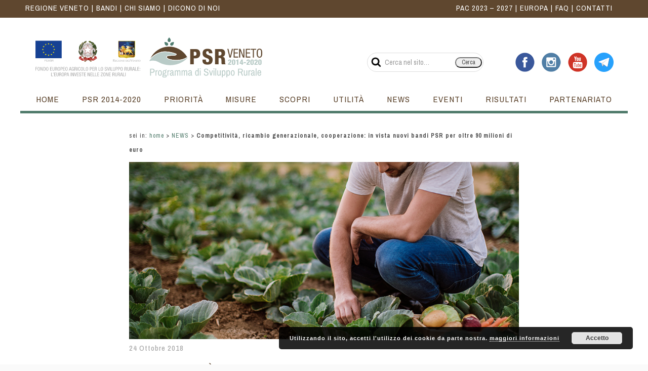

--- FILE ---
content_type: text/html; charset=UTF-8
request_url: https://psrveneto.it/2018/10/24/competitivita-ricambio-generazionale-cooperazione-in-vista-nuovi-bandi-psr-per-oltre-90-milioni-di-euro/
body_size: 17695
content:
<!doctype html>

<!--[if lt IE 7 ]>

<html class="ie ie6 ie-lt10 ie-lt9 ie-lt8 ie-lt7 no-js" lang="it"> <![endif]-->

<!--[if IE 7 ]>

<html class="ie ie7 ie-lt10 ie-lt9 ie-lt8 no-js" lang="it"> <![endif]-->

<!--[if IE 8 ]>

<html class="ie ie8 ie-lt10 ie-lt9 no-js" lang="it"> <![endif]-->

<!--[if IE 9 ]>

<html class="ie ie9 ie-lt10 no-js" lang="it"> <![endif]-->

<!--[if gt IE 9]><!-->

<html lang="it-IT">

<!--<![endif]-->

<head>

    <meta charset="UTF-8">

    <!--[if IE]>

    <meta http-equiv="X-UA-Compatible" content="IE=edge, chrome=1">

    <![endif]-->

    <meta name="viewport" content="width=device-width, initial-scale=1">

    <link rel="shortcut icon" href="https://psrveneto.it/wp-content/themes/psrveneto/assets/images/favicon.ico"/>

    <link rel="profile" href="http://gmpg.org/xfn/11">



    
	<!-- This site is optimized with the Yoast SEO plugin v15.9 - https://yoast.com/wordpress/plugins/seo/ -->
	<title>Competitività, ricambio generazionale, cooperazione: in vista nuovi bandi PSR per oltre 90 milioni di euro - PSR Veneto 2014-2020</title>
	<meta name="description" content="Il PSR Veneto consente l&#039;ammodernamento delle zone rurali, il miglioramento della competitività delle imprese e la sostenibilità ambientale." />
	<meta name="robots" content="index, follow, max-snippet:-1, max-image-preview:large, max-video-preview:-1" />
	<link rel="canonical" href="https://psrveneto.it/2018/10/24/competitivita-ricambio-generazionale-cooperazione-in-vista-nuovi-bandi-psr-per-oltre-90-milioni-di-euro/" />
	<meta property="og:locale" content="it_IT" />
	<meta property="og:type" content="article" />
	<meta property="og:title" content="Competitività, ricambio generazionale, cooperazione: in vista nuovi bandi PSR per oltre 90 milioni di euro - PSR Veneto 2014-2020" />
	<meta property="og:description" content="Il PSR Veneto consente l&#039;ammodernamento delle zone rurali, il miglioramento della competitività delle imprese e la sostenibilità ambientale." />
	<meta property="og:url" content="https://psrveneto.it/2018/10/24/competitivita-ricambio-generazionale-cooperazione-in-vista-nuovi-bandi-psr-per-oltre-90-milioni-di-euro/" />
	<meta property="og:site_name" content="PSR Veneto 2014-2020" />
	<meta property="article:publisher" content="https://www.facebook.com/regione.veneto" />
	<meta property="article:published_time" content="2018-10-24T16:03:52+00:00" />
	<meta property="article:modified_time" content="2018-11-29T11:07:09+00:00" />
	<meta property="og:image" content="https://psrveneto.it/wp-content/uploads/2018/10/2.jpg" />
	<meta property="og:image:width" content="900" />
	<meta property="og:image:height" content="600" />
	<meta name="twitter:card" content="summary" />
	<meta name="twitter:creator" content="@regioneveneto" />
	<meta name="twitter:site" content="@regioneveneto" />
	<meta name="twitter:label1" content="Scritto da">
	<meta name="twitter:data1" content="content2@blumm.pomilio.com">
	<meta name="twitter:label2" content="Tempo di lettura stimato">
	<meta name="twitter:data2" content="2 minuti">
	<script type="application/ld+json" class="yoast-schema-graph">{"@context":"https://schema.org","@graph":[{"@type":"Organization","@id":"https://psrveneto.it/#organization","name":"Regione Veneto","url":"https://psrveneto.it/","sameAs":["https://www.facebook.com/regione.veneto","https://www.instagram.com/regioneveneto/","https://www.youtube.com/channel/UCkZgHeZp11h21quvZMF9B4A","https://twitter.com/regioneveneto"],"logo":{"@type":"ImageObject","@id":"https://psrveneto.it/#logo","inLanguage":"it-IT","url":"https://psrveneto.it/wp-content/uploads/2017/10/regioneveneto.gif","width":194,"height":161,"caption":"Regione Veneto"},"image":{"@id":"https://psrveneto.it/#logo"}},{"@type":"WebSite","@id":"https://psrveneto.it/#website","url":"https://psrveneto.it/","name":"PSR Veneto 2014-2020","description":"Regione Veneto - Programma di Sviluppo Rurale","publisher":{"@id":"https://psrveneto.it/#organization"},"potentialAction":[{"@type":"SearchAction","target":"https://psrveneto.it/?s={search_term_string}","query-input":"required name=search_term_string"}],"inLanguage":"it-IT"},{"@type":"ImageObject","@id":"https://psrveneto.it/2018/10/24/competitivita-ricambio-generazionale-cooperazione-in-vista-nuovi-bandi-psr-per-oltre-90-milioni-di-euro/#primaryimage","inLanguage":"it-IT","url":"https://psrveneto.it/wp-content/uploads/2018/10/2.jpg","width":900,"height":600},{"@type":"WebPage","@id":"https://psrveneto.it/2018/10/24/competitivita-ricambio-generazionale-cooperazione-in-vista-nuovi-bandi-psr-per-oltre-90-milioni-di-euro/#webpage","url":"https://psrveneto.it/2018/10/24/competitivita-ricambio-generazionale-cooperazione-in-vista-nuovi-bandi-psr-per-oltre-90-milioni-di-euro/","name":"Competitivit\u00e0, ricambio generazionale, cooperazione: in vista nuovi bandi PSR per oltre 90 milioni di euro - PSR Veneto 2014-2020","isPartOf":{"@id":"https://psrveneto.it/#website"},"primaryImageOfPage":{"@id":"https://psrveneto.it/2018/10/24/competitivita-ricambio-generazionale-cooperazione-in-vista-nuovi-bandi-psr-per-oltre-90-milioni-di-euro/#primaryimage"},"datePublished":"2018-10-24T16:03:52+00:00","dateModified":"2018-11-29T11:07:09+00:00","description":"Il PSR Veneto consente l'ammodernamento delle zone rurali, il miglioramento della competitivit\u00e0 delle imprese e la sostenibilit\u00e0 ambientale.","breadcrumb":{"@id":"https://psrveneto.it/2018/10/24/competitivita-ricambio-generazionale-cooperazione-in-vista-nuovi-bandi-psr-per-oltre-90-milioni-di-euro/#breadcrumb"},"inLanguage":"it-IT","potentialAction":[{"@type":"ReadAction","target":["https://psrveneto.it/2018/10/24/competitivita-ricambio-generazionale-cooperazione-in-vista-nuovi-bandi-psr-per-oltre-90-milioni-di-euro/"]}]},{"@type":"BreadcrumbList","@id":"https://psrveneto.it/2018/10/24/competitivita-ricambio-generazionale-cooperazione-in-vista-nuovi-bandi-psr-per-oltre-90-milioni-di-euro/#breadcrumb","itemListElement":[{"@type":"ListItem","position":1,"item":{"@type":"WebPage","@id":"https://psrveneto.it/","url":"https://psrveneto.it/","name":"home"}},{"@type":"ListItem","position":2,"item":{"@type":"WebPage","@id":"https://psrveneto.it/news/","url":"https://psrveneto.it/news/","name":"NEWS"}},{"@type":"ListItem","position":3,"item":{"@type":"WebPage","@id":"https://psrveneto.it/2018/10/24/competitivita-ricambio-generazionale-cooperazione-in-vista-nuovi-bandi-psr-per-oltre-90-milioni-di-euro/","url":"https://psrveneto.it/2018/10/24/competitivita-ricambio-generazionale-cooperazione-in-vista-nuovi-bandi-psr-per-oltre-90-milioni-di-euro/","name":"Competitivit\u00e0, ricambio generazionale, cooperazione: in vista nuovi bandi PSR per oltre 90 milioni di euro"}}]},{"@type":"Article","@id":"https://psrveneto.it/2018/10/24/competitivita-ricambio-generazionale-cooperazione-in-vista-nuovi-bandi-psr-per-oltre-90-milioni-di-euro/#article","isPartOf":{"@id":"https://psrveneto.it/2018/10/24/competitivita-ricambio-generazionale-cooperazione-in-vista-nuovi-bandi-psr-per-oltre-90-milioni-di-euro/#webpage"},"author":{"@id":"https://psrveneto.it/#/schema/person/276861fc1e17b0e4f44992b255ea14a4"},"headline":"Competitivit\u00e0, ricambio generazionale, cooperazione: in vista nuovi bandi PSR per oltre 90 milioni di euro","datePublished":"2018-10-24T16:03:52+00:00","dateModified":"2018-11-29T11:07:09+00:00","mainEntityOfPage":{"@id":"https://psrveneto.it/2018/10/24/competitivita-ricambio-generazionale-cooperazione-in-vista-nuovi-bandi-psr-per-oltre-90-milioni-di-euro/#webpage"},"publisher":{"@id":"https://psrveneto.it/#organization"},"image":{"@id":"https://psrveneto.it/2018/10/24/competitivita-ricambio-generazionale-cooperazione-in-vista-nuovi-bandi-psr-per-oltre-90-milioni-di-euro/#primaryimage"},"inLanguage":"it-IT"},{"@type":"Person","@id":"https://psrveneto.it/#/schema/person/276861fc1e17b0e4f44992b255ea14a4","name":"content2@blumm.pomilio.com"}]}</script>
	<!-- / Yoast SEO plugin. -->


<link rel='dns-prefetch' href='//fonts.googleapis.com' />
<link rel='dns-prefetch' href='//s.w.org' />
<link rel="alternate" type="application/rss+xml" title="PSR Veneto 2014-2020 &raquo; Feed" href="https://psrveneto.it/feed/" />
<link rel="alternate" type="application/rss+xml" title="PSR Veneto 2014-2020 &raquo; Feed dei commenti" href="https://psrveneto.it/comments/feed/" />
<link rel='stylesheet' id='wp-block-library-css'  href='https://psrveneto.it/wp-includes/css/dist/block-library/style.min.css?ver=a75c4455d8127ed6c1e8506fedb746ca' type='text/css' media='all' />
<link rel='stylesheet' id='toolset-maps-views-filter-distance-frontend-css-css'  href='//psrveneto.it/wp-content/plugins/toolset-maps/resources/css/views_filter_distance_frontend.css?ver=1.4.2' type='text/css' media='all' />
<link rel='stylesheet' id='psrveneto-style.min-css'  href='https://psrveneto.it/wp-content/themes/psrveneto/assets/styles/style.min.css?ver=690d3e66a700c' type='text/css' media='all' />
<!--[if lte IE 8]>
<link rel='stylesheet' id='psrveneto-minimal-menu-ie-css'  href='https://psrveneto.it/wp-content/themes/psrveneto/assets/styles/minimal-menu-ie.css?ver=690d3e66a700c' type='text/css' media='all' />
<![endif]-->
<link rel='stylesheet' id='psrveneto-google-fonts-css'  href='https://fonts.googleapis.com/css?family=Archivo+Narrow%3A400%2C400i%2C500%2C500i%2C600%2C600i%2C700%2C700i&#038;ver=a75c4455d8127ed6c1e8506fedb746ca' type='text/css' media='all' />
<link rel='stylesheet' id='mediaelement-css'  href='https://psrveneto.it/wp-includes/js/mediaelement/mediaelementplayer-legacy.min.css?ver=4.2.13-9993131' type='text/css' media='all' />
<link rel='stylesheet' id='wp-mediaelement-css'  href='https://psrveneto.it/wp-includes/js/mediaelement/wp-mediaelement.min.css?ver=a75c4455d8127ed6c1e8506fedb746ca' type='text/css' media='all' />
<link rel='stylesheet' id='views-pagination-style-css'  href='https://psrveneto.it/wp-content/plugins/wp-views/embedded/res/css/wpv-pagination.css?ver=2.6.4.1' type='text/css' media='all' />
<style id='views-pagination-style-inline-css' type='text/css'>
.wpv-sort-list-dropdown.wpv-sort-list-dropdown-style-default > span.wpv-sort-list,.wpv-sort-list-dropdown.wpv-sort-list-dropdown-style-default .wpv-sort-list-item {border-color: #cdcdcd;}.wpv-sort-list-dropdown.wpv-sort-list-dropdown-style-default .wpv-sort-list-item a {color: #444;background-color: #fff;}.wpv-sort-list-dropdown.wpv-sort-list-dropdown-style-default a:hover,.wpv-sort-list-dropdown.wpv-sort-list-dropdown-style-default a:focus {color: #000;background-color: #eee;}.wpv-sort-list-dropdown.wpv-sort-list-dropdown-style-default .wpv-sort-list-item.wpv-sort-list-current a {color: #000;background-color: #eee;}.wpv-sort-list-dropdown.wpv-sort-list-dropdown-style-grey > span.wpv-sort-list,.wpv-sort-list-dropdown.wpv-sort-list-dropdown-style-grey .wpv-sort-list-item {border-color: #cdcdcd;}.wpv-sort-list-dropdown.wpv-sort-list-dropdown-style-grey .wpv-sort-list-item a {color: #444;background-color: #eeeeee;}.wpv-sort-list-dropdown.wpv-sort-list-dropdown-style-grey a:hover,.wpv-sort-list-dropdown.wpv-sort-list-dropdown-style-grey a:focus {color: #000;background-color: #e5e5e5;}.wpv-sort-list-dropdown.wpv-sort-list-dropdown-style-grey .wpv-sort-list-item.wpv-sort-list-current a {color: #000;background-color: #e5e5e5;}.wpv-sort-list-dropdown.wpv-sort-list-dropdown-style-blue > span.wpv-sort-list,.wpv-sort-list-dropdown.wpv-sort-list-dropdown-style-blue .wpv-sort-list-item {border-color: #0099cc;}.wpv-sort-list-dropdown.wpv-sort-list-dropdown-style-blue .wpv-sort-list-item a {color: #444;background-color: #cbddeb;}.wpv-sort-list-dropdown.wpv-sort-list-dropdown-style-blue a:hover,.wpv-sort-list-dropdown.wpv-sort-list-dropdown-style-blue a:focus {color: #000;background-color: #95bedd;}.wpv-sort-list-dropdown.wpv-sort-list-dropdown-style-blue .wpv-sort-list-item.wpv-sort-list-current a {color: #000;background-color: #95bedd;}
</style>
<link rel='stylesheet' id='popup-maker-site-css'  href='https://psrveneto.it/wp-content/plugins/popup-maker/assets/css/pum-site.min.css?ver=1.20.6' type='text/css' media='all' />
<style id='popup-maker-site-inline-css' type='text/css'>
/* Popup Google Fonts */
@import url('//fonts.googleapis.com/css?family=Montserrat:100');

/* Popup Theme 21749: Blu aziendale */
.pum-theme-21749, .pum-theme-enterprise-blue { background-color: rgba( 0, 0, 0, 0.70 ) } 
.pum-theme-21749 .pum-container, .pum-theme-enterprise-blue .pum-container { padding: 28px; border-radius: 5px; border: 1px none #000000; box-shadow: 0px 10px 25px 4px rgba( 2, 2, 2, 0.50 ); background-color: rgba( 255, 255, 255, 1.00 ) } 
.pum-theme-21749 .pum-title, .pum-theme-enterprise-blue .pum-title { color: #315b7c; text-align: left; text-shadow: 0px 0px 0px rgba( 2, 2, 2, 0.23 ); font-family: inherit; font-weight: 100; font-size: 34px; line-height: 36px } 
.pum-theme-21749 .pum-content, .pum-theme-enterprise-blue .pum-content { color: #527c6c; font-family: inherit; font-weight: 100 } 
.pum-theme-21749 .pum-content + .pum-close, .pum-theme-enterprise-blue .pum-content + .pum-close { position: absolute; height: 28px; width: 28px; left: auto; right: 8px; bottom: auto; top: 8px; padding: 4px; color: #ffffff; font-family: Times New Roman; font-weight: 100; font-size: 20px; line-height: 20px; border: 1px none #ffffff; border-radius: 42px; box-shadow: 0px 0px 0px 0px rgba( 2, 2, 2, 0.23 ); text-shadow: 0px 0px 0px rgba( 0, 0, 0, 0.23 ); background-color: rgba( 82, 124, 108, 1.00 ) } 

/* Popup Theme 21747: Tema predefinito */
.pum-theme-21747, .pum-theme-tema-predefinito { background-color: rgba( 255, 255, 255, 1.00 ) } 
.pum-theme-21747 .pum-container, .pum-theme-tema-predefinito .pum-container { padding: 18px; border-radius: 0px; border: 1px none #000000; box-shadow: 1px 1px 3px 0px rgba( 2, 2, 2, 0.23 ); background-color: rgba( 249, 249, 249, 1.00 ) } 
.pum-theme-21747 .pum-title, .pum-theme-tema-predefinito .pum-title { color: #000000; text-align: left; text-shadow: 0px 0px 0px rgba( 2, 2, 2, 0.23 ); font-family: inherit; font-weight: 400; font-size: 32px; font-style: normal; line-height: 36px } 
.pum-theme-21747 .pum-content, .pum-theme-tema-predefinito .pum-content { color: #8c8c8c; font-family: inherit; font-weight: 400; font-style: inherit } 
.pum-theme-21747 .pum-content + .pum-close, .pum-theme-tema-predefinito .pum-content + .pum-close { position: absolute; height: auto; width: auto; left: auto; right: 0px; bottom: auto; top: 0px; padding: 8px; color: #ffffff; font-family: inherit; font-weight: 400; font-size: 12px; font-style: inherit; line-height: 36px; border: 1px none #ffffff; border-radius: 0px; box-shadow: 1px 1px 3px 0px rgba( 2, 2, 2, 0.23 ); text-shadow: 0px 0px 0px rgba( 0, 0, 0, 0.23 ); background-color: rgba( 0, 183, 205, 1.00 ) } 

/* Popup Theme 21748: Light Box */
.pum-theme-21748, .pum-theme-lightbox { background-color: rgba( 0, 0, 0, 0.60 ) } 
.pum-theme-21748 .pum-container, .pum-theme-lightbox .pum-container { padding: 18px; border-radius: 3px; border: 8px solid #000000; box-shadow: 0px 0px 30px 0px rgba( 2, 2, 2, 1.00 ); background-color: rgba( 255, 255, 255, 1.00 ) } 
.pum-theme-21748 .pum-title, .pum-theme-lightbox .pum-title { color: #000000; text-align: left; text-shadow: 0px 0px 0px rgba( 2, 2, 2, 0.23 ); font-family: inherit; font-weight: 100; font-size: 32px; line-height: 36px } 
.pum-theme-21748 .pum-content, .pum-theme-lightbox .pum-content { color: #000000; font-family: inherit; font-weight: 100 } 
.pum-theme-21748 .pum-content + .pum-close, .pum-theme-lightbox .pum-content + .pum-close { position: absolute; height: 26px; width: 26px; left: auto; right: -13px; bottom: auto; top: -13px; padding: 0px; color: #ffffff; font-family: Arial; font-weight: 100; font-size: 24px; line-height: 24px; border: 2px solid #ffffff; border-radius: 26px; box-shadow: 0px 0px 15px 1px rgba( 2, 2, 2, 0.75 ); text-shadow: 0px 0px 0px rgba( 0, 0, 0, 0.23 ); background-color: rgba( 0, 0, 0, 1.00 ) } 

/* Popup Theme 21750: Disclaimer */
.pum-theme-21750, .pum-theme-hello-box { background-color: rgba( 0, 0, 0, 0.75 ) } 
.pum-theme-21750 .pum-container, .pum-theme-hello-box .pum-container { padding: 30px; border-radius: 80px; border: 14px solid #81d742; box-shadow: 0px 0px 0px 0px rgba( 2, 2, 2, 0.00 ); background-color: rgba( 255, 255, 255, 1.00 ) } 
.pum-theme-21750 .pum-title, .pum-theme-hello-box .pum-title { color: #2d2d2d; text-align: left; text-shadow: 0px 0px 0px rgba( 2, 2, 2, 0.23 ); font-family: Montserrat; font-weight: 100; font-size: 32px; line-height: 36px } 
.pum-theme-21750 .pum-content, .pum-theme-hello-box .pum-content { color: #2d2d2d; font-family: inherit; font-weight: 100 } 
.pum-theme-21750 .pum-content + .pum-close, .pum-theme-hello-box .pum-content + .pum-close { position: absolute; height: auto; width: auto; left: auto; right: -30px; bottom: auto; top: -30px; padding: 0px; color: #2d2d2d; font-family: Times New Roman; font-weight: 100; font-size: 32px; line-height: 28px; border: 1px none #ffffff; border-radius: 28px; box-shadow: 0px 0px 0px 0px rgba( 2, 2, 2, 0.23 ); text-shadow: 0px 0px 0px rgba( 0, 0, 0, 0.23 ); background-color: rgba( 255, 255, 255, 1.00 ) } 

/* Popup Theme 21751: Bordo netto */
.pum-theme-21751, .pum-theme-cutting-edge { background-color: rgba( 0, 0, 0, 0.50 ) } 
.pum-theme-21751 .pum-container, .pum-theme-cutting-edge .pum-container { padding: 18px; border-radius: 0px; border: 1px none #000000; box-shadow: 0px 10px 25px 0px rgba( 2, 2, 2, 0.50 ); background-color: rgba( 30, 115, 190, 1.00 ) } 
.pum-theme-21751 .pum-title, .pum-theme-cutting-edge .pum-title { color: #ffffff; text-align: left; text-shadow: 0px 0px 0px rgba( 2, 2, 2, 0.23 ); font-family: Sans-Serif; font-weight: 100; font-size: 26px; line-height: 28px } 
.pum-theme-21751 .pum-content, .pum-theme-cutting-edge .pum-content { color: #ffffff; font-family: inherit; font-weight: 100 } 
.pum-theme-21751 .pum-content + .pum-close, .pum-theme-cutting-edge .pum-content + .pum-close { position: absolute; height: 24px; width: 24px; left: auto; right: 0px; bottom: auto; top: 0px; padding: 0px; color: #1e73be; font-family: Times New Roman; font-weight: 100; font-size: 32px; line-height: 24px; border: 1px none #ffffff; border-radius: 0px; box-shadow: -1px 1px 1px 0px rgba( 2, 2, 2, 0.10 ); text-shadow: -1px 1px 1px rgba( 0, 0, 0, 0.10 ); background-color: rgba( 238, 238, 34, 1.00 ) } 

/* Popup Theme 21752: Cornice */
.pum-theme-21752, .pum-theme-framed-border { background-color: rgba( 255, 255, 255, 0.50 ) } 
.pum-theme-21752 .pum-container, .pum-theme-framed-border .pum-container { padding: 18px; border-radius: 0px; border: 20px outset #dd3333; box-shadow: 1px 1px 3px 0px rgba( 2, 2, 2, 0.97 ) inset; background-color: rgba( 255, 251, 239, 1.00 ) } 
.pum-theme-21752 .pum-title, .pum-theme-framed-border .pum-title { color: #000000; text-align: left; text-shadow: 0px 0px 0px rgba( 2, 2, 2, 0.23 ); font-family: inherit; font-weight: 100; font-size: 32px; line-height: 36px } 
.pum-theme-21752 .pum-content, .pum-theme-framed-border .pum-content { color: #2d2d2d; font-family: inherit; font-weight: 100 } 
.pum-theme-21752 .pum-content + .pum-close, .pum-theme-framed-border .pum-content + .pum-close { position: absolute; height: 20px; width: 20px; left: auto; right: -20px; bottom: auto; top: -20px; padding: 0px; color: #ffffff; font-family: Tahoma; font-weight: 700; font-size: 16px; line-height: 18px; border: 1px none #ffffff; border-radius: 0px; box-shadow: 0px 0px 0px 0px rgba( 2, 2, 2, 0.23 ); text-shadow: 0px 0px 0px rgba( 0, 0, 0, 0.23 ); background-color: rgba( 0, 0, 0, 0.55 ) } 

/* Popup Theme 21753: Floating Bar - Soft Blue */
.pum-theme-21753, .pum-theme-floating-bar { background-color: rgba( 255, 255, 255, 0.00 ) } 
.pum-theme-21753 .pum-container, .pum-theme-floating-bar .pum-container { padding: 8px; border-radius: 0px; border: 1px none #000000; box-shadow: 1px 1px 3px 0px rgba( 2, 2, 2, 0.23 ); background-color: rgba( 238, 246, 252, 1.00 ) } 
.pum-theme-21753 .pum-title, .pum-theme-floating-bar .pum-title { color: #505050; text-align: left; text-shadow: 0px 0px 0px rgba( 2, 2, 2, 0.23 ); font-family: inherit; font-weight: 400; font-size: 32px; line-height: 36px } 
.pum-theme-21753 .pum-content, .pum-theme-floating-bar .pum-content { color: #505050; font-family: inherit; font-weight: 400 } 
.pum-theme-21753 .pum-content + .pum-close, .pum-theme-floating-bar .pum-content + .pum-close { position: absolute; height: 18px; width: 18px; left: auto; right: 5px; bottom: auto; top: 50%; padding: 0px; color: #505050; font-family: Sans-Serif; font-weight: 700; font-size: 15px; line-height: 18px; border: 1px solid #505050; border-radius: 15px; box-shadow: 0px 0px 0px 0px rgba( 2, 2, 2, 0.00 ); text-shadow: 0px 0px 0px rgba( 0, 0, 0, 0.00 ); background-color: rgba( 255, 255, 255, 0.00 ); transform: translate(0, -50%) } 

/* Popup Theme 21754: Content Only - For use with page builders or block editor */
.pum-theme-21754, .pum-theme-content-only { background-color: rgba( 0, 0, 0, 0.70 ) } 
.pum-theme-21754 .pum-container, .pum-theme-content-only .pum-container { padding: 0px; border-radius: 0px; border: 1px none #000000; box-shadow: 0px 0px 0px 0px rgba( 2, 2, 2, 0.00 ) } 
.pum-theme-21754 .pum-title, .pum-theme-content-only .pum-title { color: #000000; text-align: left; text-shadow: 0px 0px 0px rgba( 2, 2, 2, 0.23 ); font-family: inherit; font-weight: 400; font-size: 32px; line-height: 36px } 
.pum-theme-21754 .pum-content, .pum-theme-content-only .pum-content { color: #8c8c8c; font-family: inherit; font-weight: 400 } 
.pum-theme-21754 .pum-content + .pum-close, .pum-theme-content-only .pum-content + .pum-close { position: absolute; height: 18px; width: 18px; left: auto; right: 7px; bottom: auto; top: 7px; padding: 0px; color: #000000; font-family: inherit; font-weight: 700; font-size: 20px; line-height: 20px; border: 1px none #ffffff; border-radius: 15px; box-shadow: 0px 0px 0px 0px rgba( 2, 2, 2, 0.00 ); text-shadow: 0px 0px 0px rgba( 0, 0, 0, 0.00 ); background-color: rgba( 255, 255, 255, 0.00 ) } 

#pum-21756 {z-index: 1999999999}
#pum-21755 {z-index: 1999999999}

</style>
<!--n2css--><!--n2js--><script type='text/javascript' src='https://psrveneto.it/wp-includes/js/jquery/jquery.js?ver=1.12.4-wp' id='jquery-core-js'></script>
<script type='text/javascript' src='https://psrveneto.it/wp-content/plugins/the-preloader/js/preloader-script.js' id='wptime-plugin-preloader-script-js'></script>
<!--[if lt IE 9]>
<script type='text/javascript' src='https://psrveneto.it/wp-content/themes/psrveneto/assets/js/libs/html5shiv.js?ver=690d3e66a700c' id='html5shiv-js'></script>
<![endif]-->
<!--[if lt IE 9]>
<script type='text/javascript' src='https://psrveneto.it/wp-content/themes/psrveneto/assets/js/libs/respond.js?ver=690d3e66a700c' id='respond-js'></script>
<![endif]-->
<script type='text/javascript' src='https://psrveneto.it/wp-content/themes/psrveneto/assets/js/libs/prefixfree.min.js?ver=690d3e66a700c' id='psrveneto-prefixfree.min-js'></script>
<script type='text/javascript' src='https://psrveneto.it/wp-content/themes/psrveneto/assets/js/libs/modernizr.js?ver=690d3e66a700c' id='psrveneto-modernizr-js'></script>
<link rel="https://api.w.org/" href="https://psrveneto.it/wp-json/" /><link rel="alternate" type="application/json" href="https://psrveneto.it/wp-json/wp/v2/posts/2936" /><link rel="EditURI" type="application/rsd+xml" title="RSD" href="https://psrveneto.it/xmlrpc.php?rsd" />
<link rel="wlwmanifest" type="application/wlwmanifest+xml" href="https://psrveneto.it/wp-includes/wlwmanifest.xml" /> 

<link rel='shortlink' href='https://psrveneto.it/?p=2936' />
<link rel="alternate" type="application/json+oembed" href="https://psrveneto.it/wp-json/oembed/1.0/embed?url=https%3A%2F%2Fpsrveneto.it%2F2018%2F10%2F24%2Fcompetitivita-ricambio-generazionale-cooperazione-in-vista-nuovi-bandi-psr-per-oltre-90-milioni-di-euro%2F" />
<link rel="alternate" type="text/xml+oembed" href="https://psrveneto.it/wp-json/oembed/1.0/embed?url=https%3A%2F%2Fpsrveneto.it%2F2018%2F10%2F24%2Fcompetitivita-ricambio-generazionale-cooperazione-in-vista-nuovi-bandi-psr-per-oltre-90-milioni-di-euro%2F&#038;format=xml" />
    	<style type="text/css">
			#wptime-plugin-preloader{
				position: fixed;
				top: 0;
			 	left: 0;
			 	right: 0;
			 	bottom: 0;
				background:url(https://psrveneto.it/wp-content/themes/psrveneto/assets/images/loader.gif) no-repeat #FFFFFF 50%;
				-moz-background-size:35px 35px;
				-o-background-size:35px 35px;
				-webkit-background-size:35px 35px;
				background-size:35px 35px;
				z-index: 99998;
				width:100%;
				height:100%;
			}
		</style>

		<noscript>
    		<style type="text/css">
        		#wptime-plugin-preloader{
        			display:none !important;
        		}
    		</style>
		</noscript>
    
			            <!-- Global site tag (gtag.js) - Google Analytics -->
						<script async src='https://www.googletagmanager.com/gtag/js?id=G-H0W7602F61'></script>
						<script>
						 window.dataLayer = window.dataLayer || [];
						  function gtag(){dataLayer.push(arguments);}
						  gtag('js', new Date());
						
						  gtag('config', 'G-H0W7602F61');
						</script>
	            
						            <!-- Facebook Pixel Code -->
						            <script>
						            !function(f,b,e,v,n,t,s){if(f.fbq)return;n=f.fbq=function(){n.callMethod?
						            n.callMethod.apply(n,arguments):n.queue.push(arguments)};if(!f._fbq)f._fbq=n;
						            n.push=n;n.loaded=!0;n.version='2.0';n.queue=[];t=b.createElement(e);t.async=!0;
						            t.src=v;s=b.getElementsByTagName(e)[0];s.parentNode.insertBefore(t,s)}(window,
						            document,'script','https://connect.facebook.net/en_US/fbevents.js');
						
						            fbq('init', '2042234246032295');
						            fbq('track', 'PageView');</script>
						            <noscript><img height='1' width='1' style='display:none'
						            src='https://www.facebook.com/tr?id=1556124141356092&ev=PageView&noscript=1'
						            /></noscript>
						            <!-- End Facebook Pixel Code -->
            		<!-- Google Tag Manager -->
                <script>(function(w,d,s,l,i){w[l]=w[l]||[];w[l].push({'gtm.start':
                new Date().getTime(),event:'gtm.js'});var f=d.getElementsByTagName(s)[0],
                j=d.createElement(s),dl=l!='dataLayer'?'&l='+l:'';j.async=true;j.src=
                'https://www.googletagmanager.com/gtm.js?id='+i+dl;f.parentNode.insertBefore(j,f);
                })(window,document,'script','dataLayer','AW-684494715');</script>
                <!-- End Google Tag Manager -->		<style type="text/css" id="wp-custom-css">
			/*.newsletter-section{
	display: none !important;
}*/		</style>
		
    <script>

        var trackOutboundLink = function (url, isExternal, category) {

            var params = {};



            if (!isExternal) {

                params.hitCallback = function () {

                    document.location = href;

                }

            }

            if (category === undefined) {

                category = "Utilità";

            }



            ga('send', 'event', category, 'click', url, params);



            return isExternal;

        }

    </script>

</head>



<body class="post-template-default single single-post postid-2936 single-format-standard center-block">

<div id="wptime-plugin-preloader"></div>

<div class="topbar hidden-xs hidden-sm">

    <div class="container">

        <div class="left-topbar">

            <ul class="list-inline">

                <li class="list-inline-item menu-item"><a href="https://www.regione.veneto.it/" target="_blank">REGIONE VENETO</a></li>

				<li class="list-inline-item menu-item"><a href="https://psrveneto.it/psr-2014-2020/bandi-e-finanziamenti/bandi-aperti-psr-veneto/">BANDI</a></li>

                <li class="list-inline-item menu-item"><a href="/chi-siamo/">CHI SIAMO</a></li>

                <li class="list-inline-item menu-item"><a href="/dicono-di-noi/">DICONO DI NOI</a></li>

            </ul>

        </div>

        <!-- /.left-topbar -->

        <div class="right-topbar">

            <ul id="menu-2" class="list-inline"><li id="menu-item-4268" class="list-inline-item menu-item menu-item-type-post_type menu-item-object-page menu-item-4268"><a href="https://psrveneto.it/pac-post-2020/">PAC 2023 &#8211; 2027</a></li>
<li id="menu-item-2060" class="list-inline-item menu-item menu-item-type-post_type menu-item-object-page menu-item-2060"><a href="https://psrveneto.it/europa/">EUROPA</a></li>
<li id="menu-item-1970" class="list-inline-item menu-item menu-item-type-post_type_archive menu-item-object-faq menu-item-1970"><a href="https://psrveneto.it/faq/">FAQ</a></li>
<li id="menu-item-87" class="list-inline-item menu-item menu-item-type-post_type menu-item-object-page menu-item-87"><a href="https://psrveneto.it/contatti/">CONTATTI</a></li>
</ul>
        </div>

        <!-- /.right-topbar -->

    </div>

</div>

<!-- /.topbar -->

<header>

    <div class="container center-block">

        <div class="row">

            <div class="col-md-12">

                <a class="logo hidden-xs hidden-sm pull-left" href="https://psrveneto.it">

                    <img src="https://psrveneto.it/wp-content/themes/psrveneto/assets/images/logos.svg"

                         onerror="this.src='https://psrveneto.it/wp-content/themes/psrveneto/assets/images/logos.png'; this.onerror=null;"

                         alt="PSR Veneto 2014-2020">

                </a>


                <div class="hidden-xs hidden-sm custom-search" style="right: 60px;">

                    <form role="search" method="GET" id="search-form" action="https://psrveneto.it/" class="navbar-form" novalidate="" value="">
    <input type="text" class="form-control tt-input" placeholder="Cerca nel sito…" name="s"   id="express-form-typeahead" >
    <button class="search-btn" type="submit">Cerca</button>
</form>
                </div>



                <ul class="hidden-xs hidden-sm socialInline inline fa-ul list-inline pull-right">

                    <li><a target="_blank" href="https://www.facebook.com/SvilupporuraleVeneto/"><img

                                    src="https://psrveneto.it/wp-content/themes/psrveneto/assets/images/facebook-icon.png"

                                    alt="facebook del psr veneto"/></a></li>

                    <!--li><a target="_blank" href="https://twitter.com/VenetoRurale"><img

                                    src="https://psrveneto.it/wp-content/themes/psrveneto/assets/images/twitter-icon.png"

                                    alt="Twitter del psr veneto"/></a></li-->

                    <li><a target="_blank" href="https://www.instagram.com/venetorurale/"><img

                                    src="https://psrveneto.it/wp-content/themes/psrveneto/assets/images/instagram-icon.png"

                                    alt="Instagram del psr veneto"/></a></li>

                    <li><a target="_blank" href="https://www.youtube.com/channel/UC1pC53qvmBV106epVoRQ_wg"><img

                                    src="https://psrveneto.it/wp-content/themes/psrveneto/assets/images/youtube-icon.png"

                                    alt="Youtube del psr veneto"/></a></li>
                    <li><a target="_blank" href="https://t.me/venetorurale"><img

                                    src="https://psrveneto.it/wp-content/themes/psrveneto/assets/images/telegram-icon-38.png"

                                    alt="Canale Telegram"/></a></li>

                </ul>

            </div>

        </div>



        <a class="logo hidden-md hidden-lg" href="https://psrveneto.it">

            <img src="https://psrveneto.it/wp-content/themes/psrveneto/assets/images/logo.svg"

                 onerror="this.src='https://psrveneto.it/wp-content/themes/psrveneto/assets/images/logo.png'; this.onerror=null;"

                 alt="PSR Veneto 2014-2020">

        </a>

        <!-- /.logo -->

        <nav class="main-nav">

            <div class="minimal-menu clr-white">

                <ul id="close-minimal-menu" class="hidden-sm hidden-md hidden-lg">

                    <li>X</li>

                </ul>

                <ul id="menu-1" class="menu hidden-xs"><li id="menu-item-53" class="menu-item menu-item-type-post_type menu-item-object-page menu-item-home menu-item-53"><a href="https://psrveneto.it/">HOME</a></li>
<li id="menu-item-66" class="hidden-xs hidden-sm menu-item menu-item-type-post_type menu-item-object-page menu-item-66"><a href="https://psrveneto.it/psr-2014-2020/">PSR 2014-2020</a></li>
<li id="menu-item-449" class="hidden-md hidden-lg menu-item menu-item-type-custom menu-item-object-custom menu-item-has-children menu-item-449"><a href="#">PSR 2014-2020</a></li>
<li id="menu-item-65" class="hidden-xs hidden-sm menu-item menu-item-type-post_type menu-item-object-page menu-item-65"><a href="https://psrveneto.it/priorita/">PRIORITÀ</a></li>
<li id="menu-item-450" class="hidden-md hidden-lg menu-item menu-item-type-custom menu-item-object-custom menu-item-has-children menu-item-450"><a href="#">PRIORITÀ</a></li>
<li id="menu-item-3439" class="menu-item menu-item-type-post_type_archive menu-item-object-misure menu-item-3439"><a href="https://psrveneto.it/misure/">MISURE</a></li>
<li id="menu-item-18555" class="menu-item menu-item-type-custom menu-item-object-custom menu-item-18555"><a href="https://scopri.psrveneto.it">SCOPRI</a></li>
<li id="menu-item-71" class="menu-item menu-item-type-post_type menu-item-object-page menu-item-71"><a href="https://psrveneto.it/utilita/">UTILITÀ</a></li>
<li id="menu-item-62" class="menu-item menu-item-type-post_type menu-item-object-page current_page_parent menu-item-62"><a href="https://psrveneto.it/news/">NEWS</a></li>
<li id="menu-item-1082" class="menu-item menu-item-type-post_type_archive menu-item-object-eventi menu-item-1082"><a href="https://psrveneto.it/eventi/">EVENTI</a></li>
<li id="menu-item-67" class="menu-item menu-item-type-post_type menu-item-object-page menu-item-67"><a href="https://psrveneto.it/risultati/">RISULTATI</a></li>
<li id="menu-item-4303" class="hidden-xs hidden-sm menu-item menu-item-type-post_type menu-item-object-page menu-item-4303"><a href="https://psrveneto.it/partenariato/">PARTENARIATO</a></li>
<li id="menu-item-5074" class="hidden-md hidden-lg menu-item menu-item-type-post_type menu-item-object-page menu-item-has-children menu-item-5074"><a href="https://psrveneto.it/partenariato/">PARTENARIATO</a></li>
</ul>
                <ul id="menu-1" class="menu hidden-sm hidden-md hidden-lg"><li class="menu-item menu-item-type-post_type menu-item-object-page menu-item-home menu-item-53"><a href="https://psrveneto.it/">HOME</a></li>
<li class="hidden-xs hidden-sm menu-item menu-item-type-post_type menu-item-object-page menu-item-66"><a href="https://psrveneto.it/psr-2014-2020/">PSR 2014-2020</a></li>
<li class="hidden-md hidden-lg menu-item menu-item-type-custom menu-item-object-custom menu-item-has-children menu-item-449"><a href="#">PSR 2014-2020</a>
<ul class="sub-menu">
	<li id="menu-item-448" class="menu-item menu-item-type-post_type menu-item-object-page menu-item-448"><a href="https://psrveneto.it/psr-2014-2020/">Introduzione</a></li>
	<li id="menu-item-443" class="menu-item menu-item-type-post_type menu-item-object-page menu-item-443"><a href="https://psrveneto.it/psr-2014-2020/bandi-e-finanziamenti/">Bandi e Finanziamenti</a></li>
	<li id="menu-item-2393" class="menu-item menu-item-type-post_type menu-item-object-page menu-item-2393"><a href="https://psrveneto.it/psr-2014-2020/domande-di-aiuto-e-graduatorie-psr/">Graduatorie</a></li>
	<li id="menu-item-444" class="menu-item menu-item-type-post_type menu-item-object-page menu-item-444"><a href="https://psrveneto.it/psr-2014-2020/disposizioni-attuative/">Disposizioni Attuative</a></li>
	<li id="menu-item-445" class="menu-item menu-item-type-post_type menu-item-object-page menu-item-445"><a href="https://psrveneto.it/psr-2014-2020/sviluppo-locale-leader/">Sviluppo Locale Leader</a></li>
	<li id="menu-item-446" class="menu-item menu-item-type-post_type menu-item-object-page menu-item-446"><a href="https://psrveneto.it/psr-2014-2020/sorveglianza-e-valutazione/">Sorveglianza e Valutazione</a></li>
	<li id="menu-item-447" class="menu-item menu-item-type-post_type menu-item-object-page menu-item-447"><a href="https://psrveneto.it/psr-2014-2020/comunicazione/">Comunicazione</a></li>
</ul>
</li>
<li class="hidden-xs hidden-sm menu-item menu-item-type-post_type menu-item-object-page menu-item-65"><a href="https://psrveneto.it/priorita/">PRIORITÀ</a></li>
<li class="hidden-md hidden-lg menu-item menu-item-type-custom menu-item-object-custom menu-item-has-children menu-item-450"><a href="#">PRIORITÀ</a>
<ul class="sub-menu">
	<li id="menu-item-456" class="menu-item menu-item-type-post_type menu-item-object-page menu-item-456"><a href="https://psrveneto.it/priorita/priorita-1/">Priorità 1</a></li>
	<li id="menu-item-455" class="menu-item menu-item-type-post_type menu-item-object-page menu-item-455"><a href="https://psrveneto.it/priorita/priorita-2/">Priorità 2</a></li>
	<li id="menu-item-454" class="menu-item menu-item-type-post_type menu-item-object-page menu-item-454"><a href="https://psrveneto.it/priorita/priorita-3/">Priorità 3</a></li>
	<li id="menu-item-453" class="menu-item menu-item-type-post_type menu-item-object-page menu-item-453"><a href="https://psrveneto.it/priorita/priorita-4/">Priorità 4</a></li>
	<li id="menu-item-452" class="menu-item menu-item-type-post_type menu-item-object-page menu-item-452"><a href="https://psrveneto.it/priorita/priorita-5/">Priorità 5</a></li>
	<li id="menu-item-451" class="menu-item menu-item-type-post_type menu-item-object-page menu-item-451"><a href="https://psrveneto.it/priorita/priorita-6/">Priorità 6</a></li>
</ul>
</li>
<li class="menu-item menu-item-type-post_type_archive menu-item-object-misure menu-item-3439"><a href="https://psrveneto.it/misure/">MISURE</a></li>
<li class="menu-item menu-item-type-custom menu-item-object-custom menu-item-18555"><a href="https://scopri.psrveneto.it">SCOPRI</a></li>
<li class="menu-item menu-item-type-post_type menu-item-object-page menu-item-71"><a href="https://psrveneto.it/utilita/">UTILITÀ</a></li>
<li class="menu-item menu-item-type-post_type menu-item-object-page current_page_parent menu-item-62"><a href="https://psrveneto.it/news/">NEWS</a></li>
<li class="menu-item menu-item-type-post_type_archive menu-item-object-eventi menu-item-1082"><a href="https://psrveneto.it/eventi/">EVENTI</a></li>
<li class="menu-item menu-item-type-post_type menu-item-object-page menu-item-67"><a href="https://psrveneto.it/risultati/">RISULTATI</a></li>
<li class="hidden-xs hidden-sm menu-item menu-item-type-post_type menu-item-object-page menu-item-4303"><a href="https://psrveneto.it/partenariato/">PARTENARIATO</a></li>
<li class="hidden-md hidden-lg menu-item menu-item-type-post_type menu-item-object-page menu-item-has-children menu-item-5074"><a href="https://psrveneto.it/partenariato/">PARTENARIATO</a>
<ul class="sub-menu">
	<li id="menu-item-5092" class="menu-item menu-item-type-post_type menu-item-object-page menu-item-5092"><a href="https://psrveneto.it/partenariato/tavolo-di-partenariato/">Tavolo di Partenariato</a></li>
	<li id="menu-item-5071" class="menu-item menu-item-type-post_type menu-item-object-page menu-item-5071"><a href="https://psrveneto.it/partenariato/partenariato-generale/">Partenariato Generale</a></li>
	<li id="menu-item-5073" class="menu-item menu-item-type-post_type menu-item-object-page menu-item-5073"><a href="https://psrveneto.it/partenariato/incontri-del-partenariato/">Incontri del partenariato</a></li>
	<li id="menu-item-5070" class="menu-item menu-item-type-post_type menu-item-object-page menu-item-5070"><a href="https://psrveneto.it/partenariato/richiesta-di-partecipazione/">Controlla e invia dati corretti</a></li>
</ul>
</li>
</ul>
            </div>

            <!-- /.minimal-menu -->

        </nav>

        <!-- /.main-nav -->

        <nav class="sub-nav hidden-xs hidden-sm">

            <div class="minimal-menu secondary-menu">

                
                    
                        <div class="headerSep"></div>

                    
                
            </div>

        </nav>

        <!-- /.sub-nav -->

    </div>

</header>

<!-- /.header -->




<div class="container mgb-60 mgt-35" style="min-height: 600px;">
    <div class="row">
        <div class="col-md-8 col-md-offset-2">
            <nav class="breadcrumb">
                <p id="breadcrumbs">	sei in:
<span><span><a href="https://psrveneto.it/">home</a> &gt; <span><a href="https://psrveneto.it/news/">NEWS</a> &gt; <strong class="breadcrumb_last" aria-current="page">Competitività, ricambio generazionale, cooperazione: in vista nuovi bandi PSR per oltre 90 milioni di euro</strong></span></span></span></p>            </nav>
        </div>
    </div>

    <div class="row">
        <div class="col-md-8 col-md-offset-2">
                                        <a href="#" data-toggle="modal" data-target="#2936">
                <span class="thumb-info thumb-info-centered-info thumb-info-no-borders">
                    <span class="thumb-info-wrapper">
                        <img width="900" height="600" src="https://psrveneto.it/wp-content/uploads/2018/10/2.jpg" class="img-responsive owl-recipes wp-post-image" alt="" loading="lazy" title="" style="width:100%" srcset="https://psrveneto.it/wp-content/uploads/2018/10/2.jpg 900w, https://psrveneto.it/wp-content/uploads/2018/10/2-300x200.jpg 300w, https://psrveneto.it/wp-content/uploads/2018/10/2-768x512.jpg 768w" sizes="(max-width: 900px) 100vw, 900px" />                        <span class="thumb-info-action">
                            <span class="thumb-info-action-icon"><i class="fa fa-search-plus"></i></span>
                        </span>
                    </span>
                </span>
                </a>
                <div class="modal fade" id="2936" tabindex="-1" role="dialog">
                    <div class="modal-dialog modal-lg" role="document">
                        <div class="modal-content">
                            <div class="modal-body">
                                <img src="https://psrveneto.it/wp-content/uploads/2018/10/2.jpg" class="img-responsive"
                                     style="width:100%;height:auto">
                            </div>
                        </div>
                    </div>
                </div>
                <!-- /.modals -->
                    </div>
    </div>

    <div class="row">
        <div class="col-md-8 col-md-offset-2">
            <h6 class="psr-date"><h6 class='psr-date'>24 Ottobre 2018</h6></h6>
            <div id="psr-title">
                <h1 class="psr-title">Competitività, ricambio generazionale, cooperazione: in vista nuovi bandi PSR per oltre 90 milioni di euro</h1>            </div>
            <div id="psr-content">
                <p>Si avvicina un altro importante momento per il <strong>sistema dello sviluppo rurale</strong> del Veneto. A dicembre, infatti, è in programma l’uscita di <strong>dieci nuovi bandi</strong> del Programma di Sviluppo Rurale 2014-2020, per una portata finanziaria complessiva di oltre <strong>90 milioni</strong> di euro.</p>
<p><span id="more-2936"></span></p>
<p>I testi dei bandi sono stati approvati dalla Giunta Regionale lo scorso 12 novembre e sottoposti alla competente commissione del Consiglio Regionale, che ha trenta giorni di tempo per le proprie osservazioni. Dopodiché i bandi torneranno all’esame della Giunta per la definitiva approvazione e la successiva pubblicazione nel Bollettino ufficiale regionale.</p>
<p>La <strong>Regione del Veneto</strong> attiverà <strong>cinque misure</strong> e <strong>dieci diversi</strong> <strong>tipi d’intervento</strong>. <strong>Due le novità</strong> più significative: l’attivazione del sostegno agli <strong>investimenti per il risparmio irriguo</strong> e ai <strong>servizi di consulenza aziendale</strong>. Tornerà anche il <strong>“Pacchetto giovani”</strong> per l’insediamento dei giovani agricoltori e saranno attivati i tipi d’intervento destinati all’attuazione di <strong>progetti di cooperazione</strong> finalizzati alle filiere corte, alle filiere per l’approvvigionamento di biomasse e per la diffusione dell’agricoltura sociale.</p>
<p>Questo l’elenco dettagliato di <strong>misure e tipi d’intervento</strong> che saranno finanziati con il contributo del <strong>fondo europeo FEASR</strong>, dello <strong>Stato italiano</strong> e della <strong>Regione del Veneto</strong>:</p>
<p>&nbsp;</p>
<h3>Misura 2 – Servizio di consulenza di sostituzione e di assistenza alla gestione delle aziende</h3>
<p><strong>Tipo intervento 2.1.1 &#8211; Utilizzo dei servizi di consulenza da parte delle aziende</strong></p>
<p><strong>Beneficiari</strong>: Organismi o enti prestatori di servizi di consulenza pubblici o privati</p>
<p>&nbsp;</p>
<h3>Misura 4 – Investimenti in immobilizzazioni materiali</h3>
<p><strong>Tipo intervento </strong><strong>4.1.1 &#8211; Investimenti per migliorare le prestazioni e la sostenibilità globali dell’azienda – Focus area: 5A risparmio irriguo – 2A redditività in zone montane – 2B giovani agricoltori</strong></p>
<p><strong>Beneficiari</strong>: Imprenditori Agricoli Professionali – IAP; Cooperative agricole di produzione che svolgono attività di coltivazione e/o allevamento.</p>
<p><strong>Tipo intervento </strong><strong>4.2.1 &#8211; Investimenti per la trasformazione e commercializzazione dei prodotti agricoli</strong></p>
<p><strong>Beneficiari</strong>: Imprese agroalimentari che svolgono attività di trasformazione e commercializzazione; Microimprese e PMI (Raccomandazione 2003/361/CE); Imprese Intermedie (con meno di 750 occupati oppure con un fatturato inferiore ai 200 milioni di euro); Grandi imprese.</p>
<h3></h3>
<p>&nbsp;</p>
<h3>Misura 6 – Sviluppo delle aziende agricole e delle imprese</h3>
<p><strong>Tipo intervento </strong><strong>6.1.1 &#8211; Insediamento di giovani agricoltori</strong></p>
<p><strong>Beneficiari</strong>: Agricoltori di età compresa tra 18 e 40 anni che si insediano per la prima volta in un’azienda agricola in qualità di capo dell’azienda.</p>
<p><strong>Tipo intervento</strong><strong> 6.4.1 &#8211; Creazione e sviluppo della diversificazione delle imprese agricole</strong><br />
<strong>Beneficiari: </strong>Imprenditori agricoli.</p>
<p>&nbsp;</p>
<h3>Misura 16 &#8211; Cooperazione</h3>
<p><strong>Tipo intervento</strong><strong> 16.4.1 &#8211; Cooperazione per lo sviluppo delle filiere corte</strong></p>
<p><strong>Beneficiari:</strong> Forme di aggregazione (inclusi i Gruppi operativi) che realizzano il progetto o i suoi componenti.</p>
<p><strong>Tipo intervento</strong><strong> 16.6.1 &#8211; Sostegno alle filiere per l’approvvigionamento di biomasse nel settore alimentare,</strong> <strong>energetico e per i processi industriali</strong></p>
<p><strong>Beneficiari:</strong> Forme di aggregazione (inclusi i Gruppi operativi) che realizzano il progetto o i suoi componenti.</p>
<p><strong>Tipo intervento</strong><strong> 16.9.1 &#8211; Creazione e sviluppo di pratiche e reti per la diffusione dell’agricoltura sociale e delle fattorie didattiche </strong></p>
<p><strong>Beneficiari:</strong> Forme di aggregazione (inclusi i Gruppi operativi) che realizzano il progetto o i suoi componenti.</p>
            </div>
        </div>
    </div>
    
    <div class="row">
                <div class="col-md-8 col-md-offset-2">
                        <hr class="psr-box-line">
            <div class="col-md-5 col-sm-5 social-box"></div>
        </div>
    </div></div>
<div class="navigation"><p></p></div>

<div style="text-align:center;">
</div>

<div class="text-center container subfooter">
    <div class="row" style="margin-top:30px;margin-bottom:30px">
        <a href="https://psrveneto.it/social-media-policy/"  title="SOCIAL MEDIA POLICY">web e social media Policy</a> - <a href="https://psrveneto.it/privacy-policy/"  title="Privacy Policy">privacy policy</a> - <a href="https://psrveneto.it/informativa-sul-trattamento-dei-dati-personali/" title="Informativa sul trattamento dei dati personali">informativa sul trattamento dei dati personali</a>
        <img src="https://psrveneto.it/wp-content/themes/psrveneto/assets/images/footer_credits.png" alt="PSR Veneto 2014-2020" class="img-responsive center-block" style="margin-top: 20px;"/>
    </div>
</div>
<!-- /.footer-section -->

<script type="text/html" id="tmpl-wp-playlist-current-item">
	<# if ( data.image ) { #>
	<img src="{{ data.thumb.src }}" alt="" />
	<# } #>
	<div class="wp-playlist-caption">
		<span class="wp-playlist-item-meta wp-playlist-item-title">
		&#8220;{{ data.title }}&#8221;		</span>
		<# if ( data.meta.album ) { #><span class="wp-playlist-item-meta wp-playlist-item-album">{{ data.meta.album }}</span><# } #>
		<# if ( data.meta.artist ) { #><span class="wp-playlist-item-meta wp-playlist-item-artist">{{ data.meta.artist }}</span><# } #>
	</div>
</script>
<script type="text/html" id="tmpl-wp-playlist-item">
	<div class="wp-playlist-item">
		<a class="wp-playlist-caption" href="{{ data.src }}">
			{{ data.index ? ( data.index + '. ' ) : '' }}
			<# if ( data.caption ) { #>
				{{ data.caption }}
			<# } else { #>
				<span class="wp-playlist-item-title">
				&#8220;{{{ data.title }}}&#8221;				</span>
				<# if ( data.artists && data.meta.artist ) { #>
				<span class="wp-playlist-item-artist"> &mdash; {{ data.meta.artist }}</span>
				<# } #>
			<# } #>
		</a>
		<# if ( data.meta.length_formatted ) { #>
		<div class="wp-playlist-item-length">{{ data.meta.length_formatted }}</div>
		<# } #>
	</div>
</script>
	
<div id="views-extra-css-ie7" style="display:none;" aria-hidden="true">
<!--[if IE 7]><style>
.wpv-pagination { *zoom: 1; }
</style><![endif]-->
</div>

<script type="text/javascript">
jQuery( document ).ready( function( $ ) {
	var extra_css = $( "#views-extra-css" ) ? $( "#views-extra-css" ).text() : null;	if( extra_css ) {		$( 'head' ).append( '<style>' + extra_css + '</style>' );
		$( "#views-extra-css" ).remove();	}
	$( 'head' ).append( $( "#views-extra-css-ie7" ).html() );
	$( "#views-extra-css-ie7" ).remove();});
</script>
<div 
	id="pum-21756" 
	role="dialog" 
	aria-modal="false"
	class="pum pum-overlay pum-theme-21749 pum-theme-enterprise-blue popmake-overlay pum-overlay-disabled auto_open click_open" 
	data-popmake="{&quot;id&quot;:21756,&quot;slug&quot;:&quot;newsletter&quot;,&quot;theme_id&quot;:21749,&quot;cookies&quot;:[{&quot;event&quot;:&quot;on_popup_close&quot;,&quot;settings&quot;:{&quot;name&quot;:&quot;pum-3558&quot;,&quot;key&quot;:&quot;&quot;,&quot;session&quot;:null,&quot;path&quot;:true,&quot;time&quot;:&quot;1 month&quot;}}],&quot;triggers&quot;:[{&quot;type&quot;:&quot;auto_open&quot;,&quot;settings&quot;:{&quot;cookie_name&quot;:[&quot;pum-3558&quot;],&quot;delay&quot;:3000}},{&quot;type&quot;:&quot;click_open&quot;,&quot;settings&quot;:{&quot;extra_selectors&quot;:&quot;&quot;,&quot;cookie_name&quot;:null}}],&quot;mobile_disabled&quot;:null,&quot;tablet_disabled&quot;:null,&quot;meta&quot;:{&quot;display&quot;:{&quot;stackable&quot;:&quot;1&quot;,&quot;overlay_disabled&quot;:&quot;1&quot;,&quot;scrollable_content&quot;:false,&quot;disable_reposition&quot;:false,&quot;size&quot;:&quot;custom&quot;,&quot;responsive_min_width&quot;:&quot;0px&quot;,&quot;responsive_min_width_unit&quot;:false,&quot;responsive_max_width&quot;:&quot;100px&quot;,&quot;responsive_max_width_unit&quot;:false,&quot;custom_width&quot;:&quot;300px&quot;,&quot;custom_width_unit&quot;:false,&quot;custom_height&quot;:&quot;380px&quot;,&quot;custom_height_unit&quot;:false,&quot;custom_height_auto&quot;:&quot;1&quot;,&quot;location&quot;:&quot;right bottom&quot;,&quot;position_from_trigger&quot;:false,&quot;position_top&quot;:&quot;100&quot;,&quot;position_left&quot;:&quot;0&quot;,&quot;position_bottom&quot;:&quot;10&quot;,&quot;position_right&quot;:&quot;10&quot;,&quot;position_fixed&quot;:&quot;1&quot;,&quot;animation_type&quot;:&quot;slide&quot;,&quot;animation_speed&quot;:&quot;350&quot;,&quot;animation_origin&quot;:&quot;bottom&quot;,&quot;overlay_zindex&quot;:false,&quot;zindex&quot;:&quot;1999999999&quot;},&quot;close&quot;:{&quot;text&quot;:&quot;&quot;,&quot;button_delay&quot;:&quot;0&quot;,&quot;overlay_click&quot;:false,&quot;esc_press&quot;:false,&quot;f4_press&quot;:false},&quot;click_open&quot;:[]}}">

	<div id="popmake-21756" class="pum-container popmake theme-21749 size-custom pum-position-fixed">

				
				
		
				<div class="pum-content popmake-content" tabindex="0">
			<div style="padding: 30px 10px; line-height: 1.7em;">
Vuoi essere il primo a conoscere i bandi, le opportunità e gli ultimi aggiornamenti sullo sviluppo rurale?</p>
<p> Iscriviti alla newsletter Sviluppo Rurale Veneto!
</p></div>
<p><center><a style="color: #FFFFFF !important; border-width: 0px !important; border-radius: 8px; letter-spacing: 0px; font-family: 'Archivo Narrow',Helvetica,Arial,Lucida,sans-serif !important; background-color: #527C6C; font-size: 20px; font-weight: 500; padding: .3em 1em; line-height: 1.7em !important;" href="https://psrveneto.it/newsletter/" >Iscriviti ora</a></center></p>
		</div>

				
							<button type="button" class="pum-close popmake-close" aria-label="Chiudi">
			×			</button>
		
	</div>

</div>

			           <!-- Global site tag (gtag.js) - Google Ads -->
						<script async src='https://www.googletagmanager.com/gtag/js?id=968932206'></script>
						<script>
						 window.dataLayer = window.dataLayer || [];
						  function gtag(){dataLayer.push(arguments);}
						  gtag('js', new Date());
						
						  gtag('config', '968932206');
						</script>
	            
<style type="text/css" scoped>

    #bf_data_fetch {
        display: none;
    }
    
    .bf-box {}
    
    .bf-box-cerca,
    .bf-box-aperto,
    .bf-box-chiuso {
        margin: 20px 0;
    }
    
    .bf-box-cerca {
        background-color: #e3e3e3;
        padding: 20px 0;
		border-radius: 4px;
    }
    
    .bf-box-cerca .bf-box0 {
        padding: 20px 40px;
    }
    
    .bf-box-cerca .bf-box0 strong {
        font-size: 18px;
    }
    
    .bf-box-cerca .bf-box0 input[type=text] {
        background-color: #efefef;
        font-size: 16px;
        margin: 20px 0;
        padding: 10px 18px;
        border: 0;
        width: 100%;
        display: block;
        border-radius: 6px;
    }
    
    .bf-box-cerca .bf-box0 input[type=submit],
	.bf-box-cerca .bf-box0 input[type=reset] {
        border: 0;
        font-weight: 700;
        margin: 10px 5px;
        padding: 8px 20px;
        background-color: #9e9d9e;
        cursor: pointer;
    }
	
	.bf-box-cerca .bf-box0 input[type=submit] {
        background-color: #517c6c;
    }

    .bf-box-cerca .bf-box0 input[type=submit]:hover {
        background-color: #3e6657;
    }

	.bf-box-cerca .bf-box0 input[type=reset] {
        background-color: #9e9d9e;
    }
	
	.bf-box-cerca .bf-box0 input[type=reset]:hover {
        background-color: #666;
    }

#bf_form::after {
  content: "";
  display: table;
  clear: both;
}

#bf_form {
	display: block;
}

#bf_form label {
	font-weight: 400;
	display: block;
	max-width: 100%;
	margin-bottom: 10px;
    position: relative;
}

::after, ::before {
	-webkit-box-sizing: border-box;
	-moz-box-sizing: border-box;
	box-sizing: border-box;
}

#bf_form label::after {
    font-size: 14px;
    color: #fff;
    right: 0;
    top: 0;
    border: 0;
    position: absolute;
    pointer-events: none;
    background-color: #5f472f;
    padding: 7px 12px;
    font-family: FontAwesome;
    content: "\f0d7";
    border-radius: 0 6px 6px 0;
}

/* #bf_form label::before{content:''} */

#bf_form select {
	padding: 3px 0 3px 20px;
    margin: 0;
    border-radius: 6px 6px 6px 6px !important;
    background-color: #efefef;
    border: 0;
    outline: 0;
    display: inline;
    -webkit-appearance: none;
    -moz-appearance: none;
    appearance: none;
    cursor: pointer;
    width: 100%;
    height: 34px;
    font-size: 16px;
    line-height: 16px;
    -webkit-box-shadow: inset 0 1px 1px rgba(0,0,0,.075);
    box-shadow: inset 0 1px 1px rgba(0,0,0,.075);
    -webkit-transition: border-color ease-in-out .15s,box-shadow ease-in-out .15s;
    -o-transition: border-color ease-in-out .15s,box-shadow ease-in-out .15s;
    transition: border-color ease-in-out .15s,box-shadow ease-in-out .15s;
}

	#bf_form_msg {
        margin: 18px 5px;
		font-size: 14px;
    }
    
    .bf-box-aperto .bf-box1 {
        background-color: #517c6c;
    }
    
    .bf-box-chiuso .bf-box1 {
        background-color: #5e492d;
    }
    
    .bf-box1 {
        padding: 20px 40px 0 40px;
		border-radius: 4px;
    }
    
    .bf-box2 {
        background-color: #ebebeb;
        padding: 20px 40px 40px 40px;
    }
    
    .bf-box-aperto .psr-title,
    .bf-box-chiuso .psr-title,
    .bf-box-p1 {
        color: #fff;
    }
    
    .d-inline {
        display: inline;
    }
    
    .d-inline-block {
        display: inline-block;
    }
	
	.d-block {
        display: block;
    }
    
    .float-left {
        float: left;
    }
    
    .float-right {
        float: right;
    }
    
    .bf-box-p2 {
        color: #ffe800;
        margin: 0;
        padding: 0;
        white-space: nowrap;
        overflow: hidden;
        text-overflow: ellipsis;
        width: 66%;
    }

    .bf-sub-box1 {
        border-left: 3px solid #d8d8d8;
        padding: 0 20px;
    }
    
    .bf-box-aperto .bf-sub-box2 {
        border-top: 2px solid #88a298;
    }
    
    .bf-box-chiuso .bf-sub-box2 {
        border-top: 2px solid #908373;
    }
    
    .bf-sub-box2 {
        margin: 20px 20px 0 20px;
        padding: 20px 0;
    }
    
    .bf-box-aperto .link {
        background-color: #3e6657;
    }
	
	.bf-box-aperto .link:hover {
        background-color: #2b473c;
    }
	
    .bf-box-chiuso .link {
        background-color: #382b19;
    }
	
	.bf-box-chiuso .link:hover {
        background-color: #271e11;
    }
    
    .bf-box .link::before {
        background-color: transparent;
    }
    
    .bf-box .link {
        padding: 5px 20px;
    }
    
    .bf-td1,
    .bf-td2 {
        border: 1px solid #979797;
        padding: 10px;
        color: #5f5f5f;
        font-weight: bold;
        font-size: 14px;
    }
    
    .bf-td1 {
        text-transform: uppercase;
        width: 30%;
    }
    
    .bf-td2 {
        background-color: #f6f6f6;
        width: 70%;
    }
    @media (min-width: 576px) {
    
        .bf-box-p2 {width: 80%;}
    
    }
    
</style>

<script type="text/javascript">

jQuery.noConflict();

jQuery(document).ready(function(){


function bf_fetch() {

	jQuery("#bf_form_msg").text("Caricamento in corso ...");

	jQuery(".bf-box-cerca .bf-box0 input[type=reset]").prop("disabled", true);
	jQuery(".bf-box-cerca .bf-box0 input[type=submit]").prop("disabled", true);

    if (jQuery('#bf_data_short').length){
        jQuery('#bf_data_short').fadeOut(0, function() {
            jQuery(this).remove();
        });
    } else {};

    jQuery('#bf_data_fetch').fadeOut(0, function() {
        if (jQuery('#bf_data_fetch .bf-box').length){jQuery('#bf_data_fetch').empty();}
        else {};
    });

    jQuery.ajax({
        url: 'https://psrveneto.it/wp-admin/admin-ajax.php',
        type: 'post',
        cache: false,
        data: {
            action: 'data_fetch',
            bf_keyword: jQuery('#bf_keyword').val(),
            bf_data_misura: jQuery('#bf_dropdown1 option:selected').val(), // jQuery("#bf_dropdown1 .dropdown-toggle").text(),
            bf_data_tipo_intervento: jQuery('#bf_dropdown2 option:selected').val(), // jQuery("#bf_dropdown2 .dropdown-toggle").text(),
            bf_data_tipo_aperto_chiuso: jQuery('#bf_dropdown3 option:selected').val(), // jQuery("#bf_dropdown3 .dropdown-toggle").text()
        },
        success: function(data) {
            jQuery('#bf_data_fetch').html(data);
        },
        complete: function(){
            jQuery('#bf_data_fetch').fadeIn(600, function() {
				jQuery(".bf-box-cerca .bf-box0 input[type=reset]").prop("disabled", false);
				jQuery(".bf-box-cerca .bf-box0 input[type=submit]").prop("disabled", false);
				
				var bf_data_fetch_num = jQuery("#bf_data_fetch .bf-box").length;
				if (bf_data_fetch_num == 1) {bf_data_fetch_num = bf_data_fetch_num + " bando trovato";}
				else {bf_data_fetch_num = bf_data_fetch_num + " bandi trovati";};
				jQuery("#bf_form_msg").text(bf_data_fetch_num);
			});
        }
    });

}; /* bf_fetch */

    jQuery("#bf_form").submit(function(e) {
        e.preventDefault();
        bf_fetch();
    });
	
	jQuery(document).on("click", ".bf-box-cerca .bf-box0 input[type=reset]", function(e) {
		e.preventDefault();
	    jQuery("#bf_form").trigger("reset");
		jQuery("#bf_dropdown2 option").removeAttr("hidden");
		bf_fetch();
    });

    jQuery(document).on("click", ".bf-sub-box2 .link", function() {
	    jQuery(this).text(jQuery(this).text() == 'Apri' ? 'Chiudi' : 'Apri');
    });

    jQuery("#bf_dropdown1").on("change", function () {
        var data_misura_rel = jQuery(this).children("option:selected").data("misura-rel"),
            data_misura_txt = jQuery(this).children("option:selected").text();

        jQuery("#bf_dropdown2 option").attr("hidden", "hidden").removeAttr("selected");
        jQuery("#bf_dropdown2 option.tipo_intervento_" + data_misura_rel).removeAttr("hidden");

    });

}); /* document ready */

</script>

		<style>
		/* Global fix for images inside the map */
		.gm-style img,
		.toolset-google-map-preview .gm-style img {
			max-width: none;
		}
		/* Global glow effect when updating a field */
		.toolset-google-map {
			transition: all 1s linear;
		}
		.toolset-google-map-container {
			overflow: hidden;
		}
		.toolset-google-map-container .toolset-google-map.toolset-being-updated,
		.toolset-google-map-container .toolset-google-map-lat.toolset-being-updated ,
		.toolset-google-map-container .toolset-google-map-lon.toolset-being-updated {
			box-shadow: 0 0 10px 2px #7ad03a;
			border-color: #7ad03a;
		}
		.toolset-google-map-container .toolset-google-map.toolset-latlon-error,
		.toolset-google-map-container .toolset-google-map-lat.toolset-latlon-error ,
		.toolset-google-map-container .toolset-google-map-lon.toolset-latlon-error {
			box-shadow: 0 0 10px 2px #B94A48;
			border-color: #B94A48;
			color: #B94A48;
		}
		/* Global map preview dimensions */
		.toolset-google-map-preview {
			width: 100%;
			height: 200px;
			float: right;
			background-color: #ccc;
			background-image: url(//psrveneto.it/wp-content/plugins/toolset-maps/resources/images/powered-by-google-on-toolset.png);
			background-position: 50% 50%;
			background-repeat: no-repeat;
		}
		.toolset-google-map-preview-closest-address {
			width: 100%;
			float: right;
			clear: right;
			background: #f1f1f1;
			margin: 0;
			font-size: 0.9em;
		}
		.toolset-google-map-preview-closest-address-value {
			font-size: 0.9em;
		}
		.toolset-google-map-preview .toolset-google-map-preview-reload {
			display: none;
			overflow: hidden;
			position: absolute; 
			top: 0px; 
			left: 0px; 
			right: 0px; 
			bottom: 0px; 
			text-align: center;
			background-color: #ccc;
			background-image: url(//psrveneto.it/wp-content/plugins/toolset-maps/resources/images/powered-by-google-on-toolset-reload.png);
			background-position: 50% 40%;
			background-repeat: no-repeat;
			z-index: 1000;
		}
		.toolset-google-map-preview .toolset-google-map-preview-reload a {
			display: block;
			position: absolute;
			top: 0;
			left: 0;
			right: 0;
			bottom: 0;
			cursor: pointer;
			margin-left: -999999px;
		}
		/* Autocomplete inside dialogs z-index fix */
		.pac-container {
			z-index: 100150;
		}

        .toolset-maps-success {
            color: green;
        }
        .toolset-maps-error {
            color: darkred;
        }

		/* Backend styles - Types field */
		.wp-admin .wpt-google_address.wpt-repetitive .wpt-field-item {
			padding: 0 0 0 10px;
			border-left: solid 3px #ccc;
		}
		.wp-admin .toolset-google-map-container {
			overflow: hidden;
		}
		.wp-admin .toolset-google-map-inputs-container {
			width: 52%;
			float: left;
		}
		.wp-admin .toolset-google-map-preview {
			width: 45%;
			height: 200px;
			float: right;
		}
		.wp-admin .toolset-google-map-preview-closest-address {
			width: 45%;
			float: right;
			clear: right;
		}

        /* These can be shown on backend, and also on frotend, in a CRED form */
		.toolset-google-map-toggle-latlon, .toolset-google-map-use-visitor-location {
			cursor: pointer;
			display: inline-block;
			margin: 5px 0 10px;
		}

        /* Backend styles - Types fields table */
		.wp-admin .toolset-google-map-toggling-latlon {
			padding-bottom: 5px
		}
		.wp-admin .toolset-google-map-toggling-latlon p{
			margin: 0 0 5px 0;
		}
		.wp-admin .toolset-google-map-label,
		.wp-admin .toolset-shortcode-gui-dialog-container .toolset-google-map-label {
			display: inline-block;
			width: 120px;
		}
		.wp-admin .toolset-google-map-label-radio {
			display: inline-block !important;
			width: auto;
		}
		.wp-admin .toolset-google-map-lat,
		.wp-admin .toolset-google-map-lon{
			display: inline-block;
			width: -webkit-calc(100% - 80px);
			width: calc(100% - 80px);
			max-width: 300px;
		}
		.wp-admin #wpcf-post-relationship .toolset-google-map-inputs-container,
		.wp-admin #wpcf-post-relationship .toolset-google-map-preview {
			width: 100%;
			min-width: 200px;
			float: none;
		}
		.wp-admin #wpcf-post-relationship .toolset-google-map-preview {
			height: 150px;
		}
		.wp-admin #wpcf-post-relationship .toolset-google-map-preview-closest-address {
			width: 100%;
			float: none;
			clear: both;
		}
		#wpcf-post-relationship table .textfield.toolset-google-map {
			width: 99% !important;
		}
		.wp-admin #wpcf-post-relationship .toolset-google-map-label {
			display: block;
			width: auto;
		}
		.wp-admin #wpcf-post-relationship .toolset-google-map-lat,
		.wp-admin #wpcf-post-relationship .toolset-google-map-lon {
			width: auto;

		}
		</style>
		<link rel='stylesheet' id='basecss-css'  href='https://psrveneto.it/wp-content/plugins/eu-cookie-law/css/style.css?ver=a75c4455d8127ed6c1e8506fedb746ca' type='text/css' media='all' />
<script type='text/javascript' src='https://psrveneto.it/wp-includes/js/dist/vendor/wp-polyfill.min.js?ver=7.4.4' id='wp-polyfill-js'></script>
<script type='text/javascript' id='wp-polyfill-js-after'>
( 'fetch' in window ) || document.write( '<script src="https://psrveneto.it/wp-includes/js/dist/vendor/wp-polyfill-fetch.min.js?ver=3.0.0"></scr' + 'ipt>' );( document.contains ) || document.write( '<script src="https://psrveneto.it/wp-includes/js/dist/vendor/wp-polyfill-node-contains.min.js?ver=3.42.0"></scr' + 'ipt>' );( window.DOMRect ) || document.write( '<script src="https://psrveneto.it/wp-includes/js/dist/vendor/wp-polyfill-dom-rect.min.js?ver=3.42.0"></scr' + 'ipt>' );( window.URL && window.URL.prototype && window.URLSearchParams ) || document.write( '<script src="https://psrveneto.it/wp-includes/js/dist/vendor/wp-polyfill-url.min.js?ver=3.6.4"></scr' + 'ipt>' );( window.FormData && window.FormData.prototype.keys ) || document.write( '<script src="https://psrveneto.it/wp-includes/js/dist/vendor/wp-polyfill-formdata.min.js?ver=3.0.12"></scr' + 'ipt>' );( Element.prototype.matches && Element.prototype.closest ) || document.write( '<script src="https://psrveneto.it/wp-includes/js/dist/vendor/wp-polyfill-element-closest.min.js?ver=2.0.2"></scr' + 'ipt>' );
</script>
<script type='text/javascript' src='https://psrveneto.it/wp-includes/js/dist/i18n.min.js?ver=4ab02c8fd541b8cfb8952fe260d21f16' id='wp-i18n-js'></script>
<script type='text/javascript' src='https://psrveneto.it/wp-includes/js/dist/vendor/lodash.min.js?ver=4.17.21' id='lodash-js'></script>
<script type='text/javascript' id='lodash-js-after'>
window.lodash = _.noConflict();
</script>
<script type='text/javascript' src='https://psrveneto.it/wp-includes/js/dist/url.min.js?ver=d80b474ffb72c3b6933165cc1b3419f6' id='wp-url-js'></script>
<script type='text/javascript' src='https://psrveneto.it/wp-includes/js/dist/hooks.min.js?ver=63769290dead574c40a54748f22ada71' id='wp-hooks-js'></script>
<script type='text/javascript' id='wp-api-fetch-js-translations'>
( function( domain, translations ) {
	var localeData = translations.locale_data[ domain ] || translations.locale_data.messages;
	localeData[""].domain = domain;
	wp.i18n.setLocaleData( localeData, domain );
} )( "default", {"translation-revision-date":"2025-10-14 17:44:17+0000","generator":"GlotPress\/4.0.1","domain":"messages","locale_data":{"messages":{"":{"domain":"messages","plural-forms":"nplurals=2; plural=n != 1;","lang":"it"},"You are probably offline.":["Sei probabilmente offline."],"Media upload failed. If this is a photo or a large image, please scale it down and try again.":["Caricamento dei media fallito. Se si tratta di una foto oppure di un'immagine grande, ridimensionala e riprova."],"An unknown error occurred.":["Si \u00e8 verificato un errore sconosciuto."],"The response is not a valid JSON response.":["La risposta non \u00e8 una risposta JSON valida."]}},"comment":{"reference":"wp-includes\/js\/dist\/api-fetch.js"}} );
</script>
<script type='text/javascript' src='https://psrveneto.it/wp-includes/js/dist/api-fetch.min.js?ver=0bb73d10eeea78a4d642cdd686ca7f59' id='wp-api-fetch-js'></script>
<script type='text/javascript' id='wp-api-fetch-js-after'>
wp.apiFetch.use( wp.apiFetch.createRootURLMiddleware( "https://psrveneto.it/wp-json/" ) );
wp.apiFetch.nonceMiddleware = wp.apiFetch.createNonceMiddleware( "f4925941ec" );
wp.apiFetch.use( wp.apiFetch.nonceMiddleware );
wp.apiFetch.use( wp.apiFetch.mediaUploadMiddleware );
wp.apiFetch.nonceEndpoint = "https://psrveneto.it/wp-admin/admin-ajax.php?action=rest-nonce";
</script>
<script type='text/javascript' id='contact-form-7-js-extra'>
/* <![CDATA[ */
var wpcf7 = [];
/* ]]> */
</script>
<script type='text/javascript' src='https://psrveneto.it/wp-content/plugins/contact-form-7/includes/js/index.js?ver=5.4' id='contact-form-7-js'></script>
<script type='text/javascript' src='//maps.googleapis.com/maps/api/js?libraries=places&#038;v=3.30&#038;key=AIzaSyBHz2UQOZIKPIE-LtwVZ5HJWrfpuh4vOhA' id='google-maps-js'></script>
<script type='text/javascript' src='//psrveneto.it/wp-content/plugins/toolset-maps/resources/js/jquery.geocomplete.min.js?ver=1.7.0' id='jquery-geocomplete-js'></script>
<script type='text/javascript' src='//psrveneto.it/wp-content/plugins/toolset-maps/resources/js/views_filter_distance_frontend.js?ver=1.4.2' id='toolset-maps-views-filter-distance-frontend-js-js'></script>
<script type='text/javascript' src='https://psrveneto.it/wp-content/themes/psrveneto/assets/js/libs/navigation.js?ver=690d3e66a700c' id='psrveneto-navigation-js'></script>
<script type='text/javascript' src='https://psrveneto.it/wp-content/themes/psrveneto/assets/js/libs/skip-link-focus-fix.js?ver=690d3e66a700c' id='psrveneto-skip-link-focus-fix-js'></script>
<script type='text/javascript' src='https://psrveneto.it/wp-content/themes/psrveneto/assets/js/libs/jquery-1.11.2.min.js?ver=690d3e66a700c' id='psrveneto-jquery-1.11.2.min-js'></script>
<script type='text/javascript' src='https://psrveneto.it/wp-content/themes/psrveneto/assets/js/libs/jquery-ui-1.11.4/jquery-ui.min.js?ver=690d3e66a700c' id='psrveneto-jquery-ui.min-js'></script>
<script type='text/javascript' src='https://psrveneto.it/wp-content/themes/psrveneto/assets/js/libs/jquery.easing.1.3.js?ver=690d3e66a700c' id='psrveneto-jquery.easing.1.3-js'></script>
<script type='text/javascript' src='https://psrveneto.it/wp-content/themes/psrveneto/assets/js/libs/bootstrap.min.js?ver=690d3e66a700c' id='psrveneto-bootstrap.min-js'></script>
<script type='text/javascript' src='https://psrveneto.it/wp-content/themes/psrveneto/assets/js/libs/jquery.ui.touch-punch.min.js?ver=690d3e66a700c' id='psrveneto-jquery.ui.touch-punch.min-js'></script>
<script type='text/javascript' src='https://psrveneto.it/wp-content/themes/psrveneto/assets/js/libs/jquery.mousewheel.min.js?ver=690d3e66a700c' id='psrveneto-jquery.mousewheel.min-js'></script>
<script type='text/javascript' src='https://psrveneto.it/wp-content/themes/psrveneto/assets/js/libs/allinone_bannerRotator.js?ver=690d3e66a700c' id='psrveneto-allinone_bannerRotator-js'></script>
<script type='text/javascript' src='https://psrveneto.it/wp-content/themes/psrveneto/assets/js/libs/owl.carousel.min.js?ver=690d3e66a700c' id='psrveneto-owl.carousel.min-js'></script>
<script type='text/javascript' src='https://psrveneto.it/wp-content/themes/psrveneto/assets/js/libs/owl.carousel2.thumbs.min.js?ver=690d3e66a700c' id='psrveneto-owl.carousel2.thumbs.min-js'></script>
<script type='text/javascript' src='https://psrveneto.it/wp-content/themes/psrveneto/assets/js/libs/responsive-accordion.min.js?ver=690d3e66a700c' id='psrveneto-responsive-accordion.min-js'></script>
<script type='text/javascript' src='https://psrveneto.it/wp-content/themes/psrveneto/assets/js/libs/lightbox.min.js?ver=690d3e66a700c' id='psrveneto-lightbox.min-js'></script>
<script type='text/javascript' src='https://psrveneto.it/wp-content/themes/psrveneto/assets/js/libs/jquery.sticky.min.js?ver=690d3e66a700c' id='psrveneto-jquery-sticky.min-js'></script>
<script type='text/javascript' src='https://psrveneto.it/wp-content/themes/psrveneto/assets/js/libs/jquery.waypoints.min.js?ver=690d3e66a700c' id='psrveneto-waypoints-js'></script>
<script type='text/javascript' src='https://psrveneto.it/wp-content/themes/psrveneto/assets/js/libs/jquery.counterup.min.js?ver=690d3e66a700c' id='psrveneto-counterup-js'></script>
<script type='text/javascript' src='https://psrveneto.it/wp-content/themes/psrveneto/assets/js/actions.min.js?ver=690d3e66a700c' id='psrveneto-actions.min-js'></script>
<script type='text/javascript' src='https://psrveneto.it/wp-includes/js/jquery/ui/core.min.js?ver=1.11.4' id='jquery-ui-core-js'></script>
<script type='text/javascript' src='https://psrveneto.it/wp-includes/js/jquery/ui/datepicker.min.js?ver=1.11.4' id='jquery-ui-datepicker-js'></script>
<script type='text/javascript' id='jquery-ui-datepicker-js-after'>
jQuery(document).ready(function(jQuery){jQuery.datepicker.setDefaults({"closeText":"Chiudi","currentText":"Oggi","monthNames":["Gennaio","Febbraio","Marzo","Aprile","Maggio","Giugno","Luglio","Agosto","Settembre","Ottobre","Novembre","Dicembre"],"monthNamesShort":["Gen","Feb","Mar","Apr","Mag","Giu","Lug","Ago","Set","Ott","Nov","Dic"],"nextText":"Prossimo","prevText":"Precedente","dayNames":["domenica","luned\u00ec","marted\u00ec","mercoled\u00ec","gioved\u00ec","venerd\u00ec","sabato"],"dayNamesShort":["Dom","Lun","Mar","Mer","Gio","Ven","Sab"],"dayNamesMin":["D","L","M","M","G","V","S"],"dateFormat":"d MM yy","firstDay":1,"isRTL":false});});
</script>
<script type='text/javascript' id='mediaelement-core-js-before'>
var mejsL10n = {"language":"it","strings":{"mejs.download-file":"Scarica il file","mejs.install-flash":"Stai usando un browser che non ha Flash player abilitato o installato. Attiva il tuo plugin Flash player o scarica l'ultima versione da https:\/\/get.adobe.com\/flashplayer\/","mejs.fullscreen":"Schermo intero","mejs.play":"Play","mejs.pause":"Pausa","mejs.time-slider":"Time Slider","mejs.time-help-text":"Usa i tasti freccia sinistra\/destra per avanzare di un secondo, su\/gi\u00f9 per avanzare di 10 secondi.","mejs.live-broadcast":"Diretta streaming","mejs.volume-help-text":"Usa i tasti freccia su\/gi\u00f9 per aumentare o diminuire il volume.","mejs.unmute":"Togli il muto","mejs.mute":"Muto","mejs.volume-slider":"Cursore del volume","mejs.video-player":"Video Player","mejs.audio-player":"Audio Player","mejs.captions-subtitles":"Didascalie\/Sottotitoli","mejs.captions-chapters":"Capitoli","mejs.none":"Nessuna","mejs.afrikaans":"Afrikaans","mejs.albanian":"Albanese","mejs.arabic":"Arabo","mejs.belarusian":"Bielorusso","mejs.bulgarian":"Bulgaro","mejs.catalan":"Catalano","mejs.chinese":"Cinese","mejs.chinese-simplified":"Cinese (semplificato)","mejs.chinese-traditional":"Cinese (tradizionale)","mejs.croatian":"Croato","mejs.czech":"Ceco","mejs.danish":"Danese","mejs.dutch":"Olandese","mejs.english":"Inglese","mejs.estonian":"Estone","mejs.filipino":"Filippino","mejs.finnish":"Finlandese","mejs.french":"Francese","mejs.galician":"Galician","mejs.german":"Tedesco","mejs.greek":"Greco","mejs.haitian-creole":"Haitian Creole","mejs.hebrew":"Ebraico","mejs.hindi":"Hindi","mejs.hungarian":"Ungherese","mejs.icelandic":"Icelandic","mejs.indonesian":"Indonesiano","mejs.irish":"Irish","mejs.italian":"Italiano","mejs.japanese":"Giapponese","mejs.korean":"Coreano","mejs.latvian":"Lettone","mejs.lithuanian":"Lituano","mejs.macedonian":"Macedone","mejs.malay":"Malese","mejs.maltese":"Maltese","mejs.norwegian":"Norvegese","mejs.persian":"Persiano","mejs.polish":"Polacco","mejs.portuguese":"Portoghese","mejs.romanian":"Romeno","mejs.russian":"Russo","mejs.serbian":"Serbo","mejs.slovak":"Slovak","mejs.slovenian":"Sloveno","mejs.spanish":"Spagnolo","mejs.swahili":"Swahili","mejs.swedish":"Svedese","mejs.tagalog":"Tagalog","mejs.thai":"Thailandese","mejs.turkish":"Turco","mejs.ukrainian":"Ucraino","mejs.vietnamese":"Vietnamita","mejs.welsh":"Gallese","mejs.yiddish":"Yiddish"}};
</script>
<script type='text/javascript' src='https://psrveneto.it/wp-includes/js/mediaelement/mediaelement-and-player.min.js?ver=4.2.13-9993131' id='mediaelement-core-js'></script>
<script type='text/javascript' src='https://psrveneto.it/wp-includes/js/mediaelement/mediaelement-migrate.min.js?ver=a75c4455d8127ed6c1e8506fedb746ca' id='mediaelement-migrate-js'></script>
<script type='text/javascript' id='mediaelement-js-extra'>
/* <![CDATA[ */
var _wpmejsSettings = {"pluginPath":"\/wp-includes\/js\/mediaelement\/","classPrefix":"mejs-","stretching":"responsive"};
/* ]]> */
</script>
<script type='text/javascript' src='https://psrveneto.it/wp-includes/js/mediaelement/wp-mediaelement.min.js?ver=a75c4455d8127ed6c1e8506fedb746ca' id='wp-mediaelement-js'></script>
<script type='text/javascript' src='https://psrveneto.it/wp-includes/js/underscore.min.js?ver=1.8.3' id='underscore-js'></script>
<script type='text/javascript' id='wp-util-js-extra'>
/* <![CDATA[ */
var _wpUtilSettings = {"ajax":{"url":"\/wp-admin\/admin-ajax.php"}};
/* ]]> */
</script>
<script type='text/javascript' src='https://psrveneto.it/wp-includes/js/wp-util.min.js?ver=a75c4455d8127ed6c1e8506fedb746ca' id='wp-util-js'></script>
<script type='text/javascript' src='https://psrveneto.it/wp-includes/js/backbone.min.js?ver=1.4.0' id='backbone-js'></script>
<script type='text/javascript' src='https://psrveneto.it/wp-includes/js/mediaelement/wp-playlist.min.js?ver=a75c4455d8127ed6c1e8506fedb746ca' id='wp-playlist-js'></script>
<script type='text/javascript' id='views-pagination-script-js-extra'>
/* <![CDATA[ */
var wpv_pagination_local = {"front_ajaxurl":"https:\/\/psrveneto.it\/wp-admin\/admin-ajax.php","calendar_image":"https:\/\/psrveneto.it\/wp-content\/plugins\/wp-views\/embedded\/res\/img\/calendar.gif","calendar_text":"Select date","datepicker_min_date":null,"datepicker_max_date":null,"resize_debounce_tolerance":"100","datepicker_style_url":"https:\/\/psrveneto.it\/wp-content\/plugins\/wp-views\/vendor\/toolset\/toolset-common\/toolset-forms\/css\/wpt-jquery-ui\/jquery-ui-1.11.4.custom.css"};
/* ]]> */
</script>
<script type='text/javascript' src='https://psrveneto.it/wp-content/plugins/wp-views/embedded/res/js/wpv-pagination-embedded.js?ver=2.6.4.1' id='views-pagination-script-js'></script>
<script type='text/javascript' src='https://psrveneto.it/wp-content/plugins/wp-views/embedded/res/js/jquery.wpvmap.js?ver=2.6.4.1' id='views-map-script-js'></script>
<script type='text/javascript' src='https://psrveneto.it/wp-includes/js/jquery/ui/position.min.js?ver=1.11.4' id='jquery-ui-position-js'></script>
<script type='text/javascript' id='popup-maker-site-js-extra'>
/* <![CDATA[ */
var pum_vars = {"version":"1.20.6","pm_dir_url":"https:\/\/psrveneto.it\/wp-content\/plugins\/popup-maker\/","ajaxurl":"https:\/\/psrveneto.it\/wp-admin\/admin-ajax.php","restapi":"https:\/\/psrveneto.it\/wp-json\/pum\/v1","rest_nonce":null,"default_theme":"21747","debug_mode":"","disable_tracking":"","home_url":"\/","message_position":"top","core_sub_forms_enabled":"1","popups":[],"cookie_domain":"","analytics_route":"analytics","analytics_api":"https:\/\/psrveneto.it\/wp-json\/pum\/v1"};
var pum_sub_vars = {"ajaxurl":"https:\/\/psrveneto.it\/wp-admin\/admin-ajax.php","message_position":"top"};
var pum_popups = {"pum-21756":{"triggers":[{"type":"auto_open","settings":{"cookie_name":["pum-3558"],"delay":3000}}],"cookies":[{"event":"on_popup_close","settings":{"name":"pum-3558","key":"","session":null,"path":true,"time":"1 month"}}],"disable_on_mobile":false,"disable_on_tablet":false,"atc_promotion":null,"explain":null,"type_section":null,"theme_id":"21749","size":"custom","responsive_min_width":"0px","responsive_max_width":"100px","custom_width":"300px","custom_height_auto":true,"custom_height":"380px","scrollable_content":false,"animation_type":"slide","animation_speed":"350","animation_origin":"bottom","open_sound":"none","custom_sound":"","location":"right bottom","position_top":"100","position_bottom":"10","position_left":"0","position_right":"10","position_from_trigger":false,"position_fixed":true,"overlay_disabled":true,"stackable":true,"disable_reposition":false,"zindex":"1999999999","close_button_delay":"0","fi_promotion":null,"close_on_form_submission":false,"close_on_form_submission_delay":"0","close_on_overlay_click":false,"close_on_esc_press":false,"close_on_f4_press":false,"disable_form_reopen":false,"disable_accessibility":false,"theme_slug":"enterprise-blue","id":21756,"slug":"newsletter"}};
/* ]]> */
</script>
<script type='text/javascript' src='https://psrveneto.it/wp-content/plugins/popup-maker/assets/js/site.min.js?defer&#038;ver=1.20.6' id='popup-maker-site-js'></script>
<script type='text/javascript' src='https://psrveneto.it/wp-includes/js/wp-embed.min.js?ver=a75c4455d8127ed6c1e8506fedb746ca' id='wp-embed-js'></script>
<script type='text/javascript' id='eucookielaw-scripts-js-extra'>
/* <![CDATA[ */
var eucookielaw_data = {"euCookieSet":"","autoBlock":"0","expireTimer":"30","scrollConsent":"0","networkShareURL":"","isCookiePage":"","isRefererWebsite":""};
/* ]]> */
</script>
<script type='text/javascript' src='https://psrveneto.it/wp-content/plugins/eu-cookie-law/js/scripts.js?ver=3.1.6' id='eucookielaw-scripts-js'></script>
<!-- Eu Cookie Law 3.1.6 --><div class="pea_cook_wrapper pea_cook_bottomright" style="color:#FFFFFF;background:rgb(0,0,0);background: rgba(0,0,0,0.85);"><p>Utilizzando il sito, accetti l&#039;utilizzo dei cookie da parte nostra. <a style="color:#FFFFFF;" href="https://psrveneto.it/privacy-policy/" target="_blank" id="fom">maggiori informazioni</a> <button id="pea_cook_btn" class="pea_cook_btn">Accetto</button></p></div><div class="pea_cook_more_info_popover"><div class="pea_cook_more_info_popover_inner" style="color:#FFFFFF;background-color: rgba(0,0,0,0.9);"><p>Questo sito utilizza i cookie per fornire la migliore esperienza di navigazione possibile. Continuando a utilizzare questo sito senza modificare le impostazioni dei cookie o cliccando su "Accetta" permetti il loro utilizzo.</p><p><a style="color:#FFFFFF;" href="#" id="pea_close">Chiudi</a></p></div></div>
</body>
</html>


--- FILE ---
content_type: text/css
request_url: https://psrveneto.it/wp-content/plugins/toolset-maps/resources/css/views_filter_distance_frontend.css?ver=1.4.2
body_size: -15
content:
.js-toolset-maps-distance-value {
    width: 100px;
}

.js-toolset-maps-distance-center {
    width: 100px;
}

.js-toolset-maps-distance-unit {
    height: 35px;
}

--- FILE ---
content_type: text/css
request_url: https://psrveneto.it/wp-content/plugins/toolset-maps/resources/css/views_filter_distance_frontend.css?ver=1.4.2
body_size: -24
content:
.js-toolset-maps-distance-value {
    width: 100px;
}

.js-toolset-maps-distance-center {
    width: 100px;
}

.js-toolset-maps-distance-unit {
    height: 35px;
}

--- FILE ---
content_type: image/svg+xml
request_url: https://psrveneto.it/wp-content/themes/psrveneto/assets/images/logos.svg
body_size: 46013
content:
<svg xmlns="http://www.w3.org/2000/svg" xmlns:xlink="http://www.w3.org/1999/xlink" viewBox="0 0 1204.49 214.39"><defs><style>.cls-1{fill:none;}.cls-2{fill:#a8a8a8;}.cls-3{clip-path:url(#clip-path);}.cls-4{clip-path:url(#clip-path-2);}.cls-5{fill:#164193;}.cls-6{fill:#ffec00;}.cls-7{fill:#e2d9d8;}.cls-8{fill:#c0b7b4;}.cls-8,.cls-9{fill-rule:evenodd;}.cls-22,.cls-9{fill:#fff;}.cls-10{fill:#a41008;}.cls-11{fill:#47542c;}.cls-12{fill:#637031;}.cls-13{fill:#252f20;}.cls-14{fill:#4e6248;}.cls-15{fill:#2c3e19;}.cls-16{fill:#85613e;}.cls-17{fill:#9c7b5f;}.cls-18{fill:#5f3422;}.cls-19{fill:#ad0f0a;}.cls-20{fill:#881002;}.cls-21{fill:#770f00;}.cls-23{fill:#921004;}.cls-24{fill:#693b31;}.cls-25{fill:#001a04;}.cls-26{fill:#394a22;}.cls-27{fill:#887059;}.cls-28{fill:#707f40;}.cls-29{fill:#4b2e18;}.cls-30{fill:#321d07;}.cls-31{fill:#35412f;}.cls-32{fill:#4e5f37;}.cls-33{fill:#657c53;}.cls-34{fill:#8a804c;}.cls-35{fill:#575714;}.cls-36{fill:#596448;}.cls-37{fill:#bca36e;}.cls-38{fill:#856a51;}.cls-39{fill:#9d865f;}.cls-40{fill:#ad9766;}.cls-41{fill:#62703f;}.cls-42{fill:#435d37;}.cls-43{fill:#6a543f;}.cls-44{fill:#b9cbc7;}.cls-45{fill:#5f472f;}.cls-46{fill:#527e71;}</style><clipPath id="clip-path"><rect class="cls-1" x="438.08" y="19.02" width="91.49" height="94.94"/></clipPath><clipPath id="clip-path-2"><rect class="cls-1" x="437.95" y="18.9" width="91.74" height="95.19"/></clipPath></defs><g id="Livello_2" data-name="Livello 2"><g id="Livello_1-2" data-name="Livello 1"><path class="cls-2" d="M412.45,123c0-2.47,0-2.92,0-3.44s-.16-.82-.7-.93l-.63,0-.28-.14.36-.15c.86,0,1.88,0,2.23,0,.55,0,1.78,0,2.29,0a5.17,5.17,0,0,1,3,.7,2.81,2.81,0,0,1,1.11,2.23c0,1.2-.51,2.3-2.15,3.64,1.45,1.82,2.57,3.26,3.53,4.27a3.3,3.3,0,0,0,1.82,1.11l.46.05.19.13-.31.16h-1.54a3.3,3.3,0,0,1-1.74-.31,7.8,7.8,0,0,1-2.23-2.39c-.64-.89-1.39-2-1.6-2.24l-.3-.11-1.41,0-.13.13v.23c0,1.51,0,2.79.08,3.48.05.47.14.83.64.89l.79.07.19.13-.32.16c-.94,0-2.15-.05-2.39-.05s-1.33.05-2,.05l-.33-.16.26-.13.59-.07c.32-.06.4-.42.47-.89.08-.69.08-2,.08-3.47Zm1.92,1.29.14.29a4.48,4.48,0,0,0,1.24.16,1.62,1.62,0,0,0,1.15-.27,2.87,2.87,0,0,0,1-2.44c0-2.31-1.52-3-2.48-3a3.54,3.54,0,0,0-.87.07l-.14.23Z"/><path class="cls-2" d="M423.93,125.28c0-1.73,0-2,0-2.41s-.11-.57-.49-.65l-.44,0-.2-.11.25-.1c.61,0,1.32,0,1.64,0s2.63,0,2.84,0l.49-.06.18,0,.07.1a6.38,6.38,0,0,0-.09.74l-.06.75-.11.12-.1-.15-.07-.41c-.08-.21-.19-.34-.76-.41l-1.62,0-.08.12v2.87l.08.13,1.82,0,.55-.18.18-.14.08.09a7.3,7.3,0,0,0-.09.83l0,.76-.11.22-.1-.11-.05-.41c-.05-.22-.22-.39-.63-.44l-1.62,0-.07.11v.9c0,.38,0,1.43,0,1.76,0,.78.21,1,1.37,1l1.07-.13c.29-.14.43-.38.51-.84l.12-.17.09.2-.14,1.26c-.08.3-.19.3-.62.3-1.72,0-2.48-.07-3.15-.07l-1.43,0-.23-.11.19-.09.4-.05c.23,0,.29-.29.33-.62s.06-1.38.06-2.42Z"/><path class="cls-2" d="M438,129.81c0,.31,0,.33-.15.41a6.36,6.36,0,0,1-2.73.52c-2.79,0-5.26-1.33-5.26-4.46a4.24,4.24,0,0,1,2-3.72,5.5,5.5,0,0,1,3.06-.74,12.86,12.86,0,0,1,2,.19l.89.12.17.13a15.55,15.55,0,0,0-.08,1.87l-.13.24-.11-.15a1.61,1.61,0,0,0-.39-.94,3.6,3.6,0,0,0-2.53-.89,3.34,3.34,0,0,0-2.26.7,3.42,3.42,0,0,0-1,2.79,3.94,3.94,0,0,0,4,4.27l1-.12.22-.42v-1.07c0-.57,0-1,0-1.34s-.12-.57-.49-.65l-.45,0-.17-.1.24-.11c.59,0,1.31,0,1.65,0l1.33,0,.23.11-.15.1-.31,0c-.3.06-.42.25-.43.65s0,.79,0,1.36Z"/><path class="cls-2" d="M441.23,125.28c0-1.73,0-2,0-2.41s-.13-.58-.39-.64l-.4,0-.18-.12.27-.09c.43,0,1.14,0,1.47,0s1,0,1.39,0l.24.09-.18.12-.35,0c-.3.06-.39.25-.41.65s0,.68,0,2.41v2c0,1.1,0,2,.05,2.49,0,.3.12.51.45.55l.58.05.19.09-.22.11c-.75,0-1.47,0-1.77,0l-1.43,0-.23-.11.18-.09.41-.05c.23,0,.29-.23.33-.56s.06-1.38.06-2.48Z"/><path class="cls-2" d="M445,126.28a4.37,4.37,0,0,1,4.69-4.46c2.84,0,4.59,1.65,4.59,4.25a4.49,4.49,0,0,1-4.7,4.66,4.33,4.33,0,0,1-4.58-4.45m7.69.21c0-2.54-1.46-4.12-3.32-4.12-1.31,0-2.8.73-2.8,3.56,0,2.36,1.31,4.24,3.49,4.24.8,0,2.63-.39,2.63-3.68"/><path class="cls-2" d="M457.4,129c0,.88.17,1.18.39,1.26l.59.08.2.09-.26.11c-.74,0-1.19,0-1.41,0s-.64,0-1.23,0l-.25-.11.18-.09.51-.06c.3-.09.35-.42.36-1.41l.1-6.73.15-.38.42.35c.13.15,1.86,2,3.52,3.65.77.77,2.31,2.41,2.5,2.59h.06l-.12-5.1c0-.69-.11-.91-.38-1l-.61-.06-.18-.11.3-.1c.59,0,1.14,0,1.38,0s.55,0,1.11,0l.26.1-.21.11-.34,0c-.31.09-.4.33-.42,1l-.12,7.17-.15.35-.39-.25c-.71-.68-2.17-2.17-3.35-3.34s-2.5-2.65-2.7-2.87h0Z"/><path class="cls-2" d="M467.55,125.28c0-1.73,0-2,0-2.41s-.11-.57-.49-.65l-.45,0-.19-.11.25-.1c.6,0,1.32,0,1.64,0s2.62,0,2.84,0l.49-.06.18,0,.07.1a6.38,6.38,0,0,0-.09.74l-.06.75-.11.12-.1-.15-.07-.41c-.08-.21-.2-.34-.76-.41l-1.62,0-.08.12v2.87l.08.13,1.82,0,.55-.18.18-.14.07.09c0,.07-.05.25-.09.83l0,.76-.1.22-.1-.11-.05-.41c-.06-.22-.22-.39-.63-.44l-1.62,0-.07.11v.9c0,.38,0,1.43,0,1.76,0,.78.2,1,1.37,1l1.07-.13c.29-.14.43-.38.51-.84l.12-.17.09.2-.15,1.26c-.07.3-.18.3-.61.3-1.72,0-2.48-.07-3.15-.07l-1.43,0-.23-.11.19-.09.4-.05c.23,0,.29-.29.33-.62s.06-1.38.06-2.42Z"/><path class="cls-2" d="M479.63,125.28c0-1.73,0-2,0-2.41s-.11-.57-.49-.65l-.44,0-.19-.11.25-.1c.6,0,1.32,0,1.64,0s1.07,0,1.75,0c1.41,0,3.31,0,4.55,1.3a4,4,0,0,1,1.1,2.88,4.55,4.55,0,0,1-1.23,3.18,5.23,5.23,0,0,1-3.81,1.34c-.83,0-1.86-.14-2.42-.14l-1.43,0-.23-.11.18-.09.41-.05c.23,0,.28-.29.33-.62s.06-1.38.06-2.42Zm1.42,1.25c0,1.2,0,2.08,0,2.29l.13.87c.14.21.59.45,1.48.45a3.68,3.68,0,0,0,2.62-.82,3.57,3.57,0,0,0,.95-2.83,3.87,3.87,0,0,0-1.09-2.84,4.49,4.49,0,0,0-3.22-1.14l-.74.08-.14.23c0,.39,0,1.38,0,2.28Z"/><path class="cls-2" d="M490.18,125.28c0-1.73,0-2,0-2.41s-.11-.57-.48-.65l-.45,0-.19-.11.25-.1c.6,0,1.32,0,1.64,0s2.62,0,2.84,0l.48-.06.19,0,.07.1c0,.08-.06.22-.1.74l0,.75-.12.12-.1-.15-.06-.41c-.09-.21-.2-.34-.77-.41l-1.61,0-.08.12v2.87l.08.13,1.82,0,.54-.18.18-.14.08.09c0,.07-.05.25-.09.83l0,.76-.11.22-.1-.11,0-.41c-.06-.22-.22-.39-.64-.44l-1.61,0-.07.11v.9c0,.38,0,1.43,0,1.76,0,.78.2,1,1.36,1l1.07-.13c.29-.14.43-.38.51-.84l.13-.17.09.2-.15,1.26c-.08.3-.18.3-.61.3-1.72,0-2.48-.07-3.15-.07l-1.43,0-.23-.11.18-.09.41-.05c.23,0,.28-.29.33-.62s.06-1.38.06-2.42Z"/><path class="cls-2" d="M498.8,127.28c0,1.45,0,2.24.24,2.44s.48.25,1.37.25c.6,0,1,0,1.33-.32L502,129l.13-.17.09.19a9,9,0,0,1-.17,1.31c-.07.25-.12.31-.71.31-1.64,0-2.39-.07-3.31-.07l-1.43,0-.23-.11.18-.09.41,0c.23-.05.28-.3.33-.63s.06-1.38.06-2.42v-2c0-1.73,0-2,0-2.41s-.11-.57-.48-.65l-.38,0-.19-.11.24-.1c.54,0,1.26,0,1.57,0s1.1,0,1.54,0l.24.1-.21.11-.44,0c-.31.06-.4.25-.42.65s0,.68,0,2.41Z"/><path class="cls-2" d="M503.57,119.89c-.37-.89-.65-1.07-1.24-1.23l-.63-.07-.19-.14.42-.15c.87,0,1.79,0,2.36,0,.4,0,1.19,0,2,0l.37.15-.24.14-.63.12-.17.34a5.18,5.18,0,0,0,.37,1.25l2.8,7.38h.07c.69-1.79,2.81-7,3.2-8.1l.14-.6-.21-.3-.65-.09-.28-.13c0-.13.15-.16.46-.16.81,0,1.5,0,1.71,0s1,0,1.53,0l.34.15-.26.14-.8.2c-.21.14-.46.42-.9,1.46-.63,1.53-1.07,2.41-1.94,4.41-1,2.37-1.81,4.14-2.16,5s-.53,1.2-.75,1.2-.31-.22-.62-1Z"/><path class="cls-2" d="M516.05,125.28c0-1.73,0-2,0-2.41s-.11-.57-.49-.65l-.44,0-.19-.11.25-.1c.6,0,1.31,0,1.64,0s2.62,0,2.83,0l.5-.06.18,0,.06.1a6.38,6.38,0,0,0-.09.74l-.06.75-.11.12-.1-.15-.07-.41c-.08-.21-.19-.34-.76-.41l-1.61,0-.08.12v2.87l.08.13,1.81,0,.55-.18.18-.14.08.09c0,.07,0,.25-.09.83l0,.76-.11.22-.1-.11,0-.41c-.06-.22-.22-.39-.64-.44l-1.62,0-.06.11v.9c0,.38,0,1.43,0,1.76,0,.78.2,1,1.36,1l1.07-.13c.29-.14.43-.38.51-.84l.12-.17.1.2-.15,1.26c-.08.3-.19.3-.62.3-1.71,0-2.47-.07-3.14-.07l-1.43,0-.23-.11.18-.09.41-.05c.23,0,.28-.29.33-.62s.06-1.38.06-2.42Z"/><path class="cls-2" d="M523.88,129c0,.88.17,1.18.4,1.26l.59.08.19.09-.26.11c-.74,0-1.19,0-1.41,0s-.63,0-1.22,0l-.25-.11.18-.09.51-.06c.29-.09.34-.42.35-1.41l.1-6.73.15-.38.42.35c.14.15,1.87,2,3.52,3.65.77.77,2.31,2.41,2.5,2.59h.06l-.12-5.1c0-.69-.11-.91-.38-1l-.6-.06-.18-.11.29-.1c.59,0,1.14,0,1.38,0s.56,0,1.11,0l.26.1-.2.11-.34,0c-.32.09-.41.33-.42,1l-.13,7.17-.14.35-.39-.25c-.72-.68-2.17-2.17-3.36-3.34s-2.5-2.65-2.7-2.87h0Z"/><path class="cls-2" d="M534,125.28c0-1.73,0-2,0-2.41s-.11-.57-.49-.65l-.45,0-.19-.11.25-.1c.6,0,1.32,0,1.64,0s2.62,0,2.84,0l.49-.06.18,0,.07.1a6.38,6.38,0,0,0-.09.74l-.06.75-.12.12-.1-.15-.06-.41c-.08-.21-.2-.34-.77-.41l-1.61,0-.08.12v2.87l.08.13,1.82,0,.54-.18.18-.14.08.09c0,.07,0,.25-.09.83l0,.76-.11.22-.09-.11-.05-.41c-.06-.22-.22-.39-.64-.44l-1.61,0-.07.11v.9c0,.38,0,1.43,0,1.76,0,.78.2,1,1.37,1l1.06-.13c.3-.14.44-.38.52-.84l.12-.17.09.2-.15,1.26c-.08.3-.18.3-.61.3-1.72,0-2.48-.07-3.15-.07l-1.43,0-.23-.11.18-.09.41-.05c.23,0,.29-.29.33-.62s.06-1.38.06-2.42Z"/><path class="cls-2" d="M542.74,122.62l-1.69,0c-.66,0-.94.08-1.11.32l-.19.4-.12.14-.11-.18.24-1.31.14-.22.49.14c.33,0,.76.06,1.14.06H546a4.55,4.55,0,0,0,1.09-.12l.09.24,0,1.32-.1.18-.13-.22v-.13c0-.3-.34-.61-1.35-.64l-1.43,0v4.66c0,1,0,1.94.06,2.43,0,.32.1.57.44.62l.58,0,.18.09-.21.11c-.75,0-1.47,0-1.79,0l-1.43,0-.23-.11.19-.09.4,0c.23-.05.3-.3.33-.63s.06-1.38.06-2.42Z"/><path class="cls-2" d="M547.93,126.28a4.37,4.37,0,0,1,4.69-4.46c2.83,0,4.59,1.65,4.59,4.25a4.49,4.49,0,0,1-4.7,4.66,4.33,4.33,0,0,1-4.58-4.45m7.69.21c0-2.54-1.47-4.12-3.33-4.12-1.3,0-2.79.73-2.79,3.56,0,2.36,1.3,4.24,3.48,4.24.8,0,2.64-.39,2.64-3.68"/><g class="cls-3"><g class="cls-4"><image width="58" height="60" transform="translate(437.95 18.9) scale(1.58 1.59)" xlink:href="[data-uri]"/></g></g><rect class="cls-5" x="0.23" y="20.01" width="138.91" height="92.61"/><polygon class="cls-6" points="66.73 40.19 69.66 38.05 72.59 40.19 71.47 36.73 74.45 34.59 70.78 34.59 69.66 31.09 68.54 34.59 64.87 34.59 67.84 36.73 66.73 40.19"/><polygon class="cls-6" points="51.56 44.27 54.49 42.13 57.42 44.27 56.3 40.81 59.28 38.67 55.61 38.67 54.49 35.16 53.37 38.67 49.7 38.67 52.67 40.81 51.56 44.27"/><polygon class="cls-6" points="43.39 46.29 42.27 49.8 38.6 49.79 41.58 51.93 40.46 55.39 43.39 53.25 46.32 55.39 45.21 51.93 48.18 49.79 44.51 49.79 43.39 46.29"/><polygon class="cls-6" points="39.32 68.4 42.25 70.54 41.13 67.08 44.11 64.94 40.44 64.94 39.32 61.44 38.2 64.95 34.53 64.94 37.5 67.08 36.38 70.54 39.32 68.4"/><polygon class="cls-6" points="44.51 80.14 43.39 76.63 42.27 80.14 38.6 80.14 41.57 82.28 40.46 85.74 43.39 83.59 46.32 85.74 45.2 82.28 48.18 80.14 44.51 80.14"/><polygon class="cls-6" points="55.63 91.26 54.51 87.76 53.39 91.26 49.72 91.26 52.69 93.4 51.58 96.86 54.51 94.72 57.44 96.86 56.33 93.4 59.3 91.26 55.63 91.26"/><polygon class="cls-6" points="70.78 95.29 69.66 91.78 68.54 95.29 64.87 95.29 67.84 97.43 66.73 100.89 69.66 98.75 72.59 100.89 71.47 97.43 74.46 95.29 70.78 95.29"/><polygon class="cls-6" points="85.93 91.26 84.81 87.76 83.69 91.26 80.02 91.26 82.99 93.4 81.88 96.86 84.81 94.72 87.75 96.86 86.62 93.4 89.61 91.26 85.93 91.26"/><polygon class="cls-6" points="97.06 80.14 95.93 76.63 94.81 80.14 91.14 80.14 94.12 82.28 93 85.74 95.93 83.59 98.86 85.74 97.75 82.28 100.73 80.14 97.06 80.14"/><polygon class="cls-6" points="104.75 64.9 101.08 64.9 99.96 61.39 98.83 64.9 95.17 64.9 98.14 67.04 97.03 70.5 99.96 68.36 102.89 70.5 101.77 67.04 104.75 64.9"/><polygon class="cls-6" points="93 55.34 95.93 53.2 98.86 55.34 97.75 51.89 100.72 49.75 97.06 49.75 95.93 46.24 94.81 49.75 91.14 49.75 94.12 51.89 93 55.34"/><polygon class="cls-6" points="84.86 35.17 83.73 38.67 80.06 38.67 83.04 40.81 81.92 44.27 84.86 42.13 87.78 44.27 86.67 40.81 89.65 38.67 85.98 38.67 84.86 35.17"/><polygon class="cls-2" points="49.01 130.1 49.01 119.69 56.03 119.69 56.03 120.92 50.39 120.92 50.39 124.14 55.27 124.14 55.27 125.37 50.39 125.37 50.39 130.1 49.01 130.1"/><polygon class="cls-2" points="57.85 130.1 57.85 119.69 65.38 119.69 65.38 120.92 59.23 120.92 59.23 124.11 64.98 124.11 64.98 125.32 59.23 125.32 59.23 128.87 65.62 128.87 65.62 130.1 57.85 130.1"/><path class="cls-2" d="M66.38,130.1l4-10.41h1.49l4.26,10.41H74.55L73.33,127H69l-1.14,3.15Zm3-4.28h3.53l-1.09-2.88c-.33-.87-.58-1.59-.74-2.16a12.07,12.07,0,0,1-.56,2Z"/><path class="cls-2" d="M76.75,126.75l1.29-.11a2.89,2.89,0,0,0,.44,1.28,2.37,2.37,0,0,0,1,.81,4.3,4.3,0,0,0,3,.08,2,2,0,0,0,.9-.65,1.46,1.46,0,0,0,.29-.89,1.34,1.34,0,0,0-.28-.85,2.08,2.08,0,0,0-.94-.62,17.53,17.53,0,0,0-1.85-.51,9.91,9.91,0,0,1-2-.64,2.89,2.89,0,0,1-1.11-1,2.34,2.34,0,0,1-.36-1.3,2.61,2.61,0,0,1,.44-1.47,2.8,2.8,0,0,1,1.31-1,4.89,4.89,0,0,1,1.91-.35,5.19,5.19,0,0,1,2,.37A3,3,0,0,1,84.21,121a3.11,3.11,0,0,1,.51,1.64l-1.32.1a2.13,2.13,0,0,0-.72-1.49,2.86,2.86,0,0,0-1.82-.5,3,3,0,0,0-1.82.45,1.39,1.39,0,0,0-.57,1.11,1.19,1.19,0,0,0,.41.92A5.37,5.37,0,0,0,81,124a14.42,14.42,0,0,1,2.31.67,3.18,3.18,0,0,1,1.34,1.06,2.57,2.57,0,0,1,.43,1.48,2.88,2.88,0,0,1-.47,1.56,3.18,3.18,0,0,1-1.37,1.15,4.81,4.81,0,0,1-2,.4,6,6,0,0,1-2.37-.41,3.24,3.24,0,0,1-1.49-1.24,3.41,3.41,0,0,1-.57-1.87"/><path class="cls-2" d="M86.93,130.1V119.69h4.62a6,6,0,0,1,2.11.28,2.33,2.33,0,0,1,1.16,1,2.94,2.94,0,0,1,.43,1.57,2.61,2.61,0,0,1-.71,1.87,3.7,3.7,0,0,1-2.22,1,3.63,3.63,0,0,1,.83.52,7.38,7.38,0,0,1,1.15,1.38l1.8,2.84H94.37L93,127.93c-.4-.62-.73-1.1-1-1.43a3.26,3.26,0,0,0-.7-.7l-.63-.27a3.52,3.52,0,0,0-.76,0h-1.6v4.62Zm1.38-5.82h3a4.5,4.5,0,0,0,1.48-.19,1.6,1.6,0,0,0,.81-.63,1.71,1.71,0,0,0,.27-.93,1.52,1.52,0,0,0-.53-1.21,2.5,2.5,0,0,0-1.7-.48H88.31Z"/><polygon class="cls-2" points="0 159.56 9.8 159.56 9.8 161.63 2.34 161.63 2.34 167.58 9.37 167.58 9.37 169.65 2.34 169.65 2.34 178.52 0 178.52 0 159.56"/><path class="cls-2" d="M23.9,169c0,4.78-.88,9.85-6.11,9.85s-6.11-5.07-6.11-9.85.88-9.85,6.11-9.85,6.11,5.07,6.11,9.85m-9.78,0c0,4.38.43,7.94,3.67,7.94s3.66-3.56,3.66-7.94-.42-7.94-3.66-7.94-3.67,3.56-3.67,7.94"/><polygon class="cls-2" points="26.87 159.56 29.89 159.56 36.16 175.39 36.21 175.39 36.21 159.56 38.55 159.56 38.55 178.52 35.34 178.52 29.26 163.17 29.2 163.17 29.2 178.52 26.87 178.52 26.87 159.56"/><path class="cls-2" d="M42,159.56H47.1c5.89,0,6.64,4.25,6.64,9.48,0,4.78-1.2,9.48-6.4,9.48H42Zm2.33,17.05h2.45c4,0,4.48-4.14,4.48-7.54,0-3.67-.24-7.6-4.48-7.6H44.36Z"/><path class="cls-2" d="M68.66,169c0,4.78-.88,9.85-6.11,9.85s-6.11-5.07-6.11-9.85.88-9.85,6.11-9.85,6.11,5.07,6.11,9.85m-9.78,0c0,4.38.43,7.94,3.67,7.94s3.66-3.56,3.66-7.94-.42-7.94-3.66-7.94-3.67,3.56-3.67,7.94"/><polygon class="cls-2" points="78.16 159.56 87.95 159.56 87.95 161.63 80.49 161.63 80.49 167.58 87.53 167.58 87.53 169.65 80.49 169.65 80.49 176.45 88.27 176.45 88.27 178.52 78.16 178.52 78.16 159.56"/><path class="cls-2" d="M90.39,159.56h2.34v13.33c0,2.79.9,4.09,3.21,4.09,2.5,0,3.24-1.44,3.24-4.09V159.56h2.34v13.33c0,3.64-1.86,6-5.58,6s-5.55-2.1-5.55-6Z"/><path class="cls-2" d="M104.54,159.56h6.14c3,0,4.86,1.75,4.86,4.75,0,2.07-.72,4.25-2.92,4.79v.05a3.12,3.12,0,0,1,2.68,3.16l.16,3.24c.1,2.09.45,2.62,1,3h-2.82a5.71,5.71,0,0,1-.63-2.74l-.16-2.94c-.19-2.61-1.62-2.76-2.82-2.76h-3.16v8.44h-2.34Zm2.34,8.6h2.31c1.38,0,3.9,0,3.9-3.66,0-1.86-1.24-3-3.42-3h-2.79Z"/><path class="cls-2" d="M130.43,169c0,4.78-.87,9.85-6.11,9.85s-6.1-5.07-6.1-9.85.87-9.85,6.1-9.85,6.11,5.07,6.11,9.85m-9.77,0c0,4.38.42,7.94,3.66,7.94S128,173.42,128,169s-.43-7.94-3.67-7.94-3.66,3.56-3.66,7.94"/><path class="cls-2" d="M133.4,159.56h4.84c1.64,0,5.86,0,5.86,5.44a5.09,5.09,0,0,1-5.47,5.5h-2.89v8H133.4Zm2.34,9h2.79c1.7,0,3.13-1.17,3.13-3.69,0-2.07-1-3.43-3.29-3.43h-2.63Z"/><polygon class="cls-2" points="146.33 159.56 156.13 159.56 156.13 161.63 148.67 161.63 148.67 167.58 155.71 167.58 155.71 169.65 148.67 169.65 148.67 176.45 156.45 176.45 156.45 178.52 146.33 178.52 146.33 159.56"/><path class="cls-2" d="M170.73,169c0,4.78-.88,9.85-6.11,9.85s-6.1-5.07-6.1-9.85.87-9.85,6.1-9.85,6.11,5.07,6.11,9.85M161,169c0,4.38.42,7.94,3.66,7.94s3.67-3.56,3.67-7.94-.43-7.94-3.67-7.94S161,164.66,161,169"/><path class="cls-2" d="M183,159.56h3.13l5.1,19h-2.44l-1.36-5.2h-6.05l-1.41,5.2H177.5Zm-1.14,11.84h5.09l-2.41-9.16h0Z"/><path class="cls-2" d="M201.69,164.82c-.11-2-.85-3.72-3.16-3.72-3.24,0-3.67,3.56-3.67,7.94s.43,7.94,3.67,7.94,3.47-3.88,3.47-6.4h-3.74v-1.91h5.87v9.85h-1.75v-2.58h-.06a4.2,4.2,0,0,1-4.09,2.95c-4.93,0-5.81-4.75-5.81-9.85,0-4.78.88-9.85,6.11-9.85,5.44,0,5.57,4.65,5.6,5.63Z"/><path class="cls-2" d="M207.1,159.56h6.13c3,0,4.86,1.75,4.86,4.75,0,2.07-.71,4.25-2.92,4.79v.05a3.1,3.1,0,0,1,2.68,3.16l.16,3.24c.11,2.09.45,2.62,1,3h-2.81a5.7,5.7,0,0,1-.64-2.74l-.16-2.94c-.18-2.61-1.62-2.76-2.81-2.76h-3.16v8.44H207.1Zm2.34,8.6h2.31c1.38,0,3.9,0,3.9-3.66,0-1.86-1.25-3-3.43-3h-2.78Z"/><rect class="cls-2" x="221.04" y="159.56" width="2.34" height="18.96"/><path class="cls-2" d="M238.22,172c-.22,3.59-1.62,6.88-5.77,6.88-5.39,0-6.1-5.07-6.1-9.85s.87-9.85,6.1-9.85c3.88,0,5.5,2.17,5.61,5.89h-2.45c-.05-2.15-.74-4-3.16-4-3.24,0-3.66,3.56-3.66,7.94s.42,7.94,3.66,7.94c2.85,0,3.24-2.66,3.32-5Z"/><path class="cls-2" d="M252.5,169c0,4.78-.88,9.85-6.11,9.85s-6.11-5.07-6.11-9.85.88-9.85,6.11-9.85,6.11,5.07,6.11,9.85m-9.77,0c0,4.38.42,7.94,3.66,7.94s3.67-3.56,3.67-7.94-.43-7.94-3.67-7.94-3.66,3.56-3.66,7.94"/><polygon class="cls-2" points="255.47 159.56 257.81 159.56 257.81 176.45 265.51 176.45 265.51 178.52 255.47 178.52 255.47 159.56"/><path class="cls-2" d="M279.36,169c0,4.78-.87,9.85-6.1,9.85s-6.11-5.07-6.11-9.85.88-9.85,6.11-9.85,6.1,5.07,6.1,9.85m-9.77,0c0,4.38.43,7.94,3.67,7.94s3.66-3.56,3.66-7.94-.42-7.94-3.66-7.94-3.67,3.56-3.67,7.94"/><path class="cls-2" d="M288.87,159.56h4.83c1.65,0,5.87,0,5.87,5.44a5.1,5.1,0,0,1-5.47,5.5h-2.9v8h-2.33Zm2.33,9H294c1.7,0,3.13-1.17,3.13-3.69,0-2.07-1-3.43-3.29-3.43H291.2Z"/><polygon class="cls-2" points="301.8 159.56 311.59 159.56 311.59 161.63 304.13 161.63 304.13 167.58 311.17 167.58 311.17 169.65 304.13 169.65 304.13 176.45 311.91 176.45 311.91 178.52 301.8 178.52 301.8 159.56"/><path class="cls-2" d="M314.25,159.56h6.13c3,0,4.86,1.75,4.86,4.75,0,2.07-.72,4.25-2.92,4.79v.05a3.12,3.12,0,0,1,2.68,3.16l.16,3.24c.11,2.09.45,2.62,1,3h-2.82a5.83,5.83,0,0,1-.63-2.74l-.16-2.94c-.19-2.61-1.62-2.76-2.82-2.76h-3.16v8.44h-2.33Zm2.33,8.6h2.31c1.38,0,3.91,0,3.91-3.66,0-1.86-1.25-3-3.43-3h-2.79Z"/><polygon class="cls-2" points="334.71 159.56 337.05 159.56 337.05 176.45 344.75 176.45 344.75 178.52 334.71 178.52 334.71 159.56"/><path class="cls-2" d="M358.61,169c0,4.78-.88,9.85-6.11,9.85s-6.11-5.07-6.11-9.85.88-9.85,6.11-9.85,6.11,5.07,6.11,9.85m-9.77,0c0,4.38.42,7.94,3.66,7.94s3.67-3.56,3.67-7.94-.43-7.94-3.67-7.94-3.66,3.56-3.66,7.94"/><path class="cls-2" d="M376.16,164.47c0-2-.72-3.37-3-3.37a2.81,2.81,0,0,0-3.13,3.08c0,5.34,8.94,2.15,8.94,9.08,0,4.38-3.21,5.63-5.89,5.63-4.44,0-5.74-2.28-5.74-6.32h2.34c0,2.13.13,4.41,3.56,4.41a3.19,3.19,0,0,0,3.29-3.35c0-5.36-8.95-2.25-8.95-9.21,0-1.75.75-5.23,5.55-5.23,3.61,0,5.26,1.8,5.31,5.28Z"/><polygon class="cls-2" points="379.95 159.56 382.39 159.56 386.11 175.84 386.16 175.84 389.88 159.56 392.32 159.56 387.54 178.52 384.57 178.52 379.95 159.56"/><rect class="cls-2" x="393.97" y="159.56" width="2.34" height="18.96"/><polygon class="cls-2" points="399.54 159.56 401.88 159.56 401.88 176.45 409.58 176.45 409.58 178.52 399.54 178.52 399.54 159.56"/><path class="cls-2" d="M411.28,159.56h2.33v13.33c0,2.79.9,4.09,3.21,4.09,2.5,0,3.25-1.44,3.25-4.09V159.56h2.33v13.33c0,3.64-1.86,6-5.58,6s-5.54-2.1-5.54-6Z"/><path class="cls-2" d="M425.43,159.56h4.83c1.65,0,5.87,0,5.87,5.44a5.1,5.1,0,0,1-5.47,5.5h-2.9v8h-2.33Zm2.33,9h2.79c1.7,0,3.13-1.17,3.13-3.69,0-2.07-1-3.43-3.29-3.43h-2.63Z"/><path class="cls-2" d="M438.36,159.56h4.83c1.64,0,5.87,0,5.87,5.44a5.1,5.1,0,0,1-5.47,5.5h-2.9v8h-2.33Zm2.33,9h2.79c1.7,0,3.13-1.17,3.13-3.69,0-2.07-1-3.43-3.29-3.43h-2.63Z"/><path class="cls-2" d="M463.24,169c0,4.78-.88,9.85-6.12,9.85S451,173.82,451,169s.87-9.85,6.1-9.85,6.12,5.07,6.12,9.85m-9.78,0c0,4.38.42,7.94,3.66,7.94s3.67-3.56,3.67-7.94-.42-7.94-3.67-7.94-3.66,3.56-3.66,7.94"/><path class="cls-2" d="M472.74,159.56h6.13c3,0,4.86,1.75,4.86,4.75,0,2.07-.72,4.25-2.92,4.79v.05a3.12,3.12,0,0,1,2.68,3.16l.16,3.24c.1,2.09.45,2.62,1,3h-2.82a5.82,5.82,0,0,1-.64-2.74l-.15-2.94c-.19-2.61-1.62-2.76-2.82-2.76h-3.16v8.44h-2.33Zm2.33,8.6h2.31c1.38,0,3.91,0,3.91-3.66,0-1.86-1.25-3-3.43-3h-2.79Z"/><path class="cls-2" d="M487,159.56h2.34v13.33c0,2.79.9,4.09,3.21,4.09,2.5,0,3.24-1.44,3.24-4.09V159.56h2.34v13.33c0,3.64-1.86,6-5.58,6s-5.55-2.1-5.55-6Z"/><path class="cls-2" d="M501.14,159.56h6.14c3,0,4.85,1.75,4.85,4.75,0,2.07-.71,4.25-2.92,4.79v.05a3.1,3.1,0,0,1,2.68,3.16l.16,3.24c.11,2.09.46,2.62,1,3h-2.81a5.7,5.7,0,0,1-.64-2.74l-.16-2.94c-.18-2.61-1.62-2.76-2.81-2.76h-3.16v8.44h-2.34Zm2.34,8.6h2.31c1.38,0,3.9,0,3.9-3.66,0-1.86-1.25-3-3.42-3h-2.79Z"/><path class="cls-2" d="M518.8,159.56h3.13l5.1,19h-2.45l-1.35-5.2h-6.05l-1.41,5.2h-2.44Zm-1.15,11.84h5.1l-2.41-9.16h-.06Z"/><polygon class="cls-2" points="528.51 159.56 530.85 159.56 530.85 176.45 538.55 176.45 538.55 178.52 528.51 178.52 528.51 159.56"/><polygon class="cls-2" points="540.46 159.56 550.25 159.56 550.25 161.63 542.79 161.63 542.79 167.58 549.83 167.58 549.83 169.65 542.79 169.65 542.79 176.45 550.57 176.45 550.57 178.52 540.46 178.52 540.46 159.56"/><path class="cls-2" d="M553.33,165.08h2.45v2.82h-2.45Zm0,10.62h2.45v2.82h-2.45Z"/><polygon class="cls-2" points="83.37 188.84 85.71 188.84 85.71 205.73 93.41 205.73 93.41 207.79 83.37 207.79 83.37 188.84"/><path class="cls-2" d="M93.3,188.84h2.44v2.31c0,2-.15,3.82-2.44,4.43v-1.25a1.87,1.87,0,0,0,1.17-2v-.64H93.3Z"/><polygon class="cls-2" points="99.41 188.84 109.21 188.84 109.21 190.91 101.74 190.91 101.74 196.85 108.78 196.85 108.78 198.93 101.74 198.93 101.74 205.73 109.52 205.73 109.52 207.79 99.41 207.79 99.41 188.84"/><path class="cls-2" d="M111.65,188.84H114v13.33c0,2.78.91,4.08,3.22,4.08,2.49,0,3.24-1.43,3.24-4.08V188.84h2.33v13.33c0,3.63-1.86,6-5.57,6s-5.55-2.1-5.55-6Z"/><path class="cls-2" d="M125.8,188.84h6.13c3,0,4.86,1.75,4.86,4.75,0,2.07-.72,4.25-2.92,4.78v0a3.13,3.13,0,0,1,2.68,3.16l.16,3.24c.11,2.1.45,2.63,1,3H134.9a5.86,5.86,0,0,1-.63-2.74l-.16-2.95c-.19-2.6-1.62-2.76-2.82-2.76h-3.16v8.45H125.8Zm2.33,8.6h2.31c1.38,0,3.91,0,3.91-3.67,0-1.85-1.25-3-3.43-3h-2.79Z"/><path class="cls-2" d="M151.68,198.32c0,4.77-.87,9.85-6.1,9.85s-6.11-5.08-6.11-9.85.87-9.86,6.11-9.86,6.1,5.08,6.1,9.86m-9.77,0c0,4.38.43,7.94,3.67,7.94s3.66-3.56,3.66-7.94-.43-7.94-3.66-7.94-3.67,3.56-3.67,7.94"/><path class="cls-2" d="M154.65,188.84h4.84c1.64,0,5.86,0,5.86,5.44a5.1,5.1,0,0,1-5.47,5.5H157v8h-2.34Zm2.34,9h2.79c1.7,0,3.13-1.16,3.13-3.69,0-2.07-1-3.42-3.29-3.42H157Z"/><path class="cls-2" d="M170.32,188.84h3.13l5.1,19h-2.44l-1.36-5.21H168.7l-1.41,5.21h-2.44Zm-1.14,11.84h5.09l-2.41-9.16h-.05Z"/><rect class="cls-2" x="186.56" y="188.84" width="2.34" height="18.96"/><polygon class="cls-2" points="192.14 188.84 195.17 188.84 201.43 204.66 201.49 204.66 201.49 188.84 203.82 188.84 203.82 207.79 200.61 207.79 194.53 192.45 194.48 192.45 194.48 207.79 192.14 207.79 192.14 188.84"/><polygon class="cls-2" points="205.47 188.84 207.91 188.84 211.63 205.11 211.68 205.11 215.4 188.84 217.84 188.84 213.06 207.79 210.09 207.79 205.47 188.84"/><polygon class="cls-2" points="219.48 188.84 229.28 188.84 229.28 190.91 221.82 190.91 221.82 196.85 228.86 196.85 228.86 198.93 221.82 198.93 221.82 205.73 229.6 205.73 229.6 207.79 219.48 207.79 219.48 188.84"/><path class="cls-2" d="M240,193.75c0-2-.72-3.37-2.95-3.37a2.81,2.81,0,0,0-3.13,3.08c0,5.33,8.95,2.15,8.95,9.08,0,4.38-3.21,5.63-5.9,5.63-4.43,0-5.73-2.29-5.73-6.32h2.33c0,2.12.14,4.4,3.56,4.4a3.19,3.19,0,0,0,3.3-3.34c0-5.36-8.95-2.26-8.95-9.22,0-1.75.74-5.23,5.55-5.23,3.61,0,5.25,1.81,5.31,5.29Z"/><polygon class="cls-2" points="251.13 207.8 248.79 207.8 248.79 190.9 244.04 190.9 244.04 188.84 255.91 188.84 255.91 190.9 251.13 190.9 251.13 207.8"/><polygon class="cls-2" points="257.82 188.84 267.62 188.84 267.62 190.91 260.15 190.91 260.15 196.85 267.19 196.85 267.19 198.93 260.15 198.93 260.15 205.73 267.94 205.73 267.94 207.79 257.82 207.79 257.82 188.84"/><polygon class="cls-2" points="276.8 188.84 279.83 188.84 286.09 204.66 286.15 204.66 286.15 188.84 288.48 188.84 288.48 207.79 285.27 207.79 279.19 192.45 279.14 192.45 279.14 207.79 276.8 207.79 276.8 188.84"/><polygon class="cls-2" points="291.72 188.84 301.52 188.84 301.52 190.91 294.06 190.91 294.06 196.85 301.09 196.85 301.09 198.93 294.06 198.93 294.06 205.73 301.84 205.73 301.84 207.79 291.72 207.79 291.72 188.84"/><polygon class="cls-2" points="304.17 188.84 306.51 188.84 306.51 205.73 314.21 205.73 314.21 207.79 304.17 207.79 304.17 188.84"/><polygon class="cls-2" points="316.12 188.84 318.45 188.84 318.45 205.73 326.15 205.73 326.15 207.79 316.12 207.79 316.12 188.84"/><polygon class="cls-2" points="328.06 188.84 337.86 188.84 337.86 190.91 330.4 190.91 330.4 196.85 337.44 196.85 337.44 198.93 330.4 198.93 330.4 205.73 338.18 205.73 338.18 207.79 328.06 207.79 328.06 188.84"/><polygon class="cls-2" points="346.11 205.83 354.64 190.91 346.59 190.91 346.59 188.84 357.08 188.84 357.08 190.99 348.56 205.72 357.19 205.72 357.19 207.79 346.11 207.79 346.11 205.83"/><path class="cls-2" d="M371.45,198.32c0,4.77-.88,9.85-6.11,9.85s-6.11-5.08-6.11-9.85.88-9.86,6.11-9.86,6.11,5.08,6.11,9.86m-9.78,0c0,4.38.43,7.94,3.67,7.94s3.66-3.56,3.66-7.94-.42-7.94-3.66-7.94-3.67,3.56-3.67,7.94"/><polygon class="cls-2" points="374.42 188.84 377.44 188.84 383.71 204.66 383.76 204.66 383.76 188.84 386.1 188.84 386.1 207.79 382.89 207.79 376.81 192.45 376.75 192.45 376.75 207.79 374.42 207.79 374.42 188.84"/><polygon class="cls-2" points="389.33 188.84 399.13 188.84 399.13 190.91 391.67 190.91 391.67 196.85 398.71 196.85 398.71 198.93 391.67 198.93 391.67 205.73 399.45 205.73 399.45 207.79 389.33 207.79 389.33 188.84"/><path class="cls-2" d="M408.32,188.84h6.13c3,0,4.86,1.75,4.86,4.75,0,2.07-.72,4.25-2.92,4.78v0a3.11,3.11,0,0,1,2.68,3.16l.16,3.24c.11,2.1.45,2.63,1,3h-2.81a5.73,5.73,0,0,1-.64-2.74l-.16-2.95c-.19-2.6-1.62-2.76-2.82-2.76h-3.16v8.45h-2.33Zm2.33,8.6H413c1.39,0,3.91,0,3.91-3.67,0-1.85-1.25-3-3.43-3h-2.79Z"/><path class="cls-2" d="M422.57,188.84h2.34v13.33c0,2.78.9,4.08,3.21,4.08,2.5,0,3.24-1.43,3.24-4.08V188.84h2.34v13.33c0,3.63-1.86,6-5.58,6s-5.55-2.1-5.55-6Z"/><path class="cls-2" d="M436.72,188.84h6.14c3,0,4.86,1.75,4.86,4.75,0,2.07-.72,4.25-2.92,4.78v0a3.11,3.11,0,0,1,2.67,3.16l.17,3.24c.1,2.1.45,2.63,1,3h-2.82a5.85,5.85,0,0,1-.64-2.74l-.16-2.95c-.18-2.6-1.62-2.76-2.81-2.76h-3.16v8.45h-2.34Zm2.34,8.6h2.31c1.38,0,3.9,0,3.9-3.67,0-1.85-1.25-3-3.42-3h-2.79Z"/><path class="cls-2" d="M454.38,188.84h3.13l5.1,19h-2.44l-1.36-5.21h-6.05l-1.41,5.21h-2.44Zm-1.14,11.84h5.09l-2.41-9.16h-.06Z"/><polygon class="cls-2" points="464.09 188.84 466.43 188.84 466.43 205.73 474.13 205.73 474.13 207.79 464.09 207.79 464.09 188.84"/><rect class="cls-2" x="476.04" y="188.84" width="2.34" height="18.96"/><path class="cls-7" d="M307.76,69.15a30.22,30.22,0,1,1-30.22-30.22,30.23,30.23,0,0,1,30.22,30.22"/><path class="cls-8" d="M315.46,67.11a1,1,0,0,0-1-1h-2.83a33.24,33.24,0,0,0-.72-4.59l2.68-.87a1,1,0,0,0,.64-1.25L313,55.51a1,1,0,0,0-1.26-.63l-2.67.87a34.46,34.46,0,0,0-2.12-4.15l2.28-1.66a1,1,0,0,0,.22-1.38L307,45.25a1,1,0,0,0-1.39-.22l-2.28,1.66a34.06,34.06,0,0,0-3.29-3.29l1.66-2.29a1,1,0,0,0-.22-1.38l-3.31-2.41a1,1,0,0,0-1.39.23l-1.66,2.28A32.26,32.26,0,0,0,291,37.71l.87-2.68a1,1,0,0,0-.64-1.25l-3.88-1.26a1,1,0,0,0-1.26.63l-.87,2.68a34.56,34.56,0,0,0-4.59-.72V32.29a1,1,0,0,0-1-1h-4.08a1,1,0,0,0-1,1v2.82a34.82,34.82,0,0,0-4.59.72l-.87-2.68a1,1,0,0,0-1.25-.63L264,33.78a1,1,0,0,0-.64,1.25l.87,2.68a34.26,34.26,0,0,0-4.14,2.11l-1.66-2.27a1,1,0,0,0-1.39-.23l-3.31,2.41a1,1,0,0,0-.22,1.38l1.66,2.29a34,34,0,0,0-3.28,3.29L249.56,45a1,1,0,0,0-1.39.22l-2.4,3.31a1,1,0,0,0,.22,1.38l2.28,1.66a35,35,0,0,0-2.11,4.14l-2.68-.86a1,1,0,0,0-1.25.63L241,59.4a1,1,0,0,0,.64,1.25l2.68.87a33.24,33.24,0,0,0-.72,4.59h-2.82a1,1,0,0,0-1,1V71.2a1,1,0,0,0,1,1h2.82a33.14,33.14,0,0,0,.72,4.6l-2.68.87a1,1,0,0,0-.64,1.25l1.27,3.89a1,1,0,0,0,1.25.64l2.68-.87a33.56,33.56,0,0,0,2.11,4.14L246,88.37a1,1,0,0,0-.22,1.38l2.4,3.31a1,1,0,0,0,1.39.22l2.29-1.66a32.86,32.86,0,0,0,3.28,3.29l-1.66,2.29a1,1,0,0,0,.22,1.38L257,101a1,1,0,0,0,1.39-.22l1.66-2.28a34.26,34.26,0,0,0,4.14,2.11l-.87,2.68a1,1,0,0,0,.64,1.25l3.89,1.27a1,1,0,0,0,1.25-.64l.87-2.68a34.82,34.82,0,0,0,4.59.72V106a1,1,0,0,0,1,1h4.08a1,1,0,0,0,1-1V103.2a34.56,34.56,0,0,0,4.59-.72l.87,2.68a1,1,0,0,0,1.26.63l3.88-1.26a1,1,0,0,0,.64-1.25L291,100.6a33.54,33.54,0,0,0,4.14-2.11l1.66,2.28a1,1,0,0,0,1.39.22l3.31-2.41a1,1,0,0,0,.22-1.38l-1.66-2.29a34.06,34.06,0,0,0,3.29-3.29l2.28,1.66a1,1,0,0,0,1.39-.22l2.4-3.31a1,1,0,0,0-.22-1.38l-2.28-1.66a35.08,35.08,0,0,0,2.12-4.14l2.67.87A1,1,0,0,0,313,82.8l1.26-3.89a1,1,0,0,0-.64-1.25l-2.68-.87a33.14,33.14,0,0,0,.72-4.6h2.83a1,1,0,0,0,1-1ZM301.23,56l-17.61,4.48-.92-14.74-.2-3.18A27.08,27.08,0,0,1,301.23,56M272.7,42.55l-.17,2.72-.95,15.2L254,56A27.08,27.08,0,0,1,272.7,42.55M250.55,69.16a26.18,26.18,0,0,1,.27-3.78l16.59,6.5-9.79,15.51a27,27,0,0,1-7.07-18.23M277.6,96.21a26.93,26.93,0,0,1-11.52-2.58l11.52-14,11.52,14a26.93,26.93,0,0,1-11.52,2.58m20-8.82-9.79-15.51,16.59-6.5a26.18,26.18,0,0,1,.27,3.78,27,27,0,0,1-7.07,18.23"/><polygon class="cls-9" points="277.6 78.62 262.4 89.66 268.21 71.8 253.01 60.76 271.8 60.76 277.6 42.9 283.4 60.76 302.19 60.76 286.99 71.8 292.8 89.66 277.6 78.62"/><path class="cls-10" d="M277.6,44.14,283,60.61l.18.53H301L287,71.32l-.45.33.17.53,5.35,16.47-14-10.18-.45-.32-.45.32-14,10.18,5.35-16.47.17-.53-.45-.33-14-10.18h17.88l.17-.53ZM267.69,86.3l9.91-7.2,15.93,11.57-6.09-18.73,15.93-11.57H283.69L277.6,41.65l-6.08,18.72H251.83l15.93,11.57-6.09,18.73,6-4.37"/><path class="cls-11" d="M299.73,27.76a11.47,11.47,0,0,0-.81-.91c-.18-.18-.55-.76-.88-.64s-.1.67-.4.88c-.48.35-.79-.21-1-.54s-.54-.55-.81-.89-.47-.75-.76-1.09a5.83,5.83,0,0,0-1.17-1.05c-.51-.32-1.08-.88-1.7-.92s-.3.17-.54.53-.47.14-.67,0c-.47-.32-.57-.88-1.18-1a3.4,3.4,0,0,1-1.73-.47c-.78-.54-3-.9-3.74-.16-.37.37,0,.48,0,.83s-.46.38-.8.38c-.74,0-1.36.24-1.15,1.07a1.73,1.73,0,0,0,.47.92c.3.26.72.25,1,.46.7.48,0,1.29.18,1.9.32.83.9.84,1.72.91s1.36.24,2.1.25c.33,0,.74.1.75.5s-.44.45-.59.78c-.39.81.73.63,1.16.5s.49-.28.86-.05.66.67,1.09.84a1.76,1.76,0,0,0,1.57-.21c.47-.3,1.52-.52,1.86.08.49.88-1,.88-.81,1.63.17.58,1.79.29,2.28.29a2.85,2.85,0,0,0,1.24-.21,13.64,13.64,0,0,0,2.2-.92,2.69,2.69,0,0,0,.76-1.83,2.12,2.12,0,0,0-.6-1.88"/><path class="cls-12" d="M299.56,29a6.23,6.23,0,0,1-2.69-.13,3.3,3.3,0,0,0-2.56,0,8,8,0,0,1-2.88.46c-.69,0-1-.23-.37-.23,1.78,0,3.52-.78,3.38-1.05a5,5,0,0,0-1.69-1.23,13,13,0,0,0-1.74-.51c-.64-.13-2.05-.77-2.56-.87a11,11,0,0,1-2.15-1.05c-.87-.46-.87-1.19-.41-.73s1.33.64,1.74,1,1.14.41.64-.14a7.57,7.57,0,0,1-1-1.78s1.42,1.55,1.88,2a8.22,8.22,0,0,0,1.78,1.1c.37.18.23-.46.09-1s-.73-1.09-.14-.91,1.33,2,1.74,2.1a16.06,16.06,0,0,1,1.92,1.14c.83.51.51-.5.19-1s-.66-1.11-.86-1.45l-.1-.2.1.2.72.35c.18-.14.21-.51.19-.88l-.85-.7c-.51-.32-1.08-.88-1.7-.92s-.3.17-.55.53-.45.14-.66,0c-.47-.32-.57-.88-1.18-1a3.4,3.4,0,0,1-1.73-.47c-.77-.54-3-.9-3.74-.15-.37.36,0,.47,0,.82s-.45.37-.79.38c-.74,0-1.36.24-1.15,1.07a1.73,1.73,0,0,0,.47.92c.3.26.72.25,1,.46.7.48,0,1.28.19,1.9.31.83.89.84,1.72.9s1.35.25,2.09.26c.33,0,.74.1.75.5s-.44.45-.59.78c-.39.81.73.63,1.16.5s.49-.29.86,0,.66.66,1.09.83a1.78,1.78,0,0,0,1.58-.21c.46-.3,1.51-.52,1.85.08.49.88-1,.88-.81,1.63.17.58,1.79.29,2.28.29a2.85,2.85,0,0,0,1.24-.21,12.38,12.38,0,0,0,2.19-.92,2.7,2.7,0,0,0,.77-1.83,2.27,2.27,0,0,0,0-.92l-.73.31"/><path class="cls-13" d="M301.22,27.47l-.88,0c-.34.17-.26.52-.48.74-.4.41-1.82,0-2.37,0a1.08,1.08,0,0,0-1.21,1,4.41,4.41,0,0,0,.28,1.39c.11.41.47.75.41,1.21s-.75.51-1,.95,0,1,.16,1.42a2.11,2.11,0,0,0,1,1.14c.63.19,1.36-.06,2,.12a1.14,1.14,0,0,1,.9,1.1c0,.88-1.06,1.19-1.39,1.91a1.1,1.1,0,0,0,.15,1.18c.33.28,1,.21,1.36.24s1.44-.15,1.61.46-.19,1-.17,1.5.67.87,1.1,1.08a4.4,4.4,0,0,0,2,.26c.91,0,1.81-.24,2.73-.28.4,0,.82.08,1.1-.18.72-.66.64-2.11.47-3a10.52,10.52,0,0,0-.72-1.89c-.55-1.33-.9-2.78-1.58-4.07-.23-.41-.58-.74-.84-1.12l-.52-.9c-.21-.33-.5-.62-.7-.94l-.31-.7a6.47,6.47,0,0,0-.73-.91c-.34-.39-.84-.27-1.12-.7a2.63,2.63,0,0,0-1.29-1.08"/><path class="cls-14" d="M309,39.78a10.52,10.52,0,0,0-.72-1.89,43.2,43.2,0,0,0-1.58-4.06c-.23-.42-.58-.75-.84-1.14l-.52-.89-.53-.7c-.94,1.43-2,2.24-3.08,1.09a15,15,0,0,0-5.19-3.64l-.28.7a4.14,4.14,0,0,0,.27,1.39c.11.41.48.75.41,1.21s-.75.51-1,.95a1.53,1.53,0,0,0,.16,1.42,2.11,2.11,0,0,0,1,1.14c.63.19,1.36-.06,2,.12a1.17,1.17,0,0,1,.91,1.1c0,.87-1.07,1.19-1.4,1.91a1.12,1.12,0,0,0,.15,1.18c.33.28,1,.21,1.37.24s1.43-.15,1.6.46-.19,1-.18,1.5.68.87,1.11,1.08a4.44,4.44,0,0,0,2,.27c.91,0,1.81-.25,2.73-.3.4,0,.82.09,1.1-.17.71-.66.64-2.12.47-3"/><path class="cls-13" d="M296.51,30.48a4.38,4.38,0,0,0,0,1.86c.31-.17.43-.35.43-.6s-.39-.86-.47-1.26"/><path class="cls-15" d="M299.07,38s0,.45.82.51,1.32,0,1.78.41c.27.26.81,1,.14,1a9.56,9.56,0,0,1-2.87-.08c-.42-.22-.7-1.1.13-1.83"/><path class="cls-13" d="M300.7,36.55s0,.58.77,1.1a1.42,1.42,0,0,1,.51,1.53s1.38-.24,1.33-1-.44-1.2-2.61-1.64"/><path class="cls-11" d="M302.26,28.49l-.76,0c-.66.12-.49.69-.59,1.18a10.52,10.52,0,0,0-.44,1.47c0,.6.25.86.52,1.32a1.06,1.06,0,0,1-.2,1.37,1.87,1.87,0,0,0-.84,1.31,1.29,1.29,0,0,0,.38,1.24c.79.58,2,.5,2.68,1.35.35.46,0,.83-.4,1.07s-.62.37-.92.52l-.72.41c-.42.46,0,1,.52,1.21l.81.33.8.18a2.7,2.7,0,0,1,1.13.33l.39.59c.8,1,2.27.9,3.42,1l.9.17c.56.5-.26.87-.45,1.19-.36.65.87.72,1.25.8s.6.24.9.17l.62-.33.86-.34c.81-.39.76-1.22.89-2a3.8,3.8,0,0,0,0-1.26,6,6,0,0,0-.26-1.29l-.36-.54A3.21,3.21,0,0,1,311.9,38a8.52,8.52,0,0,0,.1-1.67,3.53,3.53,0,0,0-.64-1.44,1.52,1.52,0,0,1-.42-.73c-.06-.31-.06-.65-.1-1s-.34-1.35-.9-1a3.62,3.62,0,0,0-.82,1.25c-.17.32-.54.44-.69,0s-.06-1.06-.19-1.56a4.2,4.2,0,0,0-.51-1.44,7.3,7.3,0,0,0-1-1.23,2,2,0,0,0-1.23-.52c-.53.06-.25.94-.89.73l-.75-.48-.79-.39-.84-.07"/><path class="cls-15" d="M306.29,42.92a5.94,5.94,0,0,1-2.83.25c-1.87-.2-2.28-1.21-1.61-2.32s4,.53,4.44,2.07"/><path class="cls-16" d="M235.93,68.94c-.27-1-.89,1-1.36,1.13s-.35.7-.38,1.12c-.09,1.64,1.65.94,1.88,3.81.2,2.4.8-2.59-.14-6.06"/><path class="cls-16" d="M237.62,59.68a7.57,7.57,0,0,0-1.31-2.48c-.72-.84-.47,1.83-.47,2.16a5.86,5.86,0,0,1,.7,4c-.33,3,1.08-3.72,1.08-3.72"/><path class="cls-16" d="M240.58,52.41s-.66-1-1.13-.76-.37.71-.7.38-.52-.38-.52.38,0,.93.38,1.36a2.41,2.41,0,0,1,.75,1.31c0,.43,1.22-2.67,1.22-2.67"/><path class="cls-16" d="M245.51,41.41a6.92,6.92,0,0,1,.14,2.21,4.26,4.26,0,0,1-.89,1.32,12.76,12.76,0,0,0,0-2.45c-.14-1.08.75-1.08.75-1.08"/><path class="cls-16" d="M240.72,53.39a3.66,3.66,0,0,0,2.16-.19c1.08-.47.61.71-.37,1a6.66,6.66,0,0,1-2.31.09Z"/><path class="cls-16" d="M240.06,60.48a6.51,6.51,0,0,0-2.53,1.41c-.58.8.51-2.86.89-3.24s.94.1.84.57-.75.56-.56.84.89.19,1.65,0-.29.37-.29.37"/><path class="cls-16" d="M250,37s-1,.38-.94,1a8.49,8.49,0,0,0,.19,1.22l-.94,1.13a20.7,20.7,0,0,1,.1-2.68c.14-.8,1.55-1.65,2.39-2.3S250,37,250,37"/><path class="cls-17" d="M242.74,90.31a9,9,0,0,0-.24,2.58c.19.66-.65.33-1,.1s-.7,0-.11.66.86,1.07,1.33,1.26a14.8,14.8,0,0,0,2,4.13c0,1.09-.09,2,2.07,4.23a18.31,18.31,0,0,0,5.45,3.53,4.91,4.91,0,0,0-2.3-3.76,6.29,6.29,0,0,1-3-2.82c-.33-.56.14-1-.56-1.13s.09-.61-1-1a15.12,15.12,0,0,1-1.32-3.2,1.43,1.43,0,0,1,.9-1.78c.52,0-1.27-1.69-2.21-2.82"/><path class="cls-17" d="M281.24,120.52s2.06,1.67,3,2.32,1.89,1.23,2.9,1.94,2,1.62,2.11,2.06a3,3,0,0,0,.48,1.58,1.41,1.41,0,0,0,1.1.61,1.19,1.19,0,0,1,1,.66,4.91,4.91,0,0,0,.7,1.32,3.29,3.29,0,0,0,2.5,0,6.89,6.89,0,0,0,1.76-1.37c.3-.3,1.14-.3,1.66-.61s1.1-.74.58-1.36-1.06-.52-1.85-.48-2.46-1.1-4.47-2.5a8.86,8.86,0,0,1-2.81-3L281.68,120Z"/><path class="cls-18" d="M289.27,126.84a3,3,0,0,0,.48,1.58,1.42,1.42,0,0,0,1.1.61,1.19,1.19,0,0,1,1,.66,5.28,5.28,0,0,0,.66,1.27,2,2,0,0,1,.26-1.1,5.11,5.11,0,0,1,1.2-1c.41-.33,0-.53-.21-.38s-.7.64-1.05.93-.47-.2-.26-.49l.64-.59a2.38,2.38,0,0,1-1.08-.76,21.21,21.21,0,0,0-1.9-1.46c-.7-.58-1.69-1.14-2-1.43s.3-.35.73-.38,2.36,0,3.36,0a8.64,8.64,0,0,1-2.32-2.67L281.81,120l-.29.17-.28.37s2.06,1.67,3,2.33,1.89,1.22,2.9,1.93,2,1.62,2.11,2.06m.91.57.84,0,.18.82-.84-.05-.18-.82"/><path class="cls-17" d="M275.4,120.83a13.64,13.64,0,0,1-1.75,1.93c-.7.53-1.54.83-2,1.27s-.92.7-1.05,1,0,.79-.22,1.06-.74.22-1.14.22-.48.17-.84.48a3.55,3.55,0,0,1-.91.74l-.36.31c.18.18.75.88.4,1.19s-.66.3-1,.52a1.46,1.46,0,0,1-1.05.22c-.35,0-.7.62-.92,1s-.05.74-.75.92a4.3,4.3,0,0,1-2.94-.48,11.11,11.11,0,0,1-1.8-1.58c-.26-.31-.74-.22-1.09-.31s-.35-.44-.09-.84.57-.78.88-.74a2.52,2.52,0,0,0,1.58-.57c.52-.44,1.4-1.1,1.53-1.19s-.09-1,.4-1.22a2.12,2.12,0,0,1,1.09-.4,6,6,0,0,0,1.41-.13,6.8,6.8,0,0,1,.88-.53,2.71,2.71,0,0,0,1.14-.66c.28-.33,1.49-1.31,1.49-1.31Z"/><path class="cls-18" d="M268.34,121.75a18.4,18.4,0,0,0-1.49,1.31l-.13.13a9.86,9.86,0,0,0,1.12-.11c.5-.08,1.34-.36,1.81-.1s.5.51.27,1.09-.76.79-1.34,1.09a4,4,0,0,0-1.38,1c-.18.29-1,.87-1.25,1.32s-.59.78-.44.93l.49-.32.85-.35.26,0,.4-.17a4,4,0,0,0,.92-.74c.35-.31.43-.48.83-.48s.88,0,1.14-.22.09-.71.22-1.06.61-.61,1.05-1,1.28-.74,2-1.27a13.09,13.09,0,0,0,1.75-1.93Zm-2.07,7.15a.56.56,0,0,1-.83-.18.41.41,0,0,0-.7.05c-.09.22-.17.61-.61.31a4.38,4.38,0,0,0-2.46-.62c-.88.09-2.15,0-1.54.18a22.29,22.29,0,0,1,2.72.48,2.6,2.6,0,0,1,1.79,1.62c.22-.36.56-1,.89-.92a1.46,1.46,0,0,0,1.05-.22c.31-.22.62-.22,1-.52l-.24-1c-.35.22-.73.68-1,.83m-3.57-2.82a2,2,0,0,0,1.52-.25,2.75,2.75,0,0,0,1.11-1.64l0-.26-.33.23-.37.77a1.68,1.68,0,0,1-1.54.7.85.85,0,0,1-.77-.83l-.3.64a.94.94,0,0,0,.7.64"/><path class="cls-19" d="M249.17,125.21a4.51,4.51,0,0,1-1.06-.07c-.73-.25-6.32-3.67-9.14-5.51a36.23,36.23,0,0,0-3.8-2.17,25.14,25.14,0,0,1-2.22-1.22c-.76-.47-2.34-3.43-2.68-4.27a30.89,30.89,0,0,0,3.56-7.91l.13-.1,6.6,0,.39-2.58.08-.1h.11c1.71.85,2.43,1.67,2.19,2.49l-.1.32a7.27,7.27,0,0,0-.38,2.88,6.13,6.13,0,0,0,1.09,3.76c.44.34,5.64,4.19,6,4.31.15,0,4.4-.34,6.37-.5l-.39-.37v-.18a13.66,13.66,0,0,0,1.91-3.43,14.15,14.15,0,0,0,1.08-3.83l.1-.5a1.86,1.86,0,0,1,1.56-.87l.3,0c.45.13,7.8,2.84,8.15,3.09s2.81,3.31,3.09,3.66l1.52-.09a16.92,16.92,0,0,1,3-1.49,11.68,11.68,0,0,1,1.65.27l1.48-1,.07,0,.1,0,1.92,2h3.43a22.91,22.91,0,0,1,2.33-3.32c.4-.22,6.91-3.07,7.7-3.29l.33,0c.79,0,2.1.65,2.16,1.07s1.12,5.59,1.14,5.65l1.37,1.69v.17l-.37.47c.94.08,4.37.39,6,.39a3.07,3.07,0,0,0,.81-.06,79.28,79.28,0,0,0,6.27-4.88l.39-5.43a3.39,3.39,0,0,0-.52-.68.81.81,0,0,1-.2-1.15c.23-.31,1.66-1.67,1.73-1.72l.09,0,.07,0,.7.49.47,2.21h4.41l.54,0,.49,0a1.37,1.37,0,0,1,1.13.41,1.21,1.21,0,0,1,.16,1.35l3.62,6.7V112c-.1.11-2.35,2.82-3.05,3.46a4.74,4.74,0,0,1-1.34.79l-.78.39c-.58.41-6,4-7.19,4.79-1.43.93-4.82,3.11-5.29,3.23a3.63,3.63,0,0,1-.81,0c-1.87,0-6.77-.21-8.83-.5-2.5-.36-6.81-1.18-7.84-1.47a12.07,12.07,0,0,0-1.95-.27,20.62,20.62,0,0,1-2.13-.25,47.23,47.23,0,0,1-5-1.46c-.19.2-2.95,2.11-3.56,2.11a20.38,20.38,0,0,1-3.24-1.6s-7.4,1.19-8.27,1.3c-.29,0-.92.22-1.72.45a49.91,49.91,0,0,1-6.28,1.48,86.76,86.76,0,0,1-9.64.77"/><path class="cls-20" d="M314.5,100.79l.7.49.44,2.23h4.51c.36,0,.71,0,1,0a1.24,1.24,0,0,1,1,.37,1.07,1.07,0,0,1,.14,1.19l3.63,6.84s-2.34,2.8-3,3.44a13.48,13.48,0,0,1-2.1,1.17c-.59.41-6,4-7.19,4.79s-4.79,3.1-5.26,3.21a5.42,5.42,0,0,1-.77,0c-1.92,0-6.79-.2-8.81-.49-2.45-.35-6.78-1.17-7.83-1.46s-2.45-.24-4.09-.53a45.46,45.46,0,0,1-5-1.46s-3,2.11-3.61,2.11h0a21.85,21.85,0,0,1-3.15-1.57s-7.48,1.16-8.36,1.28-4.44,1.4-8,1.93a86.45,86.45,0,0,1-9.62.77,4.26,4.26,0,0,1-1-.07c-.7-.23-6.25-3.62-9.11-5.49s-4.15-2.22-6-3.39c-.7-.44-2.28-3.33-2.63-4.2A29.32,29.32,0,0,0,234,104.1l6.72-.06.41-2.69c1.91,1,2.29,1.72,2.11,2.33a8,8,0,0,0-.48,3.25,6.25,6.25,0,0,0,1.14,3.85c.39.31,5.83,4.34,6,4.34l6.7-.52L256,114a13.52,13.52,0,0,0,1.93-3.47,16.62,16.62,0,0,0,1.18-4.33,1.77,1.77,0,0,1,1.44-.78l.27,0c.61.18,7.8,2.85,8.1,3.07s3.07,3.64,3.07,3.64l1.62,0a21.12,21.12,0,0,1,3-1.49,13.24,13.24,0,0,1,1.62.27l1.58-1,1.93,2,3.59,0a27.35,27.35,0,0,1,2.32-3.33c.4-.22,6.93-3.07,7.67-3.29l.3,0c.79,0,2,.65,2,1s1.14,5.66,1.14,5.66l1.4,1.75-.53.65s4.34.42,6.29.42a3.29,3.29,0,0,0,.86-.07c.74-.26,6.31-4.9,6.31-4.9l.43-5.53a2.61,2.61,0,0,0-.57-.78.68.68,0,0,1-.17-1c.22-.3,1.71-1.71,1.71-1.71m0-.26-.18.07c-.16.15-1.52,1.43-1.75,1.75a.93.93,0,0,0,.22,1.31l.48.65-.43,5.33a74.64,74.64,0,0,1-6.14,4.8,3.22,3.22,0,0,1-.77,0c-1.53,0-4.59-.26-5.78-.37l.22-.28v-.33l-1.36-1.7c-.31-1.52-1.09-5.3-1.12-5.57-.07-.53-1.48-1.19-2.29-1.19l-.37,0c-.78.23-7.32,3.08-7.72,3.31a20.33,20.33,0,0,0-2.34,3.29l-3.34,0L280,109.72l-.19-.08-.14,0-1.49,1a11.18,11.18,0,0,0-1.57-.25,15.92,15.92,0,0,0-3,1.49l-1.42,0c-.61-.75-2.74-3.37-3-3.58s-7.72-3-8.19-3.11l-.34,0a2,2,0,0,0-1.69,1l-.1.52a14.09,14.09,0,0,1-1.07,3.8,13.32,13.32,0,0,1-1.89,3.39l0,.37.18.16-6.05.48c-.58-.31-5.36-3.84-5.93-4.28a6.14,6.14,0,0,1-1-3.66,7.21,7.21,0,0,1,.37-2.83l.11-.33c.25-.9-.49-1.77-2.26-2.65l-.11,0-.13,0-.14.2-.37,2.47-6.49,0-.26.2a29.06,29.06,0,0,1-3.52,7.74l0,.25c.35.87,1.94,3.84,2.73,4.33a25.46,25.46,0,0,0,2.23,1.23,34.91,34.91,0,0,1,3.78,2.16c2.84,1.85,8.44,5.27,9.18,5.52a4.2,4.2,0,0,0,1.1.08,84.9,84.9,0,0,0,9.66-.77,49.89,49.89,0,0,0,6.3-1.48,17.56,17.56,0,0,1,1.7-.45c.82-.11,7.37-1.13,8.27-1.27a18.16,18.16,0,0,0,3.17,1.56c.65,0,2.87-1.49,3.69-2.07a43.61,43.61,0,0,0,4.88,1.43,21,21,0,0,0,2.15.25,11.66,11.66,0,0,1,1.92.27c1,.29,5.35,1.11,7.86,1.47,2.06.29,7,.5,8.85.5a4.16,4.16,0,0,0,.84,0,59.14,59.14,0,0,0,5.33-3.25c1.18-.76,6.63-4.39,7.2-4.8l.75-.38a4.51,4.51,0,0,0,1.38-.8c.7-.65,3-3.36,3.06-3.48l0-.29L322.65,105a1.36,1.36,0,0,0-.23-1.35,1.51,1.51,0,0,0-1.24-.46l-.5,0-.53,0h-4.3l-.39-2-.11-.16-.7-.48-.15,0"/><path class="cls-21" d="M286.56,111.73c.4-.21,8.51-4.73,9.12-5.09s.87-.66-.22-.54a17.19,17.19,0,0,0-3.85,1.47c-1.33.57-3.31,1.52-3.74,1.75a9.45,9.45,0,0,0-1.44,1.94c-.32.49-.1.6.13.47"/><path class="cls-21" d="M242.72,103.3c-.16-.47-1.27-1.15-1.74-1.42l-.32,2.15c1.29.11,2.25-.18,2.06-.73"/><path class="cls-21" d="M235.23,104.79c-.53,0-.88.4,0,.77a46.81,46.81,0,0,1,8.32,4.75,8.17,8.17,0,0,1-.67-3.14,8.57,8.57,0,0,1,.25-2.5l-7.86.12"/><path class="cls-21" d="M321,104.66c.85-.4.17-.4-.64-.44-.66,0-5.2,0-6.85,0l0,.07-.43,5.53-.34.27c2.46-2,2.72-2.39,4.5-3.36s2.87-1.62,3.72-2"/><path class="cls-21" d="M260.3,106.32a60.16,60.16,0,0,0,7.73,4.17,13.5,13.5,0,0,0,3.46,1.08c-.81-1-2.34-2.86-2.56-3s-6.19-2.41-7.77-3c-.92,0-1.19.38-.86.72"/><path class="cls-21" d="M278.27,114.33a7.93,7.93,0,0,0,.68,1.78c.25.57,1.26,1.66-.08,3.28-.4.28-1.09.77-1.53.69a1.7,1.7,0,0,0-1.34.24c-.36.28-1.74.4-2.27.65-.23.11-1.65.47-3.14.84l4.56-.71a21.85,21.85,0,0,0,3.15,1.57c.53.06,3.62-2.1,3.62-2.1l.24.08.47-.53c.57-.45,2.15-1.34,2.43-1.62a1.69,1.69,0,0,0,.53-1.38c0-.85.24-1.29-.28-1.94s-4.28-4-4.28-4a49.77,49.77,0,0,0,3.51,4.22,1.75,1.75,0,0,1,.2,1.62c-.09.36-.53.45-1,.28a.57.57,0,0,0-.65.08s-.28.61-.45,1-.48,1.09-.8,1.13-.49-.2-.89.16a16.69,16.69,0,0,1-1.9,1.58,1.37,1.37,0,0,1-1.42-.45c1.38-.48,1.62-.68,1.86-1a10.77,10.77,0,0,1,.93-1.17c.36-.32.16-1.3-.24-2s-.45-1.09-.85-1.78-.69-2.35-1.22-3-2-.42-3.57-.37l-.58.32c1.21-.07,2.74-.17,3.32.18a4.12,4.12,0,0,1,1,2.22"/><path class="cls-21" d="M315.52,103.47l-.39-2-.07,0a11.24,11.24,0,0,0-1.22,1c-.46.47-.23,1.22,1.68,1.08"/><path class="cls-22" d="M235.89,115.45h-.06l-.71-.47a1.35,1.35,0,0,1-.68-1.06l-.16-1.79,0-1.56,0-.09h.1a2.65,2.65,0,0,0,1.05.27,1,1,0,0,0,.88-.45l.13-.67-.52-.69-.47-.25-2.25,3.37c-.3.44-.59.85-.36,1.16v.14l-.09.05-.06,0-1.46-1,0-.14.11-.07h0c.4,0,.64-.38.83-.67l2.08-3.12c.23-.33.52-.75.3-1.05v-.14l.09,0,.06,0,1.82,1.22c1,.68,1.33,1.64.79,2.44a1.7,1.7,0,0,1-1.47.72l-.62-.09.17,2a6.48,6.48,0,0,0,.51,1.87l0,.12-.06,0"/><path class="cls-20" d="M234.72,107.27l1.83,1.21c1,.69,1.22,1.6.76,2.3a1.63,1.63,0,0,1-1.39.67l-.74-.13.18,2.12a6.7,6.7,0,0,0,.53,1.91l-.71-.47a1.22,1.22,0,0,1-.63-1l-.16-1.78v-1.56a2.69,2.69,0,0,0,1.1.29,1.08,1.08,0,0,0,1-.5,1.06,1.06,0,0,0-.42-1.51l-.56-.29-2.3,3.44c-.23.35-.65.88-.35,1.28l0,0-1.46-1v0l.13,0c.41,0,.7-.53.91-.84l1.93-2.9c.24-.35.67-.88.37-1.28l0,0m0-.22-.18.1v.26c.17.23,0,.56-.29.93l-.08.12-1.94,2.89-.07.12-.66.63h-.13l-.18.1,0,.31,1.47,1,.11,0,.18-.09v-.27c-.16-.22,0-.55.3-.93l.07-.1.83-1.25v1.25l.16,1.81a1.38,1.38,0,0,0,.73,1.13l.7.47.12,0,.13,0,.06-.24a6.31,6.31,0,0,1-.51-1.84l-.15-1.83.5.06a1.82,1.82,0,0,0,1.56-.76,1.58,1.58,0,0,0,.21-1.33,2.43,2.43,0,0,0-1-1.26l-1.82-1.22-.12,0m-.21,3.33,1.05-1.56.37.2.48.62-.12.59a.89.89,0,0,1-.79.41,2.49,2.49,0,0,1-1-.26"/><path class="cls-22" d="M239.15,117.56l-.06,0-3.25-2.06-.05-.07,0-.08.11-.07h0c.41,0,.65-.39.84-.69l1.93-3c.28-.45.56-.87.33-1.18v-.14l.09,0,.06,0,2.49,1.58a2.83,2.83,0,0,0,.67.37l.12.13-.16,1-.06.08h-.11c-.11-.42-.91-.9-1.29-1.13l-.19-.12-.73-.4-.82,1.28.84.53.33.16.08.08,0,.1-.53.82-.06.05h0l-.05,0-.07-.11-.49-.54-.51-.33-1.06,1.68.85.66a2.2,2.2,0,0,0,1.34.46l.32,0,.09.09v.11l-1,.79-.06,0"/><path class="cls-20" d="M239.15,110.26l2.49,1.59.72.38,0,0-.16,1,0,0c-.06-.43-1.11-1-1.47-1.22l-.83-.46-.91,1.45.92.6.38.16,0,0-.52.82h0c0-.3-.31-.5-.55-.66l-.58-.36-1.17,1.84.93.72a2.31,2.31,0,0,0,1.4.49l.33,0h0l-1,.8-3.25-2.06v0H236c.42,0,.7-.54.91-.86l1.86-2.94c.23-.35.64-.89.33-1.29l0,0m0-.21-.17.1,0,0v.24c.17.23,0,.57-.27,1l-.07.1-1.87,2.94-.06.1-.67.66h-.12l-.17.09,0,.17.09.15,3.25,2.06.11,0,.13,0,1-.79.08-.18-.1-.16-.15,0h0l-.3,0a2.09,2.09,0,0,1-1.27-.43l-.78-.61,1-1.5.39.25.46.47.1.19.13,0h0l.14-.08.53-.83-.07-.29-.11,0-.28-.14-.75-.48.71-1.12.63.36.19.12c.31.19,1.14.69,1.18,1l.1.15.13,0,.08,0,.13-.15.16-1-.09-.21-.13,0a2.87,2.87,0,0,1-.57-.32l0,0-2.5-1.58-.11,0"/><path class="cls-22" d="M241.31,119l-.05,0-1.58-.94-.05-.06,0-.08.11-.08h0c.4,0,.65-.42.82-.73l1.85-3.09c.26-.43.53-.88.31-1.18v-.14l.07,0h0l.06,0,1.92,1.15A2.7,2.7,0,0,1,246,115a1.54,1.54,0,0,1-.1,1.43,1.73,1.73,0,0,1-1.54.84,2.43,2.43,0,0,1-1.24-.35l-.55-.49v-.13l.08,0h0a2.06,2.06,0,0,0,.93.23,1.19,1.19,0,0,0,1.08-.56,1,1,0,0,0-.51-1.51l-.48-.24-2.09,3.5c-.27.45-.42.71-.18,1.14l0,.12-.06,0h0"/><path class="cls-20" d="M242.85,112.74l1.93,1.15c1,.62,1.52,1.58,1,2.47a1.62,1.62,0,0,1-1.44.78,2.29,2.29,0,0,1-1.18-.33l-.52-.46a2.1,2.1,0,0,0,1,.25,1.3,1.3,0,0,0,1.17-.62,1.12,1.12,0,0,0-.55-1.65l-.58-.28-2.13,3.57c-.27.45-.46.76-.18,1.25l0,0-1.58-.94,0,0h.1c.43,0,.71-.56.9-.89l1.78-3c.22-.36.61-.91.31-1.31v0m0-.21h0l-.13.1v.25c.19.25-.07.66-.25,1l-.06.11-1.79,3-.06.1-.66.68h-.1l-.18.1,0,.17.09.14,1.57.94.11,0h.05l.13-.1,0-.24c-.21-.35-.1-.55.17-1l.77-1.29h0l.58.52a2.49,2.49,0,0,0,1.29.36,1.86,1.86,0,0,0,1.63-.88,1.63,1.63,0,0,0,.1-1.53,2.69,2.69,0,0,0-1.17-1.23L243,112.56l-.11,0m-.21,3.61,1.09-1.83.38.2c.44.26.87.7.48,1.36a1.1,1.1,0,0,1-1,.52l-.88-.22-.08,0"/><path class="cls-22" d="M246.77,122.17l-.08,0-.12-.18a1.86,1.86,0,0,1-.49-1.44l.11-4.25a2.14,2.14,0,0,0-.17-1.21l.06-.12.07-.06,1.26.5.06.07v.08l-.12.87-.12,4.06,2.2-2.4c.58-.63.93-1.07.6-1.38v-.14l0-.06h.08l1.28.51.07.07,0,.09-4.62,5-.07,0Z"/><path class="cls-20" d="M246.12,115l1.25.5-.05.1-.08.89-.13,4.27,2.39-2.61c.48-.51,1.05-1.1.61-1.53v0l1.27.51-4.61,5a2,2,0,0,1-.59-1.56l.1-4a2.78,2.78,0,0,0-.18-1.49v0m0-.21-.08,0-.11.12v.2a2.13,2.13,0,0,1,.16,1.16v.23l-.1,4a2,2,0,0,0,.5,1.5l.13.18.15.09h0l.15-.07,4.62-5,0-.19-.13-.15-1.27-.51-.08,0-.09,0-.11.12,0,.25c.26.25-.07.65-.56,1.18l-.05.06-2,2.19.11-3.71v-.07l.07-.74,0-.09v-.17l-.12-.11-1.25-.5-.08,0"/><path class="cls-22" d="M251.71,123.06l-.07,0,0-.08v0c.41-.24.39-.75.37-1.15l-.12-3.75c0-.39,0-.89-.37-1l-.07-.13.1-.1,2.32-.08c1.19,0,1.91.52,1.94,1.38a1.29,1.29,0,0,1-.69,1.2,1.72,1.72,0,0,1,1.36,1.62,1.93,1.93,0,0,1-1.11,1.74,4.35,4.35,0,0,1-1.94.36l-1.69,0m2.17-.94a1.47,1.47,0,0,0,1.08-.35,1,1,0,0,0,.26-.74c0-.8-.77-1.09-1.41-1.09h-.19l-.54,0,.06,2.08.74,0m-.83-2.94h.2c.22,0,1.35-.09,1.32-.9a.84.84,0,0,0-.91-.78h-.14l-.52.08Z"/><path class="cls-20" d="M253.84,116.82c1.14,0,1.81.48,1.84,1.28a1.31,1.31,0,0,1-.89,1.23,1.69,1.69,0,0,1,1.56,1.58,1.86,1.86,0,0,1-1.06,1.65,4.63,4.63,0,0,1-2,.35l-1.52,0v0c.45-.19.37-.86.36-1.28l-.11-3.48c0-.41,0-1.09-.45-1.25v0l2.19-.07h.13m-.89,2.47h.3c.6,0,1.45-.25,1.43-1a1,1,0,0,0-1-.89h-.16l-.61.08.06,1.81m1,2.94a1.2,1.2,0,0,0,1.35-1.2,1.35,1.35,0,0,0-1.52-1.2h-.2l-.64.06.07,2.28.8,0H254m-.14-5.62h-.14l-2.18.07-.15.07-.06.15.15.22c.26.09.29.47.3.92v.14l.11,3.47v.13c0,.46,0,.85-.25,1l-.13.2.22.23h0l1.53,0h.15a4.31,4.31,0,0,0,2-.38,2.06,2.06,0,0,0,1.17-1.84,1.8,1.8,0,0,0-1.24-1.65,1.33,1.33,0,0,0,.57-1.16c0-.92-.82-1.48-2-1.48m-.74,1.06.43-.06h.13a.75.75,0,0,1,.81.68l-.37.59a2,2,0,0,1-.85.2h-.1Zm.08,2.42.45,0h.18c.59,0,1.28.25,1.31,1l-.23.67a1.32,1.32,0,0,1-.91.32h-.12l-.62,0Z"/><path class="cls-22" d="M256.64,122.73l-.07,0,0-.07v0c.39-.27.34-.77.29-1.18l-.36-3.73c0-.39-.07-.89-.43-1l-.08-.12.09-.11,2.18-.21.38,0c1,0,1.7.47,1.78,1.26a1.27,1.27,0,0,1-.62,1.23,1.75,1.75,0,0,1,1.47,1.53,1.94,1.94,0,0,1-1,1.81,4.22,4.22,0,0,1-1.93.49l-1.67.16m1.36-1.07h.71a1.45,1.45,0,0,0,1.07-.4,1,1,0,0,0,.23-.78,1.19,1.19,0,0,0-1.34-1l-.33,0-.54.08Zm-.28-2.89.2,0c.23,0,1.34-.17,1.26-1a.82.82,0,0,0-.88-.72l-.22,0-.51.1Z"/><path class="cls-20" d="M258.6,116.35c1,0,1.6.44,1.67,1.17a1.29,1.29,0,0,1-.8,1.28,1.71,1.71,0,0,1,1.66,1.48,1.84,1.84,0,0,1-.95,1.71,4.6,4.6,0,0,1-2,.49l-1.51.15v0c.45-.22.33-.88.29-1.31l-.34-3.46c0-.41,0-1.09-.53-1.22v0l2.18-.21.37,0m-1,2.54.3,0c.6-.06,1.43-.34,1.36-1.1a.93.93,0,0,0-1-.82l-.24,0-.61.12.18,1.8m.28,2.87h.8c.76,0,1.49-.42,1.41-1.3a1.3,1.3,0,0,0-1.45-1.09l-.34,0-.64.09.22,2.27m.69-5.62-.39,0-2.18.22-.19.22.16.22c.27.07.32.44.36.9v.13l.34,3.46v.13c0,.46.07.85-.18,1l-.12.21.22.22h0l1.51-.15.15,0a4.42,4.42,0,0,0,2-.49,2.07,2.07,0,0,0,1-1.92,1.82,1.82,0,0,0-1.35-1.57,1.3,1.3,0,0,0,.49-1.19c-.08-.85-.78-1.36-1.88-1.36m-.92,1.11.42-.08.2,0a.73.73,0,0,1,.78.63c.07.71-1,.85-1.17.87h-.1Zm.23,2.42.45-.07.31,0a1.11,1.11,0,0,1,1.24.9l-.21.7a1.33,1.33,0,0,1-1,.37h-.61Z"/><path class="cls-22" d="M261.59,121.82l-.1-.08v0c.38-.29.29-.82.22-1.2l-.57-3.55c-.08-.53-.15-1-.52-1.11l-.09-.11,0-.08.07,0,1.75-.28.06,0,0,.07,0,.13c-.33.18-.24.7-.17,1.08l.64,4,1.16-.11a2.19,2.19,0,0,0,1.45-.78h.14l.07.08-.28,1.29-3.85.68"/><path class="cls-20" d="M262.37,115.44v0c-.44.25-.27.91-.2,1.32l.63,4,1.26-.11a2.28,2.28,0,0,0,1.52-.82h0l-.28,1.28-3.74.6v0c.44-.24.27-.9.21-1.32l-.55-3.43c-.07-.42-.12-1.09-.62-1.19v0l1.74-.28m0-.21h0l-1.74.28-.18.24.17.21c.28.05.36.43.43.89l0,.12.55,3.44,0,.12c.08.43.13.84-.12,1l-.11.21.22.21h0l3.74-.6.17-.16.28-1.29-.05-.19-.15-.06h0l-.16.07a2.08,2.08,0,0,1-1.38.75l-1.06.1-.61-3.78,0-.14c-.08-.45-.12-.83.12-1l.1-.21-.08-.15-.14-.06"/><path class="cls-22" d="M266.07,121l-.1-.09v0c.37-.28.28-.81.22-1.19l-.6-3.7c-.06-.39-.13-.89-.49-1l-.09-.12.09-.12,1.74-.28.06,0,0,.07,0,.14c-.32.19-.23.71-.17,1.09l.57,3.56c.08.5.16,1,.52,1.1l.09.11-.09.12-1.75.28"/><path class="cls-20" d="M266.84,114.58v0c-.43.24-.27.91-.2,1.32l.55,3.43c.06.41.12,1.09.6,1.19v0l-1.74.28v0c.43-.24.27-.91.2-1.32l-.55-3.43c-.07-.42-.11-1.1-.61-1.2v0l1.73-.28m0-.21h0l-1.73.28-.18.24.17.2c.28.06.35.43.42.88l0,.14.55,3.44,0,.12c.08.44.13.84-.11,1l-.11.22.22.2h0l1.73-.28.14-.08,0-.16-.17-.2c-.27-.06-.35-.45-.42-.89v-.12l-.55-3.44,0-.12c-.07-.44-.12-.84.12-1l.1-.21-.08-.16-.14,0"/><path class="cls-22" d="M270.73,120.07a3.09,3.09,0,0,1-3.27-2.75,3.25,3.25,0,0,1,.55-2.5,3.4,3.4,0,0,1,2.23-1.27,6.2,6.2,0,0,1,1-.07l.76,0,.09.09.17,1.05,0,.1-.06,0h0a3.29,3.29,0,0,0-1.28-.28l-.43,0a2,2,0,0,0-1.69,2.46,2.33,2.33,0,0,0,2.24,2.1l.36,0a3.88,3.88,0,0,0,1.8-.86h.05l.08,0,.07.08-.3,1.14a3.1,3.1,0,0,1-1.41.57l-.84.07"/><path class="cls-20" d="M271.2,113.58l.75,0,.17,1a3.33,3.33,0,0,0-1.32-.28l-.45,0a2.12,2.12,0,0,0-1.77,2.59,2.45,2.45,0,0,0,2.34,2.19l.38,0a4.09,4.09,0,0,0,1.85-.89h0l-.3,1.13a3.15,3.15,0,0,1-1.33.49l-.82.07a3,3,0,0,1-3.17-2.66,3.06,3.06,0,0,1,2.69-3.65,6.08,6.08,0,0,1,.95-.07m0-.21a5.89,5.89,0,0,0-1,.08,3.48,3.48,0,0,0-2.3,1.31,3.37,3.37,0,0,0-.57,2.57,3.2,3.2,0,0,0,3.38,2.84l.85-.07a3.48,3.48,0,0,0,1.42-.53l.08-.12.3-1.13-.05-.2-.15-.06h0l-.12,0a4,4,0,0,1-1.75.84l-.35,0a2.23,2.23,0,0,1-2.13-2,2.07,2.07,0,0,1,.3-1.56,1.87,1.87,0,0,1,1.29-.78l.42,0a3.28,3.28,0,0,1,1.24.26l.08,0,.13,0,.08-.2-.17-1-.2-.18-.76,0"/><path class="cls-22" d="M273.38,119.83l-.1-.09v0a2.1,2.1,0,0,0,.65-1.34l.94-4.19,0-.59-.2-.1-.1-.12,0-.08.07,0,1.44-.23,2.83,4.54a1.83,1.83,0,0,0,1,1l.07.12-.08.11-1.89.31-.06,0-.05-.07.05-.13c.3-.21.3-.22,0-.72l-.76-1.31-2.19.42-.18,1.28-.05.58.3.2.09.12v.08l-.07,0-1.7.27m1.87-3.51,1.49-.24-1-1.79Z"/><path class="cls-20" d="M276.13,113.13l2.64,4.37c.3.49.54,1,1.1,1.15v0L278,119v0c.41-.27.32-.36,0-1l-.7-1.21-2.29.37-.27,1.36c-.11.54-.13.81.33.91v0l-1.68.26v0a2.06,2.06,0,0,0,.67-1.44l.91-4c.08-.35.19-.76-.27-.83v0l1.44-.24m-1,3.32,1.79-.29L275.65,114l-.53,2.44m1-3.53h0l-1.44.23-.17.24.18.2.14.06,0,.47-.92,4.08,0,.15a1.68,1.68,0,0,1-.57,1.17l-.08.2.22.2h0l1.67-.26.14-.09,0-.16-.17-.2-.22-.13.05-.53.24-1.22,2-.32.63,1.08.06.1.21.43-.18.15-.09.2.08.16.14,0h0l1.87-.3.18-.24-.15-.2c-.44-.14-.66-.5-.91-.93l-.08-.13L276.31,113l-.18-.11m-.74,3.27.35-1.61.83,1.42Z"/><path class="cls-22" d="M286,119.94l-.08-.11.08-.12c.37-.07.44-.59.5-1l.59-3.69c.06-.4.15-.89-.17-1.08l-.05-.13.1-.09,1.75.28.09.11-.09.12c-.37.08-.44.6-.5,1l-.56,3.55c-.09.5-.18,1,.15,1.21l0,.14-.1.08-1.75-.28"/><path class="cls-20" d="M286.93,113.85l1.73.27v0c-.49.1-.54.78-.6,1.19l-.55,3.44c-.07.41-.22,1.07.2,1.31v0l-1.73-.28v0c.49-.1.54-.78.6-1.19l.55-3.44c.07-.41.23-1.07-.2-1.32v0m0-.22-.21.18v0l.1.22c.25.13.2.51.12,1l0,.14-.55,3.44v.12c-.07.44-.15.84-.42.89l-.17.18.17.26,1.74.27h0l.21-.18-.1-.24c-.24-.14-.2-.54-.12-1l0-.12.54-3.44,0-.12c.07-.44.15-.84.42-.89l.17-.18-.17-.27-1.74-.27h0"/><path class="cls-22" d="M290.11,120.74l-.07,0,0-.08.08-.12c.36-.08.42-.61.47-1l.51-4.1-.7-.08-.26,0a1.4,1.4,0,0,0-.8.22l-.13,0-.06-.09.46-1.05.12-.06h0l.25.08,3.73.48.21,0,.18,0,.11.06,0,.09-.43,1-.1.07h0l-.11-.09c-.06-.21-.26-.33-.66-.38l-.72-.09-.51,4.07c-.06.53-.1.82.29,1.12l0,.14-.06.08Z"/><path class="cls-20" d="M289.69,114.4h0l.33.11,3.65.46h.22l.21,0h0l-.42,1.05h0c-.08-.34-.44-.43-.74-.47l-.83-.1-.52,4.17c-.07.53-.12.88.32,1.23v0l-1.81-.22v0c.48-.12.51-.79.57-1.21l.51-4.08-.81-.1-.27,0a1.43,1.43,0,0,0-.86.25h0l.46-1m0-.21-.22.12-.45,1v.19l.15.1h0l.15,0,.74-.21.25,0,.59.07-.48,3.88,0,.12c0,.44-.12.84-.39.9l-.15.18,0,.17.14.09,1.82.23h0l.13,0,.08-.14-.08-.22c-.33-.26-.32-.48-.25-1l.5-4,.62.08c.45.06.54.2.56.31l.18.16h0l.22-.13.43-1v-.19l-.16-.1h-.45l-3.65-.46-.08,0-.18-.06-.08,0h0"/><path class="cls-22" d="M297.77,122.1l-.07,0,0-.07.07-.12c.36-.1.35-.11.21-.68l-.36-1.47-2.22-.21-.53,1.17-.21.54.23.29.05.13-.1.09-1.7-.21-.07,0,0-.08.07-.11a1.81,1.81,0,0,0,.93-1l2.07-3.76.19-.56-.17-.16-.05-.14.1-.09,1.46.19,1.44,5.15a1.86,1.86,0,0,0,.65,1.21l0,.13,0,.07-.07,0-1.89-.24m-.39-3.24-.5-2-1,1.82Z"/><path class="cls-20" d="M296.17,115.68l1.45.18,1.31,4.94a2.14,2.14,0,0,0,.73,1.41v0l-1.88-.24v0c.48-.14.42-.25.25-.92l-.33-1.36-2.31-.29-.64,1.23c-.25.49-.35.75.07,1v0l-1.68-.22v0c.57-.2.79-.7,1.06-1.19l2-3.63c.17-.31.39-.67,0-.87v0m1.35,3.3-.6-2.42-1.2,2.19,1.8.23m-1.35-3.51-.21.18v0l.12.22.12.09-.16.44-2,3.67-.07.12c-.23.44-.43.81-.86,1l-.14.17.17.26,1.69.21h0l.21-.19-.1-.24-.18-.19.2-.49.57-1.1,2,.25.3,1.22,0,.12.08.46-.21.09-.15.18.18.26,1.87.23h0l.13,0,.08-.14-.09-.22a1.78,1.78,0,0,1-.61-1.16l0-.14-1.31-4.93-.18-.16-1.44-.18h0m-.12,3.11.79-1.45.4,1.6Z"/><path class="cls-22" d="M300.14,122.44l-.1-.1.08-.13c.37-.1.39-.63.41-1l.21-3.59c0-.54.07-1-.28-1.2l-.06-.13.11-.1,1.76.11.08,0,0,.08-.08.12c-.35.11-.38.61-.4,1l-.23,4.06,1.15.14.26,0a2.26,2.26,0,0,0,1.33-.46l.13,0,.05.09-.55,1.2-.09.06-3.8-.23"/><path class="cls-20" d="M300.5,116.28l1.76.1v0c-.48.15-.45.83-.48,1.25l-.23,4,1.25.16.27,0a2.28,2.28,0,0,0,1.39-.49h0l-.54,1.19-3.79-.22v0c.48-.13.46-.82.49-1.24l.2-3.47c0-.42.12-1.09-.34-1.29v0m0-.21-.2.19v0l.13.21c.26.11.25.5.22,1v.12l-.2,3.47v.12c0,.45-.07.85-.34.93l-.15.19.2.25,3.78.22h0l.19-.12.55-1.2,0-.19-.17-.1h0l-.15,0a2,2,0,0,1-1.26.44h-.25l-1.05-.13.22-3.82v-.14c0-.46.06-.84.32-.92l.15-.19-.05-.17-.14-.08-1.76-.1h0"/><path class="cls-22" d="M305.33,122.66l-.1-.11.07-.12c.35-.13.34-.66.34-1v-3.75c0-.4,0-.9-.34-1l-.07-.13,0-.07.08,0h1.75l.11.1-.07.13c-.35.13-.35.66-.34,1v3.6c0,.52,0,1,.34,1.17l.06.13-.1.1Z"/><path class="cls-20" d="M305.35,116.48h1.75v0c-.46.18-.41.86-.41,1.28v3.47c0,.42-.05,1.09.41,1.27v0h-1.75v0c.47-.17.41-.85.41-1.27v-3.48c0-.42.07-1.09-.4-1.27v0m0-.21-.15.06-.06.15v0l.14.2c.26.1.27.48.26.93v3.75c0,.44,0,.85-.27.94l-.14.2.21.23h1.75l.22-.21-.14-.23c-.26-.09-.27-.5-.27-.94v-3.72c0-.45,0-.86.28-1l.13-.2-.21-.23Z"/><path class="cls-22" d="M309,122.75l-.06,0,0,0a2.07,2.07,0,0,0,0-1.49L308,117c-.08-.36-.15-.57-.34-.57l-.12,0h0l-.12-.06v-.08l0-.07,1.2-.83,4.5,2.9a2.06,2.06,0,0,0,1.14.48h.17l.1.07,0,.08,0,.06L313,120.07l-.06,0-.09,0,0-.14c.19-.31.18-.32-.3-.65l-1.25-.85-1.79,1.31.38,1.23c.11.47.19.63.4.63l.16,0h0l.11.06,0,.15-1.4,1-.06,0h0m.25-4,1.25-.85-1.71-1.17Z"/><path class="cls-20" d="M308.72,115.51l4.26,2.82a2.49,2.49,0,0,0,1.32.58h.17l0,0L312.93,120l0,0c.26-.43.14-.47-.43-.86l-1.15-.79-1.92,1.32.35,1.34c.11.45.2.71.5.71l.19,0v0l-1.4,1v0a2.06,2.06,0,0,0,0-1.58l-.9-4.05c-.08-.3-.14-.66-.45-.66l-.15,0,0,0,1.2-.83m.51,3.43,1.5-1-2.07-1.4.57,2.43m-.51-3.64-.12,0-1.2.82,0,.3.2.11h.14c.11,0,.16.14.23.44l.92,4.09,0,.14a1.67,1.67,0,0,1,0,1.3v.22l.21.11.1,0,1.4-1,.09-.14,0-.16-.21-.11h0l-.14,0c-.12,0-.18,0-.3-.54l-.31-1.2,1.68-1.16,1,.71.1.07.37.29-.1.22v.23l.2.1.11,0,1.56-1.07.08-.14,0-.15-.2-.11h-.16a2,2,0,0,1-1.08-.47l-.12-.08-4.26-2.81-.12,0m.64,3.29L309,117l1.36.93Z"/><path class="cls-22" d="M314.62,119l-.07,0,0,0a1.14,1.14,0,0,0-.31-1.23l-2.19-3c-.28-.36-.46-.61-.85-.61H311l-.11-.06,0-.08,0-.07,1.08-.81.06,0h0l.07.05.18.07.23.07,5,1.33L315.65,112c-.28-.38-.46-.61-.84-.61h-.15l-.1-.06,0-.08,0-.07,1.3-1,.06,0h0l.07,0,0,.13c-.2.45,0,.7.29,1.11l3.09,4.16v.09l-.06.07-.78.13a3.54,3.54,0,0,1-1-.17L313,114.53l1.94,2.62c.29.38.47.62.86.62h.14l.11.07,0,.14-1.31,1-.06,0h0"/><path class="cls-20" d="M315.94,110.32l0,0c-.22.5,0,.8.31,1.21l3.09,4.16-.75.13a3.54,3.54,0,0,1-1-.17l-4.94-1.34,2.13,2.87c.28.38.48.66,1,.66h.14v0l-1.31,1v0c.22-.52,0-.82-.31-1.23l-2.2-3c-.28-.37-.48-.65-.93-.65H311l0,0,1.08-.8h0l.25.1.22.07,5.25,1.41L315.74,112c-.28-.37-.48-.66-.93-.66h-.15l0,0,1.3-1m0-.2-.11,0-1.31,1-.08.13,0,.16.19.1h.15c.32,0,.46.18.74.55l1.74,2.35-4.67-1.25-.2-.07-.19-.07-.09,0h0l-.13,0-1.08.8,0,.3.19.11h.14c.32,0,.48.18.76.57l2.2,3c.32.44.45.63.28,1l0,.21.14.09h.05l.12,0,1.31-1,0-.29-.19-.12h-.13c-.34,0-.48-.17-.76-.55l-1.79-2.4,4.35,1.17a3.79,3.79,0,0,0,1,.18l.81-.14.14-.14,0-.19-3.09-4.15c-.33-.44-.45-.63-.29-1l0-.21-.2-.1"/><path class="cls-22" d="M319.44,115.6l-.06,0,0,0a2.1,2.1,0,0,0,0-1.48l-.92-4.2c-.09-.36-.15-.57-.34-.57H318l-.14,0v-.17l1.2-.82,4.49,2.92a2.1,2.1,0,0,0,1.14.49h.16l.11.07,0,.15L323.4,113l-.06,0h0l-.06,0,0-.14c.19-.31.18-.31-.3-.65l-1.24-.86-1.81,1.31.38,1.23c.12.47.19.62.4.62l.16,0h0l.11.07,0,.15-1.41,1,0,0h0m.28-4,1.25-.85-1.71-1.17Z"/><path class="cls-20" d="M319.17,108.37l4.24,2.84a2.43,2.43,0,0,0,1.32.59h.16l0,0-1.57,1.06v0c.26-.42.14-.47-.43-.86l-1.14-.8-1.93,1.31.34,1.34c.11.46.19.71.5.71l.19,0v0l-1.41,1v0a2.08,2.08,0,0,0,0-1.59l-.88-4c-.07-.3-.13-.65-.44-.65l-.16,0v0l1.21-.82m.48,3.43,1.5-1-2-1.42.55,2.44m-.48-3.64-.12,0-1.21.82-.06.29.21.12h.14c.11,0,.15.13.22.44l.9,4.1,0,.14a1.72,1.72,0,0,1,0,1.3v.21l.14.11h.07l.1,0,1.41-1,.05-.29-.2-.11h0l-.14,0c-.12,0-.18,0-.3-.55l-.29-1.2,1.68-1.14,1,.71.1.07.37.29-.1.22V113l.2.1.1,0L325,112l.06-.28-.2-.12h-.16a1.94,1.94,0,0,1-1.08-.48l-.12-.07-4.25-2.85-.11,0m.62,3.29-.37-1.61,1.36.94Z"/><path class="cls-23" d="M300.17,113.68l-1.06,0a91.58,91.58,0,0,1-10.32-1.75c1.5-.7.48-.42,3.21-.51,1.3,0,6.45-1.1,6.45-1.1l.31,1.62Z"/><path class="cls-23" d="M256.58,114.6s1.54.11,6.34-1.26a28.84,28.84,0,0,1,6.53-1.3c.4,0-1.92-.74-3.28-1.42-2.27-1.13-8-.59-8-.59a17.17,17.17,0,0,1-2.14,4l.58.57"/><path class="cls-17" d="M253.22,34.8a28.59,28.59,0,0,0-6.46,6.81,69.19,69.19,0,0,0-8.19,14.24,33.18,33.18,0,0,0-3,13.73c-.15,3.27.74,7.9.74,9s.67,1.47.94,2.18,1.42,3.56,1.69,4.31a31.41,31.41,0,0,0,4.27,6.41c2,2.27,4.5,5.57,5.21,7.66s.44,3.74,1.25,4.94a21,21,0,0,0,2.18,2.58s0,1.2,1.69.93a73.89,73.89,0,0,0,9.39,5.74,29.82,29.82,0,0,1,5.87-1.24,25.34,25.34,0,0,1-5.38-3.56c-1.13-1-1.07-1.62-2.34-1.7s-1,1.16-1,1.16-2.72-1.73-3.74-2.58a13.67,13.67,0,0,1-4.27-4.85c-1.65-3-1.38-4.63-1.33-5.38s-.36-.89-.67-.89a.94.94,0,0,0-.76.71c-.75-.89-1.82-2.76-3.34-4.67a54.87,54.87,0,0,1-5.25-7.3,26.58,26.58,0,0,1-3.25-11,29.11,29.11,0,0,1,2-15c2.09-4.9,3.47-8.1,6.19-11.53s7.61-10.72,7.61-10.72"/><path class="cls-24" d="M244.48,92.22a2,2,0,0,0,0-1.34c-.28-.52-1.18-1-1.18-1.46s-.09-.38,0-.61a1.05,1.05,0,0,1,.7-.52l.12-.21c-.27-.34-.55-.7-.82-1.06-.51-.14-2.13-.43-2.25-.19l-.47.52a10,10,0,0,0-1.18-3A4.63,4.63,0,0,0,238,82.7c.38,1,.79,2,.93,2.38a31.41,31.41,0,0,0,4.27,6.41c2,2.27,4.5,5.57,5.21,7.66a21.79,21.79,0,0,1,.84,3.53A7.21,7.21,0,0,1,251,104a36.81,36.81,0,0,0-3.25-7.44,27.78,27.78,0,0,0-3.28-4.34"/><path class="cls-24" d="M236.31,78.59c0,1.11.66,1.47.93,2.18l.43,1.08A5.68,5.68,0,0,0,237,79.7a3.23,3.23,0,0,1-.57-2.73,11,11,0,0,0-.65-4.18l-.13-.05c.21,2.56.65,5.07.65,5.85"/><path class="cls-15" d="M315.5,79.19a6.23,6.23,0,0,1-.08-1.15c0-.6-.46-1.4-.27-2a1.74,1.74,0,0,1,1.15-.88l.4.2a3.77,3.77,0,0,0,.86.69c.46.23.33.21,1-.14a3,3,0,0,0,1.93-2.46,11.84,11.84,0,0,1,.16-1.66c.1-.37-.05-1.39.35-1.63s.73.35,1.06.51c.8.41.75-1,1.41-1.12.43-.08.58.32.95,0s1.17-1.74,1.55-.6c.12.36-.09.69-.09,1.06a1.73,1.73,0,0,0,.27,1,1.65,1.65,0,0,1,.3,1.06c0,.43-.26.55-.44.92l0,.43.51.18a.91.91,0,0,1,.35.93,3.54,3.54,0,0,1-1.05,1.87c-.18.2-.69.5-.35.79s.67-.07.84.48c.27.83-.43,1.62-1,2.12a7.55,7.55,0,0,1-2.72,1.2,10.72,10.72,0,0,1-3,.15,11.79,11.79,0,0,1-2.3-.12,2.14,2.14,0,0,1-1.76-1.85"/><path class="cls-25" d="M315.63,79.66a6.11,6.11,0,0,1-.09-1.53,5,5,0,0,1,.47-1.25c.31-.58.74-.47,1.3-.46.81,0,1.72-1.13,2.16-1.82.69-1.1.78-2.41,1.29-3.48.21-.46.3-1,.76-.7,1,.52.72,1.66.68,2.49,0,1.06-.2,2.15-.26,3.22,0,.65-.16.94.61.74a1.54,1.54,0,0,1,1.79.45c.31.41.38.86,1,.76.39-.06.95-.27.78.38a2.36,2.36,0,0,1-.83,1.16A6.13,6.13,0,0,1,321.79,81a13.93,13.93,0,0,1-4.37-.88,9.9,9.9,0,0,1-1.62-.38Z"/><path class="cls-13" d="M306,71.45c-.2.4-.21.56-.66.68s-.76.09-1.09.42a2.19,2.19,0,0,0-.38,2.14c.29.86,1.26,1.11,1.63,1.85a4.59,4.59,0,0,1,.32,2.39,7.32,7.32,0,0,1-.14,2.57c-.35.73-1.34-.31-1.86.47a.84.84,0,0,0,.08,1,1.35,1.35,0,0,1,.2,1.14c-.12.64-.24,1.12.3,1.56a7.82,7.82,0,0,0,1.37.73c.58.29.5.74.79,1.18s2,.72,1.67,1.58c-.18.48-.65.18-1.05.17s-.59.23-.66.67.12.49.43.78l.71.86.7.33c.3.14.3.33.6.52.79.53,1.42-1,1.86-1.47a4.88,4.88,0,0,0,1.2-1.72c.23-.51.36-1.14.64-1.62s1.2-1.11,1.4-1.8a5.57,5.57,0,0,0,0-1.63,3.19,3.19,0,0,1,.12-1.41,3.18,3.18,0,0,0,.36-1.13l-.34-.93c-.3-.24-.76,0-1.07-.16-.57-.29-.68-1.66-1.57-1.18-.29.16-.64.75-1,.46s.09-.81.12-1.13c.07-.63-.4-1-.56-1.53a1.58,1.58,0,0,1,.11-.91,8.48,8.48,0,0,0,.15-1c.12-.75.5-1.43.57-2.2a1.56,1.56,0,0,0-.5-1,2,2,0,0,1-.29-1.31c0-.3.05-.87-.3-1s-.42.38-.54.63-.3.76-.66.54l-.68-.86c-.34-.46-1-.71-1.36-.2s-.28,1.06-.53,1.54"/><path class="cls-26" d="M310.48,89.15a16.3,16.3,0,0,0-.22-3.3,17.08,17.08,0,0,1-2.57-.29c-.19-.09-.06-.31,1-.28a4.21,4.21,0,0,0,1.39-.09s-.69-3.27-1-4.12a3.7,3.7,0,0,1-.25-1.35s.16-1,.29-.16a23.35,23.35,0,0,0,.62,2.33c.13.5.22.78.38.28s.57-.85.44-.38a5.88,5.88,0,0,0-.41,1.54c0,.44.5,2,.5,2.42.44-.12.7-.09,1-.47s.35,0,.06.31-.84.51-1,.63.13,1.58.09,2.24-.41.69-.41.69"/><path class="cls-27" d="M288.79,111.91l2.49-1.42s-.34-2,1-2.65,2.32-.68,2.88.67a37.4,37.4,0,0,0,5.14-3.55,9.5,9.5,0,0,0,2.43-4c.57-1.47,1.58-3.39,1.58-3.39s-.33-2.49-.28-2.94a.86.86,0,0,1,1-.74c.5.06.9.23,1,.91,1-1.13,2.47-3.41,3.4-4.75s4.57-5.37,5.31-6.61A55.74,55.74,0,0,0,317.05,77a13.06,13.06,0,0,0,.79-5.65c-.23-1.76-.35-4.62-.73-7a12.07,12.07,0,0,0-1.3-3.62c-.17-.68-.88-.13-.87-.75s.64-.61.41-1.46-1.29-3.59-1.86-5.17-2.59-6.26-2.81-7,1.19-2.41,1.8-.61,2.68,7.4,3.2,8.37a21.73,21.73,0,0,1,2,5.3,6.29,6.29,0,0,0,1,2.76c.27.44.71.61.75,1.31a7.73,7.73,0,0,0,.17,2.37c.31.92,1.08.42,1.27,1.53a8.2,8.2,0,0,1,.09,2c0,.82.83,1.45.44,5s-3.64,8.85-5.78,12-3.6,4.64-3.81,4.95-.22,1.36-1,2.06-1.06.48-1.63,1.4a20.39,20.39,0,0,0-2.58,5.7,23,23,0,0,0,3.33-4.25c.53-.88,1.75-2.59,2-3.16a16.22,16.22,0,0,1,1-2.41c.48-.74,1-.17,1.66-1s.2-2.81.2-2.81l1-1.83L317,88.08A45.13,45.13,0,0,1,314.23,93c-.52.49-.87.75-1.14,1.06s0,1.13-.39,1.75-1.12,1.68-1.5,2.29-1.22,1.43-1.57,2a17.87,17.87,0,0,1-1.84,2.32c-.83,1-1.37,1.12-1.65,2a3.83,3.83,0,0,1-1.59,2.42,12.41,12.41,0,0,1-2.8,1.85,21.34,21.34,0,0,0-2.46,1.66,12.36,12.36,0,0,0-2.41,1.8c-.87,1-1.09,1-1.09,1a50.89,50.89,0,0,1-7-1.24"/><path class="cls-25" d="M307.73,74.7s.77.68,1.15,1.09a1.32,1.32,0,0,1,.25,1.51,5.17,5.17,0,0,0-.28,2,2.26,2.26,0,0,1-.5,2c-.57.44-.19.88-.79.91a4.43,4.43,0,0,1-1.19-.13l.19-4.74Z"/><path class="cls-28" d="M305.16,81.77c.82.19,1,.48,1.72,0,.44-.29.09-1.05.55-1.69s-.18-.78-.37-1.19.55-1.74.78-2.42.09-2.2-.91-2.57-.78,1.19-2.11.56a1.57,1.57,0,0,1-.76-1.72,2.25,2.25,0,0,0-.23,2c.29.86,1.26,1.11,1.63,1.85a4.5,4.5,0,0,1,.31,2.39,7.33,7.33,0,0,1-.12,2.57l-.49.27"/><path class="cls-29" d="M304.91,105c-.54,0-.24.43-.36,1s-.49.36-1.09.36-.54.36-.84.72a1.45,1.45,0,0,1-1.14.6c-.37-.06-.55-.18-.55.31s-.05.72-.42.66a1.09,1.09,0,0,0-1,.48c-.24.3-.48.6-.9.6a2.62,2.62,0,0,0-1,.36c-.3.12-.78.06-1,.54s-.3.66-.66.61-.62-.79-1.28-1.51a2,2,0,0,1-3,.9c-.34-.25-.42-.18-.4-.06l1.89,2.11-.44.13c1.67.27,3.06.42,3.06.42s.22,0,1.09-1a12.36,12.36,0,0,1,2.41-1.8,21.91,21.91,0,0,1,2.45-1.66,11.91,11.91,0,0,0,2.81-1.85,3.87,3.87,0,0,0,1.4-1.79,5.24,5.24,0,0,0-1-.14"/><path class="cls-29" d="M310.33,99.2l-.61.58c-.14.2-.42.3-.78.66s-.84,1-1.2,1.45-.61.36-1.09.17-.24-.84.13-1.5l.25-.6-.42.44a19.68,19.68,0,0,1,2.59-5.7,2.44,2.44,0,0,1,1.12-1l-.6,0c-.3.24-.12.48-.54.78a9.27,9.27,0,0,0-1.92,2.71c-.37.9-1.21,2.83-1.51,3.67s-.54,2-.72,2.53.3.84.84,1l.27.19v0c.28-.89.82-1,1.65-2a18.8,18.8,0,0,0,1.84-2.32l.7-.94"/><path class="cls-30" d="M321,69.37a8.67,8.67,0,0,0-.08-2c-.2-1.11-1-.61-1.28-1.53a7.73,7.73,0,0,1-.17-2.37c0-.7-.48-.87-.75-1.31a6.29,6.29,0,0,1-1-2.76,21.73,21.73,0,0,0-2-5.3c-.44-.81-2-4.88-2.8-7.23a2,2,0,0,0-.69-.15,2,2,0,0,0-1.07.77c.68,1.7,1.94,4.67,2.37,5.86.57,1.58,1.64,4.33,1.86,5.17s-.41.85-.41,1.46.69.07.87.75A15.27,15.27,0,0,1,317,63.6a6.88,6.88,0,0,1,1.5-.06c.48.06.6.36.6,1a5.31,5.31,0,0,0,.36,1.51,10,10,0,0,1,.24,1.93c0,.54.72,1.44.79,1.92a4.68,4.68,0,0,1-.25,2,16.23,16.23,0,0,0-.42,2,8.76,8.76,0,0,0-.06,2.16,4.6,4.6,0,0,1-.42,1.63,20.17,20.17,0,0,1-.66,2c-.24.47-1.26,2-2.29,1.44l-.77.05a16.1,16.1,0,0,1-.95,2.19A42.77,42.77,0,0,1,311.81,87h.08c1.26-.06,1.14,1.5,1.08,2.16a3.67,3.67,0,0,1-1.14,1.75c-.3.3-.3.78-.48,1.32l-.34.84c.59-.68.61-1.57.81-1.85s1.33-1.49,3.06-3.89l.05.59a14.77,14.77,0,0,1,1.31-1.86l-.16-.44c2.12-3.17,5-8,5.34-11.31.39-3.51-.41-4.14-.44-5"/><path class="cls-29" d="M312.92,90.58a7,7,0,0,0-.65,1.52l.4-.63a15.46,15.46,0,0,1,.85-1.32l-.6.43"/><path class="cls-29" d="M311.29,95.87c-.29-.18-.36-.62-.47-1.08-.32.49-.64,1-.86,1.32,0,.54.36.24.91.36s.72-.42.42-.6"/><path class="cls-28" d="M311.43,43.07l-.7-1.33L309.08,39l-1.47-2.48-2-2.41-1.81-2.33L302,29.68l-.9-1c-.16.24-.11.61-.18.94a9.32,9.32,0,0,0-.43,1.47c0,.6.24.86.51,1.32a1,1,0,0,1-.2,1.37,1.89,1.89,0,0,0-.84,1.31,1.29,1.29,0,0,0,.38,1.24c.79.58,2,.5,2.68,1.35.35.46,0,.83-.4,1.07s-.62.37-.93.52l-.71.41c-.41.46,0,1.06.52,1.21l.81.33.8.18a2.79,2.79,0,0,1,1.14.33l.38.59c.8,1,2.27.9,3.42,1l.9.18c.56.5-.26.87-.44,1.19-.38.65.86.72,1.24.8s.59.24.9.17l.62-.33.86-.34h0Z"/><path class="cls-31" d="M301.44,29.08l2.44,3.17a6.14,6.14,0,0,0-1.88.17,3.1,3.1,0,0,1,2.41.78,23.08,23.08,0,0,1,1.92,2.28,13.7,13.7,0,0,1,1,1.14,12.52,12.52,0,0,0-3.29,0,7.53,7.53,0,0,1,3.61.73c.7.54.77,1.17,1.25,1.85a11.54,11.54,0,0,1,.95,1.68s-2-.09-2.52-.09.46.23,1,.27,1.14.14,1.47.18.59,0,.77.46l.69,1.64s1.05.6-.05-1.41S309,38.55,308.85,38s.41-.46.68-.91a3.19,3.19,0,0,0,.14-1.65,3.7,3.7,0,0,1,.09-.91,6.22,6.22,0,0,0-.37,1.55c0,.73-.27,1-.59,1s-.55-.16-1.09-.9-.87-.89-1-1.25a17.6,17.6,0,0,1,.05-2.29s-.18,2.11-.51,1.92-.59-.91-1.18-1.46-.43-.92-.49-1.72,0-.49-.18.25-.38.14-1-.63a17.14,17.14,0,0,0-2-2"/><path class="cls-32" d="M311.78,48.39c.3.9,1.24,1.26,1.79,2s1.26,1.26,1.83,2c.37.48,1.38,1.32,1,2-.18.36-.75.4-.94.76a3.21,3.21,0,0,0-.27,1.34c0,1.12,1.08,1.28,1.72,1.93.29.3.33.46.8.62.32.1.78.13,1,.39.67.69-.92,1.08-.25,1.92.44.54,1.67.61,1.91,1.32.14.41-.3.6-.39.92s.1.68.37.94a2,2,0,0,1,.55,2c-.13.42-1.21,1.25-.77,1.83l.92.11c.33-.18.31-.64.37-1a7.29,7.29,0,0,1,.59-1.7c.23-.47.54-.93.74-1.41a8.82,8.82,0,0,0,.22-1.14,9.16,9.16,0,0,1,1.16-2,3.8,3.8,0,0,0,.5-2.23c-.3-1.1-1.51.1-1.66-.61-.11-.49.51-1.07.75-1.44a3,3,0,0,0,.55-1.58,5.18,5.18,0,0,0-.2-2.17c-.16-.35-.24-.7-.68-.68s-.47.38-.62.73-.59,1.52-1.31,1.38-.19-1,0-1.28a4.83,4.83,0,0,0,.7-1.92c0-.38.06-.7.09-1.07.11-1.06-.66-1.85-.74-2.84,0-.34-.2-2.44-.92-1.58-.19.22-.09.78-.48.88s-.52-.4-.49-.73a8.93,8.93,0,0,0,.22-2.2,2.75,2.75,0,0,0-.45-1c-.27-.41-.65-.78-.9-1.23s-.28-.77-.78-.51c-.31.16-.56.51-1,.25s-.31-.7-.31-1.05c0-1-.34-1.16-1.18-1.55-.34-.15-1.28-1.21-1.71-1s.17,1.53,0,2c-.13.32-.43.38-.68.55a2.14,2.14,0,0,0-.62.8c-.6,1-1.46,2-1.36,3.19a16.73,16.73,0,0,0,1,3.91"/><path class="cls-15" d="M318.91,44.76s.26,1.49-.73,2.06c-1.21.69-.1,1.88.45,2.84a15.35,15.35,0,0,1,1,2.1,2.94,2.94,0,0,0,1.19-2.38c-.09-1.92-1.32-1.87-1.87-4.62"/><path class="cls-15" d="M321.83,60.36s1.52-1.71,1.88-1.76.59,0,.05.84a14.15,14.15,0,0,0-1.15,2.7,3.83,3.83,0,0,1-.78,1.24,12.93,12.93,0,0,0,0-3"/><path class="cls-15" d="M321,57.66a19.62,19.62,0,0,0,2.1-3c0,1.33-.13,1.51-1.59,3.75a1.13,1.13,0,0,0-.51-.73"/><path class="cls-15" d="M313.77,38.15a8.85,8.85,0,0,0,1.07,3.28c1.09,1.82,1.42,2.65,1.37,4-1.51-1.19-2.24-2.29-2.84-2.47s.45-.56-.09-1.56c-.36-.68-.08-.73.28-.83.57-.15,0-1.21.21-2.4"/><path class="cls-15" d="M319.64,53.45a10.2,10.2,0,0,1-2.75-1.23l-.13-1a8,8,0,0,0,2.51,1.14c-1-1.33-1.51-3.29-2.24-4.71s-1.91-1.41-2.61-1.92a9.7,9.7,0,0,1-1.8-2.2c.44,2.63-1.53.32-1.53.32L310.86,45a20.63,20.63,0,0,0,.92,3.36c.3.9,1.24,1.26,1.79,2s1.26,1.26,1.82,2c.38.48,1.39,1.32,1,2-.19.35-.74.4-.94.74l1.87,1.12a7,7,0,0,1,2.29,2.06c.32.64.35.71-.78.23-2-.84-.25-.29-.59.64l.48.25c.66.69-.92,1.08-.25,1.92.44.54,1.67.61,1.92,1.32.13.41-.31.6-.4.92s.1.68.37.94A2,2,0,0,1,321,66l.08,0a24.71,24.71,0,0,0-1.46-12.6"/><path class="cls-13" d="M229.75,71.32c-.64.23-.24,2.1-.24,3a18.52,18.52,0,0,0,.59,7.48,26,26,0,0,0,3.39,7.3,85.1,85.1,0,0,0,5.78,7.42c.76.7,1.57,1.58,2.31,2.19s1.49,1.32,1.93,1.62a3.85,3.85,0,0,0,1.49.44c.26,0,.53-.88-.31-1.1s-1.23-.39-1.93-1.62-1.44-3-2.1-4.2a11.17,11.17,0,0,1-1.14-4.43c-.17-1.88-1.57-4.6-3-8a30.33,30.33,0,0,0-3-5.43c-.57-1-1.88-3-2.33-3.72s-.74-1.2-1.44-1"/><path class="cls-33" d="M239.92,38.31c-.76-.32-2.2,1.75-3.38,3.46a40,40,0,0,0-4.64,10.74c-1.23,4.59-.66,9.5-.53,12.22a10.42,10.42,0,0,0,2.32,6.53c1.36,1.49,2-.66,1.14-.57s-1.05-.09-1.09-1.18a31.38,31.38,0,0,1,1.66-7.23c1-3.2,2.15-7.67,3.38-13s2.41-10.48,1.14-11"/><path class="cls-34" d="M252,27.35c-.68-.35-2.15,1-4.78,3.95s-5.07,8.46-6.26,11-2.37,6.22-3,7.8-1.88,5.87-1.27,5.08,1.89-3.11,2.76-4.6,3.73-5.09,5.22-7.19a78.18,78.18,0,0,0,5.21-8.72c1.27-2.58,3.07-6.84,2.15-7.32"/><path class="cls-11" d="M271,20.66c-.29-.35-1.69.12-2.34.35s-1.52.88-2.63,1.29a19.05,19.05,0,0,0-5.67,3.1c-3,2.22-3.91,3.73-6,5.66a56.18,56.18,0,0,0-5.2,5.77c-.24.42-.19,1.1,1,.31s9.58-6.55,12.09-8.06,5.67-2.93,7.19-5,1.93-2.8,1.46-3.39"/><path class="cls-35" d="M250.18,30a98.65,98.65,0,0,0-6.41,9.49,94.9,94.9,0,0,0-5.65,10.82l-.13.89s3.27-6.76,5.52-10.43S250.18,30,250.18,30"/><path class="cls-36" d="M244.69,99.65c-.83-.22-1.23-.39-1.93-1.62s-1.44-3-2.1-4.2a11.12,11.12,0,0,1-1.14-4.43c-.17-1.88-1.58-4.6-3-8a30.33,30.33,0,0,0-3-5.43c-.57-1-1.89-3-2.32-3.72s-.75-1.2-1.45-1-.23,2.1-.23,3a18.44,18.44,0,0,0,.58,7.48,26,26,0,0,0,3.39,7.3c.24.41,1,1.42,1.86,2.58h0a13,13,0,0,0,2.77,2.55l-.39-.67-1-1.5-.57-.62h.35s-2.71-5.82-3.8-9a94.67,94.67,0,0,1-2.87-10.72s2.83,10.45,5.3,15.65a53.59,53.59,0,0,0,6.23,10.53c1.46,1.72,2.56,2.21,2.84,2.78a6.93,6.93,0,0,0,.77.14c.26,0,.53-.88-.31-1.1"/><path class="cls-13" d="M268.44,25.24a35.62,35.62,0,0,0-10.35,4.92c-5,3.54-5.88,4.11-5.88,4.11s2.56-2.16,3.36-3.09A20.49,20.49,0,0,1,259.19,28c1-.62,4.29-2.7,4.29-2.7s-3.67,1.9-4.38,2.39a17.7,17.7,0,0,0-2.91,2.25l-.46.36c3-3.88,8.21-7.17,9.51-7.55a9.82,9.82,0,0,0,2.9-1.5A17.24,17.24,0,0,1,266,22.3a19.05,19.05,0,0,0-5.66,3.09c-3,2.22-3.92,3.74-6,5.67a57,57,0,0,0-5.19,5.77c-.24.42-.19,1.09,1,.31s9.58-6.54,12.09-8.06a43.12,43.12,0,0,0,6.09-3.84"/><path class="cls-34" d="M272.4,25c0-.57-4-.35-11.1,3.63A29.34,29.34,0,0,0,251.08,38c-.59.52,3.85-1.7,7.53-3.1a52.59,52.59,0,0,0,9.12-5c2.45-1.52,4.61-3.79,4.67-4.85"/><path class="cls-35" d="M268.14,26.66a103.15,103.15,0,0,1-14,8.9c4.45-1.55,12.94-6.66,14-8.9"/><path class="cls-36" d="M255.75,32.81c-.86-.22-3.39,2.17-5.08,4.68s-4,5.67-4.74,6.78-2.1,3-2.1,4.32-1.81,2.34-1.23,6.07,7.13-7.94,9.82-11a16.26,16.26,0,0,0,3.8-7.83c.29-1.64.41-2.75-.47-3"/><path class="cls-11" d="M234.83,70.69c-.83.09-1.05-.09-1.09-1.18a31,31,0,0,1,1.66-7.24c1-3.19,2.15-7.66,3.38-13,1.16-5.06,2.29-10,1.3-10.89-1.69,2.58-7.29,12.42-7.58,29.63,0,.47,0,.93,0,1.37a7.82,7.82,0,0,0,1.21,1.84c1.36,1.49,2-.66,1.14-.57"/><path class="cls-13" d="M234.46,45.58a41.64,41.64,0,0,0-2.56,6.92c-1.23,4.61-.66,9.52-.53,12.23a10.42,10.42,0,0,0,2.32,6.53l.39.34c.11-.69-.6-1.07-.77-1.38s-.67-.48-.44-1.23-.18-1-.18-2a87.85,87.85,0,0,1,1.46-13.29,61.89,61.89,0,0,0-1.77,11.92c0,1.07-.13,1.73-.22,1.46a12.16,12.16,0,0,1-.31-2.69c0-1.15-.23-2.65-.23-3.23a25.91,25.91,0,0,1,.62-8.75,48,48,0,0,1,2.22-6.79"/><path class="cls-13" d="M246.43,43.52l-.5.75c-.7,1.11-2.1,3-2.1,4.32s-1.81,2.34-1.23,6.08h0a1.49,1.49,0,0,0,.81-.64c.93-1.23,6.4-9.57,6.57-9.74s.88-1.42.09-.93-.48,0-.09-.75a46.11,46.11,0,0,0,3.58-6.7s-1,1.85-3.8,5.82-3.26,4.37-4.1,5.55-.76-.86-.06-1.76a5.83,5.83,0,0,0,.82-2"/><path class="cls-33" d="M237.79,68.43c-.37.88-.36,1.33-.66,1.69s-.31.72.06.9.48-.18.78-1A12.32,12.32,0,0,1,240,66.68c.79-.85,3.32-4.58,5.07-7a33.46,33.46,0,0,0,4.41-8.4c1-2.92,2-6.6,1.05-7.42s-5.08,5.31-6.78,7.94a35.15,35.15,0,0,0-4,8.08c-.9,2.73-1.13,6.55-2,8.55"/><path class="cls-11" d="M248.7,50.58c-.48-.35,1-4,1-4s-2.33,4.09-3.11,3.73S248.13,47,248.13,47s-2.69,3.75-3,3.65.35-1.2.92-2.15c-.88,1.24-1.69,2.47-2.24,3.32a35.56,35.56,0,0,0-4,8.08c-.9,2.73-1.12,6.55-2,8.55-.37.88-.36,1.33-.66,1.69s-.31.72.06.9.48-.18.78-1A12.32,12.32,0,0,1,240,66.68c.79-.85,3.32-4.59,5.07-7a33.46,33.46,0,0,0,4.41-8.4c.3-.88.6-1.84.84-2.76-.58,1-1.36,2.27-1.64,2.06"/><path class="cls-13" d="M250.51,47.86a29.42,29.42,0,0,0-2.32,5.84,16.31,16.31,0,0,1-3.84,6.23,17.09,17.09,0,0,0,1-2.78,10.67,10.67,0,0,1-1.63,3.09,18.44,18.44,0,0,0-2,4.21c1-1.48,2.35-3.35,3.38-4.77a33.14,33.14,0,0,0,4.41-8.4c.37-1.1.75-2.3,1-3.42"/><path class="cls-13" d="M250.91,70.65c-.74,0-3.59,2-7.09,8.28s-3.69,11.65-3.51,12.62a3.61,3.61,0,0,0,1.1,2.1c.39.26.7,0,.43-.57a2.58,2.58,0,0,1,0-2.19c.4-.7,1.67-3.15,2.23-4s3.29-5.35,4.52-7.41A20.18,20.18,0,0,0,251,74.73c.55-1.77.69-4.13-.06-4.08"/><path class="cls-36" d="M244,86.86l.37-.58a6,6,0,0,1-.65-2.32c-1.07.81-2,4.27-2.74,6.89,1-5.34,2-7.14,2.68-7.75,0-.44,0-.86,0-1.24A8.21,8.21,0,0,0,241.57,84a19.29,19.29,0,0,0-1.26,7.55,3.61,3.61,0,0,0,1.1,2.1c.39.26.7,0,.43-.57a2.58,2.58,0,0,1,0-2.19c.39-.7,1.67-3.15,2.23-4"/><path class="cls-13" d="M253.11,74.72c-.4-.44-1.89,1.1-3.82,4.73S246.75,91.72,247,92.73s2.41-4.21,3.64-6.22a19.75,19.75,0,0,0,2.23-7c.4-2.46.66-4.34.27-4.78"/><path class="cls-11" d="M250.74,79.85a13.13,13.13,0,0,1,2.53-4.65l-.16-.48c-.4-.44-1.89,1.1-3.82,4.73S246.75,91.72,247,92.73s1.91-3,3.16-5.37c.52-3.32-.17-4.88.61-7.51"/><path class="cls-13" d="M247.76,68.72c-.56.1-1.62,3.06-2,5.43a100.94,100.94,0,0,0-.7,11.92c.13,1.53.62,7.1.88,8.11a23.67,23.67,0,0,1,.92,3.55c0,.74.09,1.4-.31,1.53s0,.57.4.48.61-.39.65-1.09.22-1.54.36-2.59a29.92,29.92,0,0,1,.87-4.82,28.07,28.07,0,0,0,1-4.69,45,45,0,0,0,.4-10.25c-.4-5.65-1.67-7.72-2.41-7.58"/><path class="cls-36" d="M250.17,76.3c-.4-5.65-1.67-7.71-2.41-7.58-.56.1-1.62,3.06-2,5.43A99,99,0,0,0,245,86.07c.1,1.16.4,4.6.65,6.66h0c.41.6,1.12,1.78,1,1a67,67,0,0,1,.18-6.93c.18-2.21.57-9.37.57-9.37.05,2.61,0,7-.17,12.32a18.6,18.6,0,0,0,.62,6.32h0a31.08,31.08,0,0,1,.87-4.82,28.07,28.07,0,0,0,1-4.69,44.92,44.92,0,0,0,.4-10.25"/><path class="cls-37" d="M267.15,124.78c.78-.65,1.75-1.07,2.2-.9s.11.73-.57.9a4.08,4.08,0,0,0-2,1.13,4.21,4.21,0,0,1-1,1c-.31.19-.64-.08-.22-.49a20.4,20.4,0,0,1,1.55-1.6"/><polygon class="cls-24" points="264.41 127.63 263.99 128.31 264.55 128.11 264.78 127.62 264.41 127.63"/><path class="cls-37" d="M291.84,124.4l-.29.41a30.37,30.37,0,0,0,3,2.39c.81.5,1,.68,1.41.62s1-.11.77-.4a7.71,7.71,0,0,0-1.75-.92c-1-.5-2.71-1.81-3.18-2.1"/><path class="cls-13" d="M310.7,96.37c.56.12.94-.14.52-.66a1.66,1.66,0,0,1-.47-1.55c.07-.86-.07-.92-.41-.93-.54,0-.37.52-.33.8.09.58.18.41.08,1s-.28,1.13.61,1.32"/><path class="cls-37" d="M304.08,102.05c-.41.61-.89.71-1.31,1.41a1.55,1.55,0,0,0,0,1.83c.37.52.89.19,1-.6s.47-1,.7-1.51.42-.75.28-1.13-.38-.33-.61,0"/><path class="cls-38" d="M265.33,112.2l-2.53-1.32,1.07-.75-1.36-.75s0,.57-.7.57a2.2,2.2,0,0,1-1.79-.85c-.75-.52-3-2.4-3.75-2.91s-2.16-1.46-2.16-1.46l-.61.56c-.24,0-.43,0,0,.43s2.67,1.78,3.05,2.11.09.61-.38.38-2.3-1.36-2.3-1.36,1.79,1.64,2.49,2.11,5,3,5.59,3.33a13.34,13.34,0,0,0,1.55.71,17.66,17.66,0,0,1,1.83-.8"/><path class="cls-37" d="M308.78,93.18c-.42.61-2.86,4.08-3,5.49s.37.75.51,0a11.17,11.17,0,0,1,1.32-2.86c.37-.57,1.17-1.88,1.41-2.3s.16-.84-.19-.33"/><path class="cls-37" d="M311.41,89.65c-.15.46-.09,1,.24.47s.46-1,.7-1.41-.05-.61-.28-.28a5.4,5.4,0,0,0-.66,1.22"/><path class="cls-37" d="M264.35,131.12c-.11.41-.47.6-1.6.52a5.21,5.21,0,0,1-3-1.58c-.5-.59-.48-.74-1.33-.82s-.62-.39-.43-.56a1.46,1.46,0,0,1,1.4-.19,4.7,4.7,0,0,0,1.67.42c.81.08,3.71.67,3.28,2.21"/><path class="cls-37" d="M298.93,127.7c.31.31.21.82-.45,1.17s-1.32.22-1.82.71a5.44,5.44,0,0,1-1.77,1.33c-.83.33-1.92.23-2.09,0a1,1,0,0,1,.42-1.21,7.88,7.88,0,0,1,1.46-1c.55-.2,1.14-.24,1.84-.48s.79-.72,1.23-.81a1.17,1.17,0,0,1,1.18.31"/><path class="cls-37" d="M318.7,74.39a27.74,27.74,0,0,1-1,3.79c-.34.76.26.89.55.17a24.87,24.87,0,0,0,.9-3.7c.08-.68-.3-1-.43-.26"/><path class="cls-29" d="M317.89,69.31l-.19.12c0,.25.11,1.19.19,1.65s-.13,1,.38,1,.78-.2.86-.5-.2-.51-.5-1a7.11,7.11,0,0,1-.53-1.33l-.21.13"/><path class="cls-29" d="M262.37,108.22a1.71,1.71,0,0,1-2,.12c0,.29-.06,1.23.84,1.35s1.49-.29,1.2-1.47"/><path class="cls-39" d="M296,110.6l-.39-.12a3,3,0,0,1-.89-1.19l.19-.31.32.19.65.85.41-.2.39-.35.47-.14.23,0,0-.07.25-.23.59-.07.35,0,.48-.46a2.19,2.19,0,0,1,1-.76v-.1l.26-.27.27.26,0,.24,0,.13-.1.2-.21.06-.77.59-.63.58-.63.08h-.32l-.06.08-.24.23-.39.09-.26.07-.26.25a1,1,0,0,1-.69.43"/><path class="cls-39" d="M301.52,107.36l-.58-.27,0-.62.36-.11.11.35,0,.07.23,0,.16-.13c0-.17,0-.26-.35-.48l-.49-.55.05-.26.27-.07.61.33.48.28.45-.1.55-.16c.49-.05.54-.07.63-.45l0-.18c.1-.5.22-.74,1-.72l.25.28-.27.25c-.36,0-.36,0-.42.29l0,.2c-.16.7-.52.79-1.09.85l-.38.13-.72.14v.35l-.56.52-.17,0"/><path class="cls-29" d="M304.09,95s.19.78,1.36.32a9.81,9.81,0,0,0-1,2c-.11.43-.25-1.13-.38-2.32"/><path class="cls-29" d="M305.91,94.84l1.56-2.15s-.61,2.55-1.56,2.15"/><path class="cls-18" d="M245.09,101.06a10.14,10.14,0,0,0,2.94,3.32,14.49,14.49,0,0,0,4.22,2.37,1.06,1.06,0,0,0,1.25-.65,1.18,1.18,0,0,0-.21-1.19L252,104.3l1.06.75.14.89a.75.75,0,0,1-.8.31,14.72,14.72,0,0,1-3.92-2.1,10.57,10.57,0,0,1-2.76-2.73,2.76,2.76,0,0,1-.38-.53l-.21.17"/><path class="cls-18" d="M251.84,106.72s.06,1.13,1.69.88a70.22,70.22,0,0,0,9.39,5.74l.56-.18a56.85,56.85,0,0,1-5.92-3.32c-2.56-1.71-3.86-2.62-3.86-2.62s-1.49.42-1.86-.5"/><path class="cls-40" d="M241.25,51.18c-.39,0-.86,1.56-1,2a9.91,9.91,0,0,1-1.05,2,16.35,16.35,0,0,0-.9,2.38,9.67,9.67,0,0,0-.69,2.09c-.38-.1-.6-.69-1-.85-.14.52.39.92.48,1.4a3.67,3.67,0,0,1-.22,1.54c-.21.88-.34,1.78-.51,2.67-.12.6,0,1.21-.14,1.81-.17,1.08-.1,2.23-.35,3.3a5.39,5.39,0,0,0-.38,1.62,3.81,3.81,0,0,0,.42,1.11,1.09,1.09,0,0,0,1,.63.92.92,0,0,0,0-1.28,1.78,1.78,0,0,1-.48-1.37c0-1.27.19-2.68.35-3.94s.26-2.54.5-3.78a8.47,8.47,0,0,1,.42-1.55c.13-.33.42-.53.49-.95l0-.83a12.41,12.41,0,0,1,.89-2.87l.44-.76.16-.89c.15-.33.39-.35.63-.56.43-.37.38-.51.46-1s0-1.46.39-1.83"/><path class="cls-18" d="M242.65,90.66a10.36,10.36,0,0,0,2.06,8.39c-.16-1.09-1.11-2.13-1.59-3.89a11.45,11.45,0,0,1-.26-4.36Z"/><path class="cls-18" d="M244.8,44.44A64,64,0,0,0,240,52.71a13.12,13.12,0,0,0,2.19-3.45c.16-.3,1.28-2.26,1.51-2.54l.82-1.43.27-.85"/><path class="cls-18" d="M239.23,54.38s-1.19,2.77-1.95,4.8c.27-.25.68-.43.71-.85s.55-1.1.58-1.58a6.14,6.14,0,0,1,.66-1.63v-.74"/><path class="cls-18" d="M236.57,61.56a26.79,26.79,0,0,0-1,7.18,3.72,3.72,0,0,0,.55-2.47,8.46,8.46,0,0,1,.12-2.33,3.21,3.21,0,0,1,.35-1.36,2,2,0,0,0-.05-1"/><path class="cls-25" d="M310.92,43.5a1.94,1.94,0,0,0,1.81,1.36,7.28,7.28,0,0,1,1.46,2.61c.08.45-1.27.59-1,1.08s.75.71,1,1,1.5.64,1.95,1.16a2.19,2.19,0,0,1,.6,1.68,9,9,0,0,0,.07,1.61c0,.37-.26.22-.67-.08s-.26.12-1-.82-2.49-1.79-3-2.66.1-1.6.09-2.4-.53-1.08-.94-1.46-.3-.84-.41-1.24a3.37,3.37,0,0,1,0-1.81"/><path class="cls-32" d="M304.91,43.8l0,.7-.23.79c-.08.51-.41.87-.44,1.37s.43.91.3,1.35l-.55.35-.59.62.08.87.24.73.41.64.68.52-.23.76-.76.2c-.58.34-.29,1.17-.15,1.67a3.81,3.81,0,0,0,.93,1.23,2.78,2.78,0,0,0,1.05.55,9.9,9.9,0,0,0,1.11.45c.44.13.89.24,1.34.35a1.55,1.55,0,0,1,.72.44c.54.45.94,1.06,1.49,1.5s.89.71,1.29,1.12l.38.67a8.63,8.63,0,0,0,.67,2.07l.18.32.53.65.43.76A7.58,7.58,0,0,0,315,66.72a4.53,4.53,0,0,0,1.05,1,4.05,4.05,0,0,1,1.09,1.17c.13.21.25.52.55.47.68-.12.74-1.36.87-1.85.26-.94.14-2.84-1.33-2.26-.45.17-1,.76-1.46.22s.09-1.52.24-2a3.61,3.61,0,0,1,.42-1,1.52,1.52,0,0,0,.36-.77c.05-.53-.12-1-.72-1s-.91.87-1.41.71-.35-.88-.35-1.28a10.29,10.29,0,0,1,.44-2.11c.11-.53.39-1.22-.07-1.63l-.51-.39-.68-.17c-.51-.33,0-1,.38-1.11a3,3,0,0,0,1.33-1.08.84.84,0,0,0,.22-.74,6.21,6.21,0,0,1,0-1.61c.14-.49.58-.86.42-1.44s-.82-.48-1.33-.48c-1.2,0-1.73,1.18-2.49,1.92a1.05,1.05,0,0,1-1.4,0c-.37-.45.06-1,.36-1.33a2.65,2.65,0,0,1,.76-.61c.9-.55.71-1.9.21-2.65l-.18-.29-.06-.32-.23-.76c-.22-.4-.84-.9-1.07-.22a6,6,0,0,1-.47,1.51c-.22.32-.85,1-1.09.31-.17-.53.21-1.11.14-1.66s-.4-.77-.9-.88l-.65-.31c-.51-.41-.83-1-1.54-1.11s-1,.18-1,.81"/><path class="cls-15" d="M313,54.41c.14-.95-.76-.86-1-.38s-.33.48-.71.29-.53-.91-.76-2-.53-2-1.39-2.3A4.52,4.52,0,0,1,307,47.54c0-.62.29-2.48-.38-2.86A5.23,5.23,0,0,1,305.37,43a.67.67,0,0,0-.46.78l0,.7-.23.79c-.08.51-.41.87-.44,1.37s.43.91.3,1.35l-.55.35-.59.62.08.87.24.73.41.64.67.52-.22.76-.76.2c-.58.34-.29,1.17-.15,1.67a3.71,3.71,0,0,0,.93,1.23,2.78,2.78,0,0,0,1.05.55,9.9,9.9,0,0,0,1.11.45l1.34.35a1.47,1.47,0,0,1,.71.44c.55.45,1,1.06,1.49,1.5s.89.71,1.31,1.12l.37.67.14.49.06-.12c.34-1.2-.19-1.1-.24-1.58a18.22,18.22,0,0,0-1.53-2.81,1.1,1.1,0,0,0-.62-.53c-.47-.19-1-.38-1-.38a2.21,2.21,0,0,1,1,0c-.52-.9-1.28-2.81-1.48-3.1s-.62-.24-1.09-.53-.82-.9-.53-.71l1.53.52a6,6,0,0,1-.29-1c-.09-.53-.43-2-.43-2a4.46,4.46,0,0,1,.72,1.39,6.2,6.2,0,0,0,.48,1.24s.23-.95.67-1.2.62.21.28.48a3.11,3.11,0,0,0-.72,1.53,27.86,27.86,0,0,0,2.34,4.78s.29-.86.53-1.92.38-.23.38.29a14.14,14.14,0,0,1-.57,2.29s.81,1.77.71,1.1a6.67,6.67,0,0,1,.43-2.2c.15-.52.15-1.33.29-2.29"/><path class="cls-30" d="M313.36,93.77a2.43,2.43,0,0,0-.62-2.43A3.13,3.13,0,0,1,314,90c.39-.24,1-.51,1-2s1-1.68,1.4-.34a3.92,3.92,0,0,1-.46,3.13,10.67,10.67,0,0,1-2.51,2.9"/><path class="cls-41" d="M317.66,79a3.21,3.21,0,0,0-2.17.32c-.81.59-.26,1.26.17,1.88a1.13,1.13,0,0,1,.19,1,4.52,4.52,0,0,1-.29,1,3.49,3.49,0,0,1-.56.93,2.34,2.34,0,0,0-.37,1,2.2,2.2,0,0,0-.05,1.14c.16.46.6.7.9,1s1.19,1.26.34,1.7c-.34.17-.6,0-.88.37a1.36,1.36,0,0,0-.14,1.07c.06.36.22.83-.07,1.15s-.71.25-.93.71.07.75.29,1.21-.08.88-.31,1.3a5.44,5.44,0,0,0-.42,1.37A4.33,4.33,0,0,1,312.5,98c-.17.24-.28.58-.68.52l-.62-.47c-.58-.26-1.16.45-1.08,1a2.29,2.29,0,0,0,2.13.1c.28-.18.51-.52.84-.62s.77.11,1.14.09.72-.36,1.11-.61a5.71,5.71,0,0,1,1.65-.54c.5-.14,1.14-.22,1.32-.69a1.37,1.37,0,0,0,0-1.07c-.17-.31-.6-.52-.54-1s.49-.58.78-.8.71-.66,1.11-.94c.6-.41,1-.52,1.41-1.18a7.9,7.9,0,0,1,.76-1.15,2,2,0,0,0,.49-1.53c-.4-.2-.77,0-1.17,0-.11-.42.25-.6.51-.84a14,14,0,0,0,1.5-2.09,5,5,0,0,0,.65-1.36c.23-.62.63-1.17.92-1.79.38-.84.65-3-.77-2.9-.35,0,.05-3.81-1.55-3.94-.6,0-1.07.43-1.52.8a11.5,11.5,0,0,0-1.15,1.5,2.5,2.5,0,0,1-2,.44"/><path class="cls-42" d="M319.38,89s1-3.94-1.44-6.72-1.82-2.35-1.15-2.59.77-.87,2.45.24,1.44,1.48,1.44,1.68.29-.67.72-.77.62-.72.14-1.44-.53-.82-.05-.48.34,1,.48.34a11.43,11.43,0,0,0,.39-1.59c0-.34.24.38.1,1.15s0,1.06.38.48.29-1.68.34-.58,0,1.5.62,1.45,1,0,1.29.91-.62,2.93-1,3.89a12.48,12.48,0,0,1-1.54,2.54c-.53.67-.58,1.2-1.25,1.59s-2.05,1.63-1.87-.1"/><path class="cls-42" d="M316.41,85.68s2.52,1.1,1.51,6.09.26,1.9.55.13.59-5.25-2.06-6.22"/><path class="cls-13" d="M321.12,89.22c-.11-.42.25-.6.51-.84l.41-.46c-.13-.21-.1-.76.57-2.32,0,0-1.23,1.6-1.78,1.1a16.94,16.94,0,0,1,.73-3.25c.14-.41-.46.73-.82,1.47s0,.91-.46,2-.78.91-.82,1.46-.1,1.78-.64,2.2-.92,1.18-1.29,1.37-.5,1.37-.73,2a11.82,11.82,0,0,1-1,1.92c-.28.42-.51,1.42-1,1.51a2.33,2.33,0,0,0-1.33.78c-.42.47-.55.17-1,.91l.61-.44c.37-.11.77.11,1.15.09s.71-.36,1.1-.61a5.71,5.71,0,0,1,1.65-.54c.5-.14,1.14-.22,1.32-.69a1.37,1.37,0,0,0,0-1.07c-.17-.31-.61-.52-.54-1s.49-.58.78-.8.71-.66,1.11-.94c.6-.41,1-.52,1.41-1.18a7.16,7.16,0,0,1,.76-1.15,2,2,0,0,0,.49-1.53c-.4-.2-.77,0-1.17,0"/><path class="cls-43" d="M311.19,96.5l.31-.36,0-.84-.18-.51.25-.23.14.42.17.19.62.49-.38,1c-.18.17-.5.81-.87,1.29l-.2-.07-.89.46-.05-.58.31-.87.39-.28Z"/><path class="cls-43" d="M310.33,98.21l-.28.63.11.42-.29.41a6.77,6.77,0,0,1-.95,1c-.63.54-.55.72-.86,1.06s-.58.7-.81.64l-.53-.2c-.07-.09-.32-.27.23-.62a6.4,6.4,0,0,0,1.27-1.05c.4-.41.92-.84,1.09-1l.47-.57a3,3,0,0,1,.25-1c.19-.29.43-.12.3.26"/><path class="cls-18" d="M253.07,104.32a3.63,3.63,0,0,1,1.69.84c.77.69-1.1-.31-1.69-.84"/><path class="cls-38" d="M248.2,96.85l.46.86c.32.55.62,1.09.88,1.66.14.3.33.68.44,1s.32.67.43,1,.38,1,.56,1.45.11,1,.66,1.1l1,.23c.35-.18,0-.71-.12-.92l-.48-.82c-.2-.44-.51-.85-.73-1.28s-.51-.92-.72-1.4a9.83,9.83,0,0,0-.6-1.31,9,9,0,0,1-.69-1.48c-.14-.31-.34-.6-.49-.91l-.34-.65c-.31-.06-.21.35-.22.5a2.27,2.27,0,0,0,0,1"/><path class="cls-30" d="M246.45,42.05a39.94,39.94,0,0,1,4.35-5.23c.85-.66.77-.57.53-.26s-1.6,2.29-1.92,2.74,0-.6-.56.3-.59.35-1,.9-.43,1.37-1.44,1.55"/><path class="cls-44" d="M807.3,110.78c.27-.26,1-1,1.8-1.93a.64.64,0,0,0-.83-1c-.68.46-1.37.9-2.06,1.34l.91,1.73.18-.18"/><path class="cls-22" d="M748.76,124.79c-15.1,0-29-1.85-39.09-5.22s-15.59-7.93-15.59-12.91c0-9.45,14.31-9.71,28.15-10,10.44-.19,23.45-.43,23.47-4.93v0l0,0a1.22,1.22,0,0,0-.47-.28c-.74-.26-1.61-.59-2.54-1-4.06-1.57-10.85-4.2-25.48-7.45a138.79,138.79,0,0,0-29.38-3.33,88,88,0,0,0-19,1.89,109,109,0,0,0-50.28,27l-.42.4c-1.83,1.86-4.08,4.4-6.48,7.36a2.72,2.72,0,0,1-3.56.58,2.72,2.72,0,0,1-1-3.45,112.81,112.81,0,0,1,200.12-8.07,2.72,2.72,0,0,1-.9,3.64l-.14.09c-16.15,10.25-36,15.67-57.38,15.67"/><path class="cls-45" d="M616.59,106.67a111.77,111.77,0,0,1,51.63-27.76,91,91,0,0,1,19.59-2,141.31,141.31,0,0,1,30,3.4c14.85,3.29,21.76,6,25.89,7.57.88.34,1.72.66,2.43.91a3.84,3.84,0,0,1,1.76,1.23l.57.76v1c0,7.15-12.72,7.38-26.15,7.63-14.92.27-25.48,1-25.48,7.26,0,3.6,5.14,7.46,13.74,10.33,9.84,3.27,23.42,5.08,38.23,5.08,20.87,0,40.21-5.28,55.92-15.25l.14-.09a110.09,110.09,0,0,0-195.3,7.87c2.24-2.76,4.6-5.46,6.67-7.56l.4-.38"/><path class="cls-22" d="M716.34,152.1c-28.35,0-49.1-8.08-61.52-14.85L652.41,136c-.45-.27-1-.58-1.56-.88l-1.05-.59a52.17,52.17,0,0,0-26.22-6.61,49.56,49.56,0,0,0-13.77,1.64,29.23,29.23,0,0,1-3.45.72,4.31,4.31,0,0,1-4.19-3.32,4.1,4.1,0,0,1,.65-3.27l.29-.41a143.91,143.91,0,0,1,13.18-16.09l.27-.27.13-.13A111.77,111.77,0,0,1,668.25,79a91.4,91.4,0,0,1,19.56-2,141.94,141.94,0,0,1,29.94,3.39c14.84,3.3,21.73,6,25.86,7.57.92.36,1.72.67,2.44.91a3.67,3.67,0,0,1,1.71,1.2,2.72,2.72,0,0,1,.53,1.63c0,7-12.66,7.25-26,7.5-15,.27-25.61,1-25.61,7.39,0,9.29,26.94,15.54,52.1,15.54,20.89,0,40.26-5.28,56-15.27a2.72,2.72,0,0,1,1.46-.42,3.25,3.25,0,0,1,.69.08,2.78,2.78,0,0,1,1.7,1.34c.32.59.63,1.18.94,1.78a2.72,2.72,0,0,1-.52,3.18c-10.41,10.21-19.27,16.9-30.59,23.12a131.22,131.22,0,0,1-62.09,16.08"/><path class="cls-44" d="M806.21,109.23c-16.6,10.54-36.57,15.7-57.45,15.7-31.25,0-54.82-7.85-54.82-18.27,0-9.58,14.38-9.84,28.28-10.1,9.85-.18,23.33-.43,23.35-4.8a1.11,1.11,0,0,0-.4-.23c-.75-.26-1.58-.59-2.54-1-4-1.57-10.84-4.19-25.48-7.44a138.36,138.36,0,0,0-29.34-3.33,87.76,87.76,0,0,0-19,1.89,108.89,108.89,0,0,0-50.24,27l-.13.12s-.1.1-.25.26a141.59,141.59,0,0,0-12.86,15.71l-.31.44a1.38,1.38,0,0,0-.23,1.11,1.58,1.58,0,0,0,1.54,1.2c.15,0,2.59-.58,2.74-.62a52.15,52.15,0,0,1,14.48-1.74,54.83,54.83,0,0,1,27.56,7c.79.44,1.89,1,2.67,1.5l2.31,1.24c9,4.9,29.87,14.51,60.22,14.51a128.91,128.91,0,0,0,60.79-15.74c11.76-6.46,20.4-13.28,30-22.68l-.91-1.73"/><path class="cls-22" d="M722.5,49.21a10.42,10.42,0,0,1-7.37-3.29,10.29,10.29,0,0,1-3.31-7.33c0-3.07,1.51-6.12,4.5-9.07,4.8-4.76,13.42-5.28,16.9-5.28.73,0,1.15,0,1.15,0a2.71,2.71,0,0,1,2.57,2.58c0,.49.51,12.14-5.31,17.9-3,3-6.06,4.46-9.13,4.46"/><path class="cls-46" d="M729.72,42.82c5-5,4.51-15.84,4.51-15.84s-10.91-.57-16,4.47c-5.64,5.58-3.8,10-1.19,12.54s7,4.47,12.68-1.17"/><path class="cls-22" d="M709.24,29.62a10.27,10.27,0,0,1-7.48-2.86c-2.16-2.17-3.24-5.4-3.22-9.58,0-8.27,8.69-16.15,9.05-16.48a2.7,2.7,0,0,1,1.82-.7,2.67,2.67,0,0,1,1.83.71c.37.33,8.94,8.22,8.9,16.41,0,7.79-4.09,12.46-10.84,12.5Z"/><path class="cls-46" d="M717.42,17.11c0-7.08-8-14.39-8-14.39s-8.12,7.31-8.15,14.47c0,7.93,4.36,9.73,8,9.71s8.09-1.78,8.13-9.79"/><path class="cls-22" d="M696.47,49.2c-3.08,0-6.15-1.49-9.13-4.44C681.46,38.94,682,27.33,682,26.84a2.7,2.7,0,0,1,2.59-2.56s.36,0,1,0c3.52,0,12.24.52,17,5.27,3,3,4.51,6,4.51,9.08a10.29,10.29,0,0,1-3.33,7.33,10.43,10.43,0,0,1-7.37,3.27"/><path class="cls-46" d="M700.74,31.46c-5-5-16-4.47-16-4.47s-.57,10.81,4.52,15.84c5.63,5.58,10.06,3.76,12.67,1.17s4.51-6.91-1.19-12.54"/><path class="cls-22" d="M818.42,147.51V61.64h31.77c23.71,0,26.27,19,26.27,27.11,0,17.81-9.78,27.22-28.29,27.22h-5.74v31.54ZM845,96.8c4.85,0,6.75-2.13,6.75-7.6,0-6.12-1.93-8.39-7.09-8.39h-2.26v16Z"/><path class="cls-45" d="M821,64.22h29.2c19.88,0,23.7,14.47,23.7,24.53,0,14.47-6.85,24.65-25.72,24.65h-8.31v31.54H821Zm18.87,35.16H845c7.53,0,9.33-4.75,9.33-10.18,0-6.22-2-11-9.66-11h-4.83Z"/><path class="cls-22" d="M912.49,149.06c-13.22,0-29-4.09-29-23.6v-7.78h23.34v5.4c0,6.81,2.15,8.17,5.63,8.17,1.47,0,6,0,6-7,0-5.47-4.36-7.41-12.07-10.36-9.46-3.62-22.41-8.58-22.41-27.51C884,69.62,894.49,60,912.82,60,937.35,60,941,75.45,941,84.64v4.5H917.67V86.57c0-3.46-.4-5.86-1.19-7.13-.47-.81-1.14-1.61-3.54-1.61s-5,.7-5,6.14,4.43,7.28,12.25,10.33c9.91,3.86,22.24,8.66,22.24,26.52,0,18.74-10.09,28.24-30,28.24"/><path class="cls-45" d="M904.29,120.26v2.83c0,6.1,1.68,10.74,8.2,10.74s8.53-5,8.53-9.62c0-17.41-34.48-7.68-34.48-37.87,0-12.89,6.85-23.74,26.28-23.74,18.87,0,25.62,9.61,25.62,22v1.93h-18.2c0-3.85-.45-6.67-1.58-8.48s-2.91-2.83-5.72-2.83c-4.72,0-7.53,2.83-7.53,8.71,0,16.84,34.49,8.36,34.49,36.85,0,18.32-10.12,25.67-27.41,25.67-13.7,0-26.4-4.19-26.4-21v-5.2Z"/><path class="cls-22" d="M987.09,147.51l-.73-1.35c-1.7-3.16-2.33-7.93-2.33-17.61,0-14.39-2.1-14.39-5.29-14.39h-4.62v33.35h-24V61.64h34.25c21.78,0,24.14,16.51,24.14,23.6,0,9.34-2.88,15.76-8.75,19.44,7.84,4.11,8,12.74,8.18,20.54.3,14.21.82,15.83,2,16.33l1.58.66v5.3Zm-9.7-51.84c5.86,0,7.09-4.32,7.09-7.94,0-5.61-1.88-7.6-7.2-7.6h-3.16V95.67Z"/><path class="cls-45" d="M952.68,64.21h31.68c16.06,0,21.56,10,21.56,21,0,11.76-4.72,17.53-13.48,19.68v.22c12,1.7,12.69,9.27,12.92,20.13.34,15.94.9,17.52,3.59,18.65v1H988.62c-1.46-2.72-2-7.23-2-16.39,0-14-1.91-17-7.86-17h-7.19v33.35H952.68Zm18.87,34h5.84c7.64,0,9.66-5.77,9.66-10.52,0-6.11-2.24-10.17-9.77-10.17h-5.73Z"/><polygon class="cls-22" points="1028.09 110.17 1016.23 61.51 1024.83 61.51 1032.9 96.87 1040.98 61.51 1049.59 61.51 1037.33 110.17 1028.09 110.17"/><polygon class="cls-45" points="1017.87 62.8 1023.8 62.8 1032.84 102.36 1032.97 102.36 1042 62.8 1047.94 62.8 1036.33 108.88 1029.1 108.88 1017.87 62.8"/><polygon class="cls-22" points="1049.69 110.17 1049.69 61.51 1076.07 61.51 1076.07 69.12 1057.94 69.12 1057.94 81 1075.04 81 1075.04 88.61 1057.94 88.61 1057.94 102.56 1076.85 102.56 1076.85 110.17 1049.69 110.17"/><polygon class="cls-45" points="1050.97 62.8 1074.79 62.8 1074.79 67.83 1056.65 67.83 1056.65 82.29 1073.76 82.29 1073.76 87.33 1056.65 87.33 1056.65 103.85 1075.56 103.85 1075.56 108.88 1050.97 108.88 1050.97 62.8"/><polygon class="cls-22" points="1099.98 110.17 1087.23 77.98 1087.23 110.17 1078.98 110.17 1078.98 61.51 1088.5 61.51 1101.7 94.85 1101.7 61.51 1109.95 61.51 1109.95 110.17 1099.98 110.17"/><polygon class="cls-45" points="1080.27 62.8 1087.63 62.8 1102.86 101.27 1102.99 101.27 1102.99 62.8 1108.67 62.8 1108.67 108.88 1100.86 108.88 1086.08 71.58 1085.95 71.58 1085.95 108.88 1080.27 108.88 1080.27 62.8"/><polygon class="cls-22" points="1114.28 110.17 1114.28 61.51 1140.67 61.51 1140.67 69.12 1122.53 69.12 1122.53 81 1139.64 81 1139.64 88.61 1122.53 88.61 1122.53 102.56 1141.44 102.56 1141.44 110.17 1114.28 110.17"/><polygon class="cls-45" points="1115.57 62.8 1139.38 62.8 1139.38 67.83 1121.25 67.83 1121.25 82.29 1138.35 82.29 1138.35 87.33 1121.25 87.33 1121.25 103.85 1140.16 103.85 1140.16 108.88 1115.57 108.88 1115.57 62.8"/><polygon class="cls-22" points="1151.9 110.17 1151.9 69.12 1140.35 69.12 1140.35 61.51 1171.78 61.51 1171.78 69.12 1160.16 69.12 1160.16 110.17 1151.9 110.17"/><polygon class="cls-45" points="1158.87 108.88 1153.19 108.88 1153.19 67.83 1141.64 67.83 1141.64 62.8 1170.49 62.8 1170.49 67.83 1158.87 67.83 1158.87 108.88"/><path class="cls-22" d="M1188.36,111.07c-16.13,0-16.13-19-16.13-25.23,0-25.23,12.14-25.23,16.13-25.23,16.13,0,16.13,19,16.13,25.23,0,25.23-12.14,25.23-16.13,25.23m0-43.24c-6.35,0-7.62,6.89-7.62,18s1.27,18,7.62,18,7.62-6.89,7.62-18-1.27-18-7.62-18"/><path class="cls-45" d="M1203.21,85.84c0,11.62-2.13,23.94-14.85,23.94s-14.84-12.32-14.84-23.94,2.13-23.94,14.84-23.94,14.85,12.32,14.85,23.94m-23.76,0c0,10.65,1,19.3,8.91,19.3s8.91-8.65,8.91-19.3-1-19.3-8.91-19.3-8.91,8.65-8.91,19.3"/><path class="cls-44" d="M1021.48,128.8v-.91q0-8.48,9.11-8.47c6.88,0,8.76,3.46,8.76,7.87,0,4.21-1,5.8-4.48,9.14-2.76,2.62-4.83,4.37-5.51,6h10v5.16h-18.07c0-6.64,4-10.57,6.4-12.68,4.83-4.29,4.91-5.44,4.91-7.55s-.44-3.7-2.36-3.7c-2.55,0-2.55,3-2.55,5.17Z"/><path class="cls-44" d="M1051.14,148.12c-8.47,0-9.31-5.29-9.31-14.35,0-8.07.88-14.35,9.31-14.35s9.31,5.29,9.31,14.35c0,8.07-.88,14.35-9.31,14.35m0-4.22c2.28,0,2.6-2.14,2.6-10.09s-.32-10.18-2.6-10.18-2.6,2.15-2.6,10.18.32,10.09,2.6,10.09"/><path class="cls-44" d="M1069.41,128H1064v-4.21h.84c5.07,0,6.28-2.62,6.59-4.41h4.72v28.14h-6.71Z"/><path class="cls-44" d="M1083.19,137l9.2-17h7.19v17h2.64v5.17h-2.64v5.44h-6.23v-5.44h-10.16Zm10.16-9.42h-.08l-4.76,9.42h4.84Z"/><rect class="cls-44" x="1104.46" y="133.37" width="12.07" height="5.4"/><path class="cls-44" d="M1119.41,128.8v-.91q0-8.48,9.11-8.47c6.88,0,8.76,3.46,8.76,7.87,0,4.21-1,5.8-4.48,9.14-2.76,2.62-4.84,4.37-5.52,6h10v5.16h-18.07c0-6.64,4-10.57,6.4-12.68,4.83-4.29,4.91-5.44,4.91-7.55s-.44-3.7-2.36-3.7c-2.55,0-2.55,3-2.55,5.17Z"/><path class="cls-44" d="M1149.07,148.12c-8.48,0-9.32-5.29-9.32-14.35,0-8.07.88-14.35,9.32-14.35s9.31,5.29,9.31,14.35c0,8.07-.88,14.35-9.31,14.35m0-4.22c2.27,0,2.59-2.14,2.59-10.09s-.32-10.18-2.59-10.18-2.6,2.15-2.6,10.18.32,10.09,2.6,10.09"/><path class="cls-44" d="M1161,128.8v-.91q0-8.48,9.11-8.47c6.88,0,8.75,3.46,8.75,7.87,0,4.21-1,5.8-4.47,9.14-2.76,2.62-4.84,4.37-5.52,6h10v5.16h-18.06c0-6.64,4-10.57,6.39-12.68,4.84-4.29,4.92-5.44,4.92-7.55s-.44-3.7-2.36-3.7c-2.56,0-2.56,3-2.56,5.17Z"/><path class="cls-44" d="M1190.63,148.12c-8.47,0-9.31-5.29-9.31-14.35,0-8.07.88-14.35,9.31-14.35s9.32,5.29,9.32,14.35c0,8.07-.88,14.35-9.32,14.35m0-4.22c2.28,0,2.6-2.14,2.6-10.09s-.32-10.18-2.6-10.18-2.59,2.15-2.59,10.18.32,10.09,2.59,10.09"/><path class="cls-44" d="M608.24,168.13h13q5.28,0,8.1,2.88a12,12,0,0,1-.13,15.64,10.78,10.78,0,0,1-8,3h-8.36v15.08h-4.69Zm12.89,17.22a5.92,5.92,0,0,0,4.48-1.79,7.62,7.62,0,0,0,.11-9.46,6,6,0,0,0-4.59-1.71h-8.2v13Z"/><path class="cls-44" d="M636.85,176.66h3.31l.59,3.68h.31a7.89,7.89,0,0,1,1.76-3.1,4,4,0,0,1,3-1.22,4.51,4.51,0,0,1,1.33.18l.75.24V181h-1.44a4.91,4.91,0,0,0-3.76,1.57q-1.47,1.57-1.47,5v17.11h-4.37Z"/><path class="cls-44" d="M652.87,201.73q-2.54-3.58-2.53-11t2.53-11.06a9.59,9.59,0,0,1,15,0q2.52,3.58,2.53,11.06t-2.53,11a9.59,9.59,0,0,1-15,0Zm12.92-10v-2q0-9.75-5.43-9.75t-5.44,9.75v2q0,9.75,5.44,9.75T665.79,191.69Z"/><path class="cls-44" d="M675,212.5a6.65,6.65,0,0,1-1.81-4.77,6.94,6.94,0,0,1,1-3.7,5.24,5.24,0,0,1,2.64-2.27,5,5,0,0,1-1.68-1.81,4.93,4.93,0,0,1-.62-2.4,4.45,4.45,0,0,1,1.07-2.93,6.48,6.48,0,0,1,2.88-1.92,8.87,8.87,0,0,1-3.25-7.25,9.46,9.46,0,0,1,2.45-6.93,9,9,0,0,1,6.71-2.5,8.39,8.39,0,0,1,4.05,1,6.24,6.24,0,0,0,2.48-2.13,6.81,6.81,0,0,0,1-2.77h3.84a7.48,7.48,0,0,1-1.26,4.37,5.62,5.62,0,0,1-3.43,2.34,9.17,9.17,0,0,1,2.5,6.61,9.52,9.52,0,0,1-2.42,6.85,8.81,8.81,0,0,1-6.53,2.59h-2.93a2.54,2.54,0,0,0-1.82.72,2.38,2.38,0,0,0-.74,1.78,2.43,2.43,0,0,0,.74,1.76,2.48,2.48,0,0,0,1.82.75h8a6.35,6.35,0,0,1,4.8,1.89,6.46,6.46,0,0,1,1.81,4.66,7.87,7.87,0,0,1-2.16,5.7,8,8,0,0,1-6,2.24h-7.94A6.77,6.77,0,0,1,675,212.5Zm13.54-1.89a3.28,3.28,0,0,0,3.31-3.31A3.26,3.26,0,0,0,691,205a3.21,3.21,0,0,0-2.45-.91h-7.73a3.13,3.13,0,0,0-2.42.91,3.33,3.33,0,0,0-.83,2.34,3.41,3.41,0,0,0,.86,2.38,3.06,3.06,0,0,0,2.39.93Zm-.66-20.89a6.64,6.64,0,0,0,1.25-4.27,6.55,6.55,0,0,0-1.25-4.31,4.38,4.38,0,0,0-3.55-1.5,4.24,4.24,0,0,0-3.52,1.55,8.15,8.15,0,0,0,0,8.58,4.88,4.88,0,0,0,7.07-.05Z"/><path class="cls-44" d="M700,176.66h3.3l.59,3.68h.32a7.77,7.77,0,0,1,1.76-3.1,4,4,0,0,1,3-1.22,4.62,4.62,0,0,1,1.34.18l.74.24V181H709.6a4.88,4.88,0,0,0-3.75,1.57q-1.47,1.57-1.47,5v17.11H700Z"/><path class="cls-44" d="M715.41,203.63q-2.24-1.71-2.24-6.19c0-3.58,1.22-6.05,3.65-7.38s5.95-2,10.53-2v-3.62a5.17,5.17,0,0,0-1-3.36c-.64-.78-1.79-1.17-3.46-1.17a4,4,0,0,0-3.31,1.28,4.92,4.92,0,0,0-1,3.14V185h-4.32a9.56,9.56,0,0,1,0-1.17,7.06,7.06,0,0,1,2.45-5.76,10,10,0,0,1,6.56-2c2.8,0,4.92.67,6.34,2a7.64,7.64,0,0,1,2.13,5.81v15.73a2,2,0,0,0,.43,1.38,1.36,1.36,0,0,0,1.06.48h1.71v3a6,6,0,0,1-2.88.64,4.36,4.36,0,0,1-2.85-.93,4.76,4.76,0,0,1-1.57-2.54h-.27a7.3,7.3,0,0,1-2.85,2.72,8.61,8.61,0,0,1-9.09-.74Zm8.9-3a6,6,0,0,0,2.19-2.37,7.76,7.76,0,0,0,.85-3.76V192a18,18,0,0,0-7.19,1.1,4.11,4.11,0,0,0-2.4,4.13,4.66,4.66,0,0,0,.93,3.27,3.74,3.74,0,0,0,2.85,1A5.34,5.34,0,0,0,724.31,200.64Z"/><path class="cls-44" d="M738.86,176.66h3.31l.58,3.25h.32a6.82,6.82,0,0,1,6.4-3.89,5.75,5.75,0,0,1,6,4,7.45,7.45,0,0,1,2.9-3,7.77,7.77,0,0,1,3.92-1q6.6,0,6.61,8.47v20.2H764.5V184.81a5.83,5.83,0,0,0-1-3.81,3.36,3.36,0,0,0-2.67-1.09,4,4,0,0,0-3.41,2.08,10,10,0,0,0-1.38,5.59v17.11h-4.37V184.81a5.83,5.83,0,0,0-1-3.81,3.36,3.36,0,0,0-2.67-1.09,4.1,4.1,0,0,0-3.44,2.08,9.8,9.8,0,0,0-1.41,5.59v17.11h-4.37Z"/><path class="cls-44" d="M775.26,176.66h3.31l.58,3.25h.32a6.82,6.82,0,0,1,6.4-3.89,5.75,5.75,0,0,1,6,4,7.45,7.45,0,0,1,2.9-3,7.77,7.77,0,0,1,3.92-1q6.62,0,6.61,8.47v20.2H800.9V184.81a5.83,5.83,0,0,0-1-3.81,3.36,3.36,0,0,0-2.67-1.09,4,4,0,0,0-3.41,2.08,10,10,0,0,0-1.38,5.59v17.11h-4.37V184.81a5.83,5.83,0,0,0-1-3.81,3.36,3.36,0,0,0-2.67-1.09,4.07,4.07,0,0,0-3.43,2.08,9.72,9.72,0,0,0-1.42,5.59v17.11h-4.37Z"/><path class="cls-44" d="M812.52,203.63q-2.24-1.71-2.24-6.19c0-3.58,1.22-6.05,3.65-7.38s5.94-2,10.53-2v-3.62a5.17,5.17,0,0,0-1-3.36c-.64-.78-1.8-1.17-3.47-1.17a4,4,0,0,0-3.3,1.28,4.87,4.87,0,0,0-1,3.14V185H811.4a7.84,7.84,0,0,1,0-1.17A7,7,0,0,1,813.8,178a10,10,0,0,1,6.55-2q4.21,0,6.34,2a7.61,7.61,0,0,1,2.14,5.81v15.73a2,2,0,0,0,.42,1.38,1.38,1.38,0,0,0,1.07.48H832v3a6,6,0,0,1-2.87.64,4.36,4.36,0,0,1-2.85-.93,4.78,4.78,0,0,1-1.58-2.54h-.26a7.26,7.26,0,0,1-2.86,2.72,8.6,8.6,0,0,1-9.08-.74Zm8.9-3a6,6,0,0,0,2.18-2.37,7.76,7.76,0,0,0,.86-3.76V192a18.13,18.13,0,0,0-7.2,1.1,4.11,4.11,0,0,0-2.4,4.13,4.61,4.61,0,0,0,.94,3.27,3.74,3.74,0,0,0,2.85,1A5.34,5.34,0,0,0,821.42,200.64Z"/><path class="cls-44" d="M849.32,201.71q-2.27-3.63-2.27-11.09,0-7.25,2.32-10.92c1.55-2.46,3.56-3.68,6-3.68a7.47,7.47,0,0,1,3.68.88,5.1,5.1,0,0,1,2.29,2.42h.27V166.16H866v38.53h-3.31l-.58-3.25h-.27a7.43,7.43,0,0,1-2.61,2.91,6.65,6.65,0,0,1-3.52,1A7.17,7.17,0,0,1,849.32,201.71Zm12.34-10v-1.81q0-10-5-10a4,4,0,0,0-3.79,2.29q-1.22,2.3-1.22,7.46v2q0,5.16,1.22,7.46a4,4,0,0,0,3.79,2.29Q861.66,201.44,861.66,191.69Z"/><path class="cls-44" d="M871.89,166.16h4.37v5.22h-4.37Zm0,10.5h4.37v28h-4.37Z"/><path class="cls-44" d="M896.7,202.67q-3.44-2.67-3.44-8.32l0-1.06h4.85l0,1.12a6.09,6.09,0,0,0,2,4.93,7.93,7.93,0,0,0,5.25,1.67,9,9,0,0,0,5.67-1.57,5.36,5.36,0,0,0,2-4.5,4.73,4.73,0,0,0-1.09-3.23,7.86,7.86,0,0,0-2.72-2,41.14,41.14,0,0,0-4.45-1.66,43.46,43.46,0,0,1-5.59-2.24,10.12,10.12,0,0,1-3.65-3.11A8.83,8.83,0,0,1,894,177.3a8.64,8.64,0,0,1,3.25-7.3,13.3,13.3,0,0,1,8.37-2.51,12.9,12.9,0,0,1,8.28,2.53c2.12,1.69,3.17,4.28,3.17,7.76v.64h-4.85v-.8a5.27,5.27,0,0,0-1.84-4.27,7,7,0,0,0-4.66-1.54,8.38,8.38,0,0,0-4.9,1.3,4.36,4.36,0,0,0-1.87,3.81A4.45,4.45,0,0,0,900,180a7.81,7.81,0,0,0,2.66,1.92,46,46,0,0,0,4.37,1.62,51.72,51.72,0,0,1,5.68,2.21,10,10,0,0,1,3.68,3.1,8.67,8.67,0,0,1,1.52,5.3q0,5.87-3.33,8.53c-2.22,1.77-5.24,2.66-9,2.66A14.1,14.1,0,0,1,896.7,202.67Z"/><path class="cls-44" d="M920.76,176.66h4.8l3.78,14.23,1.92,7.09h.21l1.92-7.25,3.79-14.07h4.42l-8.05,28h-4.74Z"/><path class="cls-44" d="M944.74,166.16h4.37v5.22h-4.37Zm0,10.5h4.37v28h-4.37Z"/><path class="cls-44" d="M954.44,166.16h4.37v38.53h-4.37Z"/><path class="cls-44" d="M966.46,203.33q-1.79-2-1.78-6.47v-20.2h4.37v19.88c0,1.81.33,3.08,1,3.81a3.78,3.78,0,0,0,2.93,1.09,4.45,4.45,0,0,0,3.7-2.08,9.22,9.22,0,0,0,1.52-5.59V176.66h4.37v28h-3.3l-.59-3.25h-.32a7.24,7.24,0,0,1-6.77,3.89A6.52,6.52,0,0,1,966.46,203.33Z"/><path class="cls-44" d="M989,176.66h3.3l.59,3.25h.27a7.28,7.28,0,0,1,2.61-2.91,6.61,6.61,0,0,1,3.51-1,7.18,7.18,0,0,1,6.43,3.62q2.26,3.63,2.26,11.09,0,7.25-2.32,10.92a6.91,6.91,0,0,1-6,3.68,8,8,0,0,1-3.65-.82,5,5,0,0,1-2.31-2.27h-.27v11.67H989Zm13.16,22.49q1.23-2.29,1.23-7.46v-2q0-5.16-1.23-7.46a4,4,0,0,0-3.78-2.29q-5,0-5,9.75v2q0,9.75,5,9.75A4,4,0,0,0,1002.14,199.15Z"/><path class="cls-44" d="M1013.28,176.66h3.31l.58,3.25h.27a7.28,7.28,0,0,1,2.61-2.91,6.65,6.65,0,0,1,3.52-1,7.17,7.17,0,0,1,6.42,3.62q2.27,3.63,2.27,11.09,0,7.25-2.32,10.92c-1.55,2.46-3.57,3.68-6.05,3.68a7.94,7.94,0,0,1-3.65-.82,5,5,0,0,1-2.32-2.27h-.27v11.67h-4.37Zm13.17,22.49q1.21-2.29,1.22-7.46v-2q0-5.16-1.22-7.46a4,4,0,0,0-3.79-2.29q-5,0-5,9.75v2q0,9.75,5,9.75A4,4,0,0,0,1026.45,199.15Z"/><path class="cls-44" d="M1039.05,201.73q-2.54-3.58-2.53-11t2.53-11.06a9.59,9.59,0,0,1,15,0q2.52,3.58,2.53,11.06t-2.53,11a9.59,9.59,0,0,1-15,0Zm12.92-10v-2q0-9.75-5.43-9.75t-5.44,9.75v2q0,9.75,5.44,9.75T1052,191.69Z"/><path class="cls-44" d="M1074.57,168.13h14.71q5.28,0,8.1,2.75a9.83,9.83,0,0,1,2.83,7.38,10.23,10.23,0,0,1-1.71,5.91,9,9,0,0,1-4.8,3.52l7.36,17h-5.22l-6.77-16.15h-9.81v16.15h-4.69Zm14.55,16.15a6.18,6.18,0,0,0,4.48-1.65,5.83,5.83,0,0,0,1.7-4.37,5.71,5.71,0,0,0-1.6-4.32,6.32,6.32,0,0,0-4.58-1.55h-9.86v11.89Z"/><path class="cls-44" d="M1107.38,203.33c-1.2-1.33-1.79-3.49-1.79-6.47v-20.2H1110v19.88a5.63,5.63,0,0,0,1,3.81,3.8,3.8,0,0,0,2.93,1.09,4.47,4.47,0,0,0,3.71-2.08,9.29,9.29,0,0,0,1.52-5.59V176.66h4.37v28h-3.31l-.58-3.25h-.32a7.26,7.26,0,0,1-6.77,3.89A6.49,6.49,0,0,1,1107.38,203.33Z"/><path class="cls-44" d="M1129.89,176.66h3.31l.58,3.68h.32a7.77,7.77,0,0,1,1.76-3.1,4,4,0,0,1,3-1.22,4.55,4.55,0,0,1,1.33.18l.74.24V181h-1.43a4.91,4.91,0,0,0-3.76,1.57q-1.47,1.57-1.47,5v17.11h-4.37Z"/><path class="cls-44" d="M1145.29,203.63q-2.24-1.71-2.23-6.19c0-3.58,1.21-6.05,3.65-7.38s5.94-2,10.52-2v-3.62a5.17,5.17,0,0,0-1-3.36c-.64-.78-1.79-1.17-3.46-1.17a4,4,0,0,0-3.3,1.28,4.87,4.87,0,0,0-1,3.14V185h-4.31a7.44,7.44,0,0,1-.06-1.17,7.06,7.06,0,0,1,2.45-5.76,10,10,0,0,1,6.56-2q4.21,0,6.34,2a7.64,7.64,0,0,1,2.13,5.81v15.73A2,2,0,0,0,1162,201a1.36,1.36,0,0,0,1.07.48h1.7v3a6,6,0,0,1-2.88.64,4.4,4.4,0,0,1-2.85-.93,4.76,4.76,0,0,1-1.57-2.54h-.27a7.3,7.3,0,0,1-2.85,2.72,8.61,8.61,0,0,1-9.09-.74Zm8.91-3a6.06,6.06,0,0,0,2.18-2.37,7.76,7.76,0,0,0,.85-3.76V192a18.1,18.1,0,0,0-7.19,1.1,4.11,4.11,0,0,0-2.4,4.13,4.66,4.66,0,0,0,.93,3.27,3.74,3.74,0,0,0,2.85,1A5.37,5.37,0,0,0,1154.2,200.64Z"/><path class="cls-44" d="M1168.21,166.16h4.37v38.53h-4.37Z"/><path class="cls-44" d="M1180.12,201.84q-2.64-3.5-2.64-11.16t2.62-11.09c1.74-2.38,4.38-3.57,7.94-3.57q4.68,0,7,3.12t2.27,10V192h-15.19q0,4.91,1.52,7.2a5.06,5.06,0,0,0,4.61,2.29,4.15,4.15,0,0,0,3.44-1.7,7.38,7.38,0,0,0,1.3-4.59h4.32a10.58,10.58,0,0,1-2.53,7.44,8.61,8.61,0,0,1-6.64,2.74Q1182.76,205.33,1180.12,201.84Zm12.55-13.78a12.6,12.6,0,0,0-1.17-6.07,3.75,3.75,0,0,0-3.46-2.08,4.85,4.85,0,0,0-4.24,2,12.16,12.16,0,0,0-1.68,6.15Z"/></g></g></svg>

--- FILE ---
content_type: image/svg+xml
request_url: https://psrveneto.it/wp-content/themes/psrveneto/assets/images/logo.svg
body_size: 6417
content:
<svg xmlns="http://www.w3.org/2000/svg" viewBox="0 0 602.42 214.39"><defs><style>.cls-1{fill:#b9cbc7;}.cls-2{fill:#fff;}.cls-3{fill:#5f472f;}.cls-4{fill:#527e71;}</style></defs><g id="Livello_2" data-name="Livello 2"><g id="Livello_1-2" data-name="Livello 1"><path class="cls-1" d="M205.23,110.78c.28-.26,1-1,1.8-1.93a.64.64,0,0,0-.83-1c-.68.46-1.37.9-2.06,1.34l.91,1.73.18-.18"/><path class="cls-2" d="M146.69,124.79c-15.1,0-29-1.85-39.08-5.22S92,111.64,92,106.66c0-9.45,14.31-9.71,28.15-10,10.45-.19,23.45-.43,23.47-4.93v0l0,0a1.14,1.14,0,0,0-.47-.28c-.74-.26-1.61-.59-2.54-1-4.06-1.57-10.85-4.2-25.48-7.45a138.79,138.79,0,0,0-29.38-3.33,88,88,0,0,0-19,1.89,109,109,0,0,0-50.28,27L16,109c-1.83,1.86-4.08,4.4-6.48,7.36a2.72,2.72,0,0,1-3.56.58,2.72,2.72,0,0,1-1-3.45,112.81,112.81,0,0,1,200.12-8.07,2.72,2.72,0,0,1-.9,3.64l-.14.09c-16.15,10.25-36,15.67-57.38,15.67"/><path class="cls-3" d="M14.52,106.67A111.77,111.77,0,0,1,66.15,78.91a91,91,0,0,1,19.59-2,141.31,141.31,0,0,1,30,3.4c14.85,3.29,21.76,6,25.89,7.57.88.34,1.72.66,2.43.91a3.84,3.84,0,0,1,1.76,1.23l.57.76v1c0,7.15-12.72,7.38-26.15,7.63-14.92.27-25.48,1-25.48,7.26,0,3.6,5.14,7.46,13.74,10.33,9.84,3.27,23.42,5.08,38.23,5.08,20.87,0,40.21-5.28,55.92-15.25l.14-.09a110.09,110.09,0,0,0-195.3,7.87c2.25-2.76,4.6-5.46,6.67-7.56l.4-.38"/><path class="cls-2" d="M114.27,152.1c-28.35,0-49.1-8.08-61.52-14.85,0,0-2.37-1.26-2.4-1.29-.46-.27-1-.58-1.57-.88l-1.05-.59a52.17,52.17,0,0,0-26.22-6.61,49.56,49.56,0,0,0-13.77,1.64,29.23,29.23,0,0,1-3.45.72A4.31,4.31,0,0,1,.1,126.92a4.14,4.14,0,0,1,.65-3.27l.29-.41a145,145,0,0,1,13.18-16.09l.27-.27.13-.13A111.77,111.77,0,0,1,66.18,79a91.4,91.4,0,0,1,19.56-2,141.94,141.94,0,0,1,29.94,3.39c14.84,3.3,21.74,6,25.86,7.57.92.36,1.72.67,2.44.91a3.67,3.67,0,0,1,1.71,1.2,2.72,2.72,0,0,1,.53,1.63c0,7-12.66,7.25-26,7.5-15,.27-25.62,1-25.62,7.39,0,9.29,26.94,15.54,52.1,15.54,20.89,0,40.26-5.28,56-15.27a2.72,2.72,0,0,1,1.46-.42,3.25,3.25,0,0,1,.69.08,2.73,2.73,0,0,1,1.7,1.34c.32.59.63,1.18.94,1.78a2.71,2.71,0,0,1-.52,3.18c-10.41,10.21-19.27,16.9-30.58,23.12a131.29,131.29,0,0,1-62.1,16.08"/><path class="cls-1" d="M204.14,109.23c-16.6,10.54-36.57,15.7-57.45,15.7-31.25,0-54.82-7.85-54.82-18.27,0-9.58,14.38-9.84,28.28-10.1,9.85-.18,23.33-.43,23.35-4.8a1.11,1.11,0,0,0-.4-.23c-.75-.26-1.58-.59-2.54-1-4.05-1.57-10.84-4.19-25.47-7.44A138.55,138.55,0,0,0,85.74,79.8a87.76,87.76,0,0,0-19,1.89,108.89,108.89,0,0,0-50.24,27l-.12.12-.26.26A141.59,141.59,0,0,0,3.29,124.77l-.31.44a1.38,1.38,0,0,0-.23,1.11,1.58,1.58,0,0,0,1.54,1.2c.15,0,2.59-.58,2.74-.62a52.15,52.15,0,0,1,14.48-1.74,54.83,54.83,0,0,1,27.56,7c.79.44,1.89,1,2.67,1.5l2.31,1.24c9,4.9,29.87,14.51,60.22,14.51a128.88,128.88,0,0,0,60.79-15.74c11.76-6.46,20.4-13.28,30-22.68l-.91-1.73"/><path class="cls-2" d="M120.43,49.21a10.42,10.42,0,0,1-7.37-3.29,10.29,10.29,0,0,1-3.31-7.33c0-3.07,1.52-6.12,4.5-9.07,4.81-4.76,13.42-5.28,16.91-5.28.72,0,1.14,0,1.14,0a2.73,2.73,0,0,1,2.58,2.58c0,.49.5,12.14-5.32,17.9-3,3-6.06,4.46-9.13,4.46"/><path class="cls-4" d="M127.65,42.82c5-5,4.51-15.84,4.51-15.84s-10.91-.57-16,4.47c-5.64,5.58-3.8,10-1.18,12.54s7,4.47,12.67-1.17"/><path class="cls-2" d="M107.17,29.62a10.27,10.27,0,0,1-7.48-2.86c-2.16-2.17-3.24-5.4-3.22-9.58,0-8.27,8.69-16.15,9-16.48a2.7,2.7,0,0,1,1.82-.7,2.67,2.67,0,0,1,1.83.71c.37.33,8.94,8.22,8.9,16.41,0,7.79-4.09,12.46-10.83,12.5Z"/><path class="cls-4" d="M115.35,17.11c0-7.08-8-14.39-8-14.39S99.22,10,99.19,17.19c0,7.93,4.36,9.73,8,9.71s8.1-1.78,8.13-9.79"/><path class="cls-2" d="M94.4,49.2c-3.08,0-6.15-1.49-9.13-4.44C79.39,38.94,79.93,27.33,80,26.84a2.7,2.7,0,0,1,2.59-2.56s.36,0,1,0c3.52,0,12.24.52,17,5.27,3,3,4.51,6,4.51,9.08a10.29,10.29,0,0,1-3.33,7.33A10.43,10.43,0,0,1,94.4,49.2"/><path class="cls-4" d="M98.68,31.46c-5-5-16-4.47-16-4.47S82.1,37.8,87.19,42.83c5.63,5.58,10.06,3.76,12.67,1.17s4.51-6.91-1.18-12.54"/><path class="cls-2" d="M216.35,147.51V61.64h31.77c23.72,0,26.28,19,26.28,27.11,0,17.81-9.79,27.22-28.3,27.22h-5.74v31.54ZM243,96.8c4.85,0,6.75-2.13,6.75-7.6,0-6.12-1.93-8.39-7.09-8.39h-2.26v16Z"/><path class="cls-3" d="M218.92,64.22h29.2c19.88,0,23.7,14.47,23.7,24.53,0,14.47-6.85,24.65-25.72,24.65h-8.31v31.54H218.92Zm18.87,35.16H243c7.52,0,9.32-4.75,9.32-10.18,0-6.22-2-11-9.66-11h-4.83Z"/><path class="cls-2" d="M310.42,149.06c-13.22,0-29-4.09-29-23.6v-7.78h23.34v5.4c0,6.81,2.15,8.17,5.63,8.17,1.47,0,6,0,6-7,0-5.47-4.36-7.41-12.07-10.36-9.46-3.62-22.41-8.58-22.41-27.51C281.9,69.62,292.42,60,310.76,60c24.52,0,28.18,15.43,28.18,24.62v4.5H315.6V86.57c0-3.46-.4-5.86-1.19-7.13-.47-.81-1.14-1.61-3.54-1.61s-5,.7-5,6.14,4.43,7.28,12.25,10.33c9.91,3.86,22.24,8.66,22.24,26.52,0,18.74-10.09,28.24-30,28.24"/><path class="cls-3" d="M302.22,120.26v2.83c0,6.1,1.68,10.74,8.2,10.74s8.53-5,8.53-9.62c0-17.41-34.48-7.68-34.48-37.87,0-12.89,6.86-23.74,26.28-23.74,18.88,0,25.62,9.61,25.62,22v1.93h-18.2c0-3.85-.45-6.67-1.57-8.48s-2.92-2.83-5.73-2.83c-4.72,0-7.53,2.83-7.53,8.71,0,16.84,34.49,8.36,34.49,36.85,0,18.32-10.12,25.67-27.41,25.67-13.7,0-26.4-4.19-26.4-21v-5.2Z"/><path class="cls-2" d="M385,147.51l-.73-1.35c-1.7-3.16-2.33-7.93-2.33-17.61,0-14.39-2.1-14.39-5.29-14.39h-4.62v33.35H348V61.64h34.25c21.78,0,24.14,16.51,24.14,23.6,0,9.34-2.88,15.76-8.75,19.44,7.84,4.11,8,12.74,8.18,20.54.3,14.21.82,15.83,2,16.33l1.58.66v5.3Zm-9.7-51.84c5.86,0,7.09-4.32,7.09-7.94,0-5.61-1.88-7.6-7.2-7.6h-3.16V95.67Z"/><path class="cls-3" d="M350.61,64.21h31.68c16.06,0,21.56,10,21.56,21,0,11.76-4.71,17.53-13.48,19.68v.22c12,1.7,12.7,9.27,12.92,20.13.34,15.94.9,17.52,3.59,18.65v1H386.56c-1.47-2.72-2-7.23-2-16.39,0-14-1.91-17-7.86-17h-7.19v33.35H350.61Zm18.87,34h5.84c7.64,0,9.66-5.77,9.66-10.52,0-6.11-2.24-10.17-9.77-10.17h-5.73Z"/><polygon class="cls-2" points="426.02 110.17 414.16 61.51 422.76 61.51 430.83 96.87 438.91 61.51 447.52 61.51 435.26 110.17 426.02 110.17"/><polygon class="cls-3" points="415.8 62.8 421.74 62.8 430.77 102.36 430.9 102.36 439.94 62.8 445.88 62.8 434.26 108.88 427.03 108.88 415.8 62.8"/><polygon class="cls-2" points="447.62 110.17 447.62 61.51 474 61.51 474 69.12 455.87 69.12 455.87 81 472.97 81 472.97 88.61 455.87 88.61 455.87 102.56 474.78 102.56 474.78 110.17 447.62 110.17"/><polygon class="cls-3" points="448.9 62.8 472.72 62.8 472.72 67.83 454.58 67.83 454.58 82.29 471.69 82.29 471.69 87.33 454.58 87.33 454.58 103.85 473.49 103.85 473.49 108.88 448.9 108.88 448.9 62.8"/><polygon class="cls-2" points="497.92 110.17 485.17 77.98 485.17 110.17 476.91 110.17 476.91 61.51 486.43 61.51 499.63 94.85 499.63 61.51 507.88 61.51 507.88 110.17 497.92 110.17"/><polygon class="cls-3" points="478.2 62.8 485.56 62.8 500.79 101.27 500.92 101.27 500.92 62.8 506.6 62.8 506.6 108.88 498.79 108.88 484.01 71.58 483.88 71.58 483.88 108.88 478.2 108.88 478.2 62.8"/><polygon class="cls-2" points="512.21 110.17 512.21 61.51 538.6 61.51 538.6 69.12 520.46 69.12 520.46 81 537.57 81 537.57 88.61 520.46 88.61 520.46 102.56 539.38 102.56 539.38 110.17 512.21 110.17"/><polygon class="cls-3" points="513.5 62.8 537.32 62.8 537.32 67.83 519.18 67.83 519.18 82.29 536.28 82.29 536.28 87.33 519.18 87.33 519.18 103.85 538.09 103.85 538.09 108.88 513.5 108.88 513.5 62.8"/><polygon class="cls-2" points="549.84 110.17 549.84 69.12 538.28 69.12 538.28 61.51 569.71 61.51 569.71 69.12 558.09 69.12 558.09 110.17 549.84 110.17"/><polygon class="cls-3" points="556.8 108.88 551.12 108.88 551.12 67.83 539.57 67.83 539.57 62.8 568.42 62.8 568.42 67.83 556.8 67.83 556.8 108.88"/><path class="cls-2" d="M586.29,111.07c-16.13,0-16.13-19-16.13-25.23,0-25.23,12.14-25.23,16.13-25.23,16.13,0,16.13,19,16.13,25.23,0,25.23-12.14,25.23-16.13,25.23m0-43.24c-6.35,0-7.62,6.89-7.62,18s1.27,18,7.62,18,7.62-6.89,7.62-18-1.27-18-7.62-18"/><path class="cls-3" d="M601.14,85.84c0,11.62-2.13,23.94-14.85,23.94s-14.84-12.32-14.84-23.94,2.13-23.94,14.84-23.94,14.85,12.32,14.85,23.94m-23.75,0c0,10.65,1,19.3,8.9,19.3s8.91-8.65,8.91-19.3-1-19.3-8.91-19.3-8.9,8.65-8.9,19.3"/><path class="cls-1" d="M419.41,128.8v-.91q0-8.48,9.12-8.47c6.87,0,8.75,3.46,8.75,7.87,0,4.21-1,5.8-4.48,9.14-2.76,2.62-4.83,4.37-5.51,6h10v5.16H419.25c0-6.64,4-10.57,6.4-12.68,4.83-4.29,4.91-5.44,4.91-7.55s-.44-3.7-2.35-3.7c-2.56,0-2.56,3-2.56,5.17Z"/><path class="cls-1" d="M449.07,148.12c-8.47,0-9.31-5.29-9.31-14.35,0-8.07.88-14.35,9.31-14.35s9.31,5.29,9.31,14.35c0,8.07-.88,14.35-9.31,14.35m0-4.22c2.28,0,2.6-2.14,2.6-10.09s-.32-10.18-2.6-10.18-2.6,2.15-2.6,10.18.32,10.09,2.6,10.09"/><path class="cls-1" d="M467.34,128H461.9v-4.21h.84c5.08,0,6.28-2.62,6.59-4.41h4.72v28.14h-6.71Z"/><path class="cls-1" d="M481.13,137l9.19-17h7.19v17h2.64v5.17h-2.64v5.44h-6.23v-5.44H481.13Zm10.15-9.42h-.08L486.44,137h4.84Z"/><rect class="cls-1" x="502.39" y="133.37" width="12.07" height="5.4"/><path class="cls-1" d="M517.34,128.8v-.91q0-8.48,9.11-8.47c6.88,0,8.76,3.46,8.76,7.87,0,4.21-1,5.8-4.48,9.14-2.76,2.62-4.84,4.37-5.52,6h10v5.16H517.18c0-6.64,4-10.57,6.4-12.68,4.83-4.29,4.91-5.44,4.91-7.55s-.44-3.7-2.36-3.7c-2.55,0-2.55,3-2.55,5.17Z"/><path class="cls-1" d="M547,148.12c-8.48,0-9.32-5.29-9.32-14.35,0-8.07.88-14.35,9.32-14.35s9.31,5.29,9.31,14.35c0,8.07-.88,14.35-9.31,14.35m0-4.22c2.28,0,2.6-2.14,2.6-10.09s-.32-10.18-2.6-10.18-2.6,2.15-2.6,10.18.32,10.09,2.6,10.09"/><path class="cls-1" d="M558.91,128.8v-.91q0-8.48,9.11-8.47c6.88,0,8.75,3.46,8.75,7.87,0,4.21-1,5.8-4.47,9.14-2.76,2.62-4.84,4.37-5.52,6h10v5.16H558.75c0-6.64,4-10.57,6.39-12.68,4.84-4.29,4.92-5.44,4.92-7.55s-.44-3.7-2.36-3.7c-2.56,0-2.56,3-2.56,5.17Z"/><path class="cls-1" d="M588.57,148.12c-8.48,0-9.32-5.29-9.32-14.35,0-8.07.88-14.35,9.32-14.35s9.31,5.29,9.31,14.35c0,8.07-.88,14.35-9.31,14.35m0-4.22c2.27,0,2.59-2.14,2.59-10.09s-.32-10.18-2.59-10.18-2.6,2.15-2.6,10.18.32,10.09,2.6,10.09"/><path class="cls-1" d="M6.17,168.13H19.22q5.28,0,8.1,2.88a12,12,0,0,1-.13,15.64,10.78,10.78,0,0,1-8,3H10.86v15.08H6.17Zm12.89,17.22a5.92,5.92,0,0,0,4.48-1.79,7.59,7.59,0,0,0,.11-9.46,6,6,0,0,0-4.59-1.71h-8.2v13Z"/><path class="cls-1" d="M34.79,176.66h3.3l.59,3.68H39a7.76,7.76,0,0,1,1.75-3.1,4,4,0,0,1,3-1.22,4.51,4.51,0,0,1,1.33.18l.75.24V181H44.38a4.91,4.91,0,0,0-3.76,1.57c-1,1-1.46,2.73-1.46,5v17.11H34.79Z"/><path class="cls-1" d="M50.8,201.73q-2.53-3.58-2.53-11t2.53-11.06a8.56,8.56,0,0,1,7.49-3.6,8.57,8.57,0,0,1,7.49,3.6q2.52,3.58,2.53,11.06t-2.53,11a8.57,8.57,0,0,1-7.49,3.6A8.56,8.56,0,0,1,50.8,201.73Zm12.93-10v-2q0-9.75-5.44-9.75t-5.44,9.75v2q0,9.75,5.44,9.75T63.73,191.69Z"/><path class="cls-1" d="M72.94,212.5a6.65,6.65,0,0,1-1.81-4.77,6.94,6.94,0,0,1,1-3.7,5.28,5.28,0,0,1,2.64-2.27A5,5,0,0,1,73.08,200a4.92,4.92,0,0,1-.61-2.4,4.44,4.44,0,0,1,1.06-2.93,6.48,6.48,0,0,1,2.88-1.92,8.87,8.87,0,0,1-3.25-7.25,9.5,9.5,0,0,1,2.45-6.93,9,9,0,0,1,6.72-2.5,8.45,8.45,0,0,1,4,1,6.28,6.28,0,0,0,2.47-2.13,6.81,6.81,0,0,0,1-2.77h3.84a7.55,7.55,0,0,1-1.25,4.37A5.67,5.67,0,0,1,89,178.84a9.17,9.17,0,0,1,2.5,6.61,9.52,9.52,0,0,1-2.42,6.85,8.81,8.81,0,0,1-6.53,2.59H79.61a2.5,2.5,0,0,0-1.81.72,2.35,2.35,0,0,0-.75,1.78,2.4,2.4,0,0,0,.75,1.76,2.45,2.45,0,0,0,1.81.75h8a6.35,6.35,0,0,1,4.8,1.89,6.46,6.46,0,0,1,1.81,4.66,7.87,7.87,0,0,1-2.16,5.7,8,8,0,0,1-6,2.24H78.06A6.77,6.77,0,0,1,72.94,212.5Zm13.54-1.89a3.28,3.28,0,0,0,3.31-3.31,3.26,3.26,0,0,0-.86-2.34,3.2,3.2,0,0,0-2.45-.91H78.75a3.13,3.13,0,0,0-2.42.91,3.33,3.33,0,0,0-.83,2.34,3.41,3.41,0,0,0,.86,2.38,3.06,3.06,0,0,0,2.39.93Zm-.66-20.89a6.64,6.64,0,0,0,1.25-4.27,6.55,6.55,0,0,0-1.25-4.31,4.38,4.38,0,0,0-3.55-1.5,4.24,4.24,0,0,0-3.52,1.55,8.15,8.15,0,0,0,0,8.58,4.88,4.88,0,0,0,7.07-.05Z"/><path class="cls-1" d="M97.94,176.66h3.3l.59,3.68h.32a7.77,7.77,0,0,1,1.76-3.1,4,4,0,0,1,3-1.22,4.57,4.57,0,0,1,1.34.18l.74.24V181h-1.44a4.88,4.88,0,0,0-3.75,1.57q-1.47,1.57-1.47,5v17.11H97.94Z"/><path class="cls-1" d="M113.34,203.63q-2.24-1.71-2.24-6.19c0-3.58,1.22-6.05,3.66-7.38s5.94-2,10.52-2v-3.62a5.17,5.17,0,0,0-1-3.36c-.64-.78-1.79-1.17-3.46-1.17a4,4,0,0,0-3.31,1.28,4.92,4.92,0,0,0-1,3.14V185h-4.32a9.56,9.56,0,0,1,0-1.17,7.06,7.06,0,0,1,2.45-5.76,10,10,0,0,1,6.56-2c2.8,0,4.92.67,6.34,2a7.64,7.64,0,0,1,2.13,5.81v15.73a2,2,0,0,0,.43,1.38,1.36,1.36,0,0,0,1.06.48h1.71v3a6,6,0,0,1-2.88.64,4.36,4.36,0,0,1-2.85-.93,4.76,4.76,0,0,1-1.57-2.54h-.27a7.3,7.3,0,0,1-2.85,2.72,8.61,8.61,0,0,1-9.09-.74Zm8.9-3a6,6,0,0,0,2.19-2.37,7.76,7.76,0,0,0,.85-3.76V192a18,18,0,0,0-7.19,1.1,4.11,4.11,0,0,0-2.4,4.13,4.66,4.66,0,0,0,.93,3.27,3.74,3.74,0,0,0,2.85,1A5.34,5.34,0,0,0,122.24,200.64Z"/><path class="cls-1" d="M136.79,176.66h3.31l.58,3.25H141a6.82,6.82,0,0,1,6.4-3.89,5.75,5.75,0,0,1,6,4,7.45,7.45,0,0,1,2.9-3,7.77,7.77,0,0,1,3.92-1q6.62,0,6.61,8.47v20.2h-4.37V184.81a5.83,5.83,0,0,0-1-3.81,3.36,3.36,0,0,0-2.67-1.09,4,4,0,0,0-3.41,2.08,10,10,0,0,0-1.38,5.59v17.11h-4.37V184.81a5.83,5.83,0,0,0-1-3.81,3.36,3.36,0,0,0-2.67-1.09,4.07,4.07,0,0,0-3.43,2.08,9.72,9.72,0,0,0-1.42,5.59v17.11h-4.37Z"/><path class="cls-1" d="M173.19,176.66h3.31l.59,3.25h.31a6.82,6.82,0,0,1,6.4-3.89,5.75,5.75,0,0,1,6,4,7.45,7.45,0,0,1,2.9-3,7.8,7.8,0,0,1,3.92-1q6.61,0,6.61,8.47v20.2h-4.37V184.81a5.83,5.83,0,0,0-1-3.81,3.35,3.35,0,0,0-2.66-1.09A4,4,0,0,0,191.8,182a9.89,9.89,0,0,0-1.39,5.59v17.11H186V184.81a5.83,5.83,0,0,0-1-3.81,3.36,3.36,0,0,0-2.67-1.09A4.07,4.07,0,0,0,179,182a9.8,9.8,0,0,0-1.42,5.59v17.11h-4.37Z"/><path class="cls-1" d="M210.45,203.63q-2.23-1.71-2.24-6.19c0-3.58,1.22-6.05,3.65-7.38s5.94-2,10.53-2v-3.62a5.17,5.17,0,0,0-1-3.36c-.64-.78-1.8-1.17-3.47-1.17a4,4,0,0,0-3.3,1.28,4.87,4.87,0,0,0-1,3.14V185h-4.32a7.84,7.84,0,0,1-.05-1.17,7,7,0,0,1,2.45-5.76,10,10,0,0,1,6.55-2c2.81,0,4.92.67,6.35,2a7.64,7.64,0,0,1,2.13,5.81v15.73a2,2,0,0,0,.42,1.38,1.38,1.38,0,0,0,1.07.48H230v3a6.07,6.07,0,0,1-2.88.64,4.36,4.36,0,0,1-2.85-.93,4.78,4.78,0,0,1-1.58-2.54h-.26a7.3,7.3,0,0,1-2.85,2.72,8.61,8.61,0,0,1-9.09-.74Zm8.9-3a5.91,5.91,0,0,0,2.18-2.37,7.76,7.76,0,0,0,.86-3.76V192a18.13,18.13,0,0,0-7.2,1.1,4.11,4.11,0,0,0-2.4,4.13,4.61,4.61,0,0,0,.94,3.27,3.74,3.74,0,0,0,2.85,1A5.34,5.34,0,0,0,219.35,200.64Z"/><path class="cls-1" d="M247.25,201.71Q245,198.08,245,190.62q0-7.25,2.32-10.92c1.55-2.46,3.56-3.68,6-3.68a7.47,7.47,0,0,1,3.68.88,5.06,5.06,0,0,1,2.29,2.42h.27V166.16H264v38.53h-3.31l-.58-3.25h-.27a7.28,7.28,0,0,1-2.61,2.91,6.65,6.65,0,0,1-3.52,1A7.17,7.17,0,0,1,247.25,201.71Zm12.34-10v-1.81q0-10-5-10a4,4,0,0,0-3.79,2.29q-1.22,2.3-1.22,7.46v2q0,5.16,1.22,7.46a4,4,0,0,0,3.79,2.29Q259.59,201.44,259.59,191.69Z"/><path class="cls-1" d="M269.82,166.16h4.37v5.22h-4.37Zm0,10.5h4.37v28h-4.37Z"/><path class="cls-1" d="M294.63,202.67q-3.44-2.67-3.44-8.32l.05-1.06h4.85l0,1.12a6.09,6.09,0,0,0,2,4.93,7.93,7.93,0,0,0,5.25,1.67,9,9,0,0,0,5.68-1.57,5.38,5.38,0,0,0,2-4.5,4.73,4.73,0,0,0-1.09-3.23,7.86,7.86,0,0,0-2.72-2,41.14,41.14,0,0,0-4.45-1.66,43.46,43.46,0,0,1-5.59-2.24,10.12,10.12,0,0,1-3.65-3.11,8.83,8.83,0,0,1-1.52-5.41,8.64,8.64,0,0,1,3.25-7.3,13.3,13.3,0,0,1,8.37-2.51,12.9,12.9,0,0,1,8.28,2.53q3.18,2.53,3.18,7.76v.64h-4.86v-.8a5.3,5.3,0,0,0-1.83-4.27,7,7,0,0,0-4.67-1.54,8.38,8.38,0,0,0-4.9,1.3,4.38,4.38,0,0,0-1.87,3.81A4.45,4.45,0,0,0,298,180a7.81,7.81,0,0,0,2.66,1.92,46,46,0,0,0,4.37,1.62,51.72,51.72,0,0,1,5.68,2.21,9.92,9.92,0,0,1,3.68,3.1,8.67,8.67,0,0,1,1.52,5.3q0,5.87-3.33,8.53c-2.22,1.77-5.24,2.66-9,2.66A14.1,14.1,0,0,1,294.63,202.67Z"/><path class="cls-1" d="M318.69,176.66h4.8l3.78,14.23,1.92,7.09h.21l1.92-7.25,3.79-14.07h4.42l-8,28h-4.74Z"/><path class="cls-1" d="M342.68,166.16h4.37v5.22h-4.37Zm0,10.5h4.37v28h-4.37Z"/><path class="cls-1" d="M352.37,166.16h4.37v38.53h-4.37Z"/><path class="cls-1" d="M364.39,203.33q-1.78-2-1.78-6.47v-20.2H367v19.88c0,1.81.33,3.08,1,3.81a3.78,3.78,0,0,0,2.93,1.09,4.48,4.48,0,0,0,3.71-2.08,9.29,9.29,0,0,0,1.51-5.59V176.66h4.37v28h-3.3l-.59-3.25h-.32a7.23,7.23,0,0,1-6.76,3.89A6.52,6.52,0,0,1,364.39,203.33Z"/><path class="cls-1" d="M386.91,176.66h3.3l.59,3.25h.27a7.28,7.28,0,0,1,2.61-2.91,6.62,6.62,0,0,1,3.52-1,7.17,7.17,0,0,1,6.42,3.62q2.26,3.63,2.26,11.09,0,7.25-2.32,10.92c-1.54,2.46-3.56,3.68-6,3.68a8,8,0,0,1-3.66-.82,5,5,0,0,1-2.31-2.27h-.27v11.67h-4.37Zm13.16,22.49q1.23-2.29,1.23-7.46v-2q0-5.16-1.23-7.46a4,4,0,0,0-3.78-2.29q-5,0-5,9.75v2q0,9.75,5,9.75A4,4,0,0,0,400.07,199.15Z"/><path class="cls-1" d="M411.21,176.66h3.31l.58,3.25h.27A7.28,7.28,0,0,1,418,177a6.65,6.65,0,0,1,3.52-1,7.17,7.17,0,0,1,6.42,3.62q2.26,3.63,2.27,11.09,0,7.25-2.32,10.92c-1.55,2.46-3.56,3.68-6.05,3.68a7.94,7.94,0,0,1-3.65-.82,5,5,0,0,1-2.32-2.27h-.27v11.67h-4.37Zm13.17,22.49q1.22-2.29,1.22-7.46v-2q0-5.16-1.22-7.46a4,4,0,0,0-3.79-2.29q-5,0-5,9.75v2q0,9.75,5,9.75A4,4,0,0,0,424.38,199.15Z"/><path class="cls-1" d="M437,201.73q-2.53-3.58-2.53-11T437,179.62a9.59,9.59,0,0,1,15,0q2.52,3.58,2.53,11.06t-2.53,11a9.59,9.59,0,0,1-15,0Zm12.92-10v-2q0-9.75-5.43-9.75T439,189.66v2q0,9.75,5.44,9.75T449.9,191.69Z"/><path class="cls-1" d="M472.5,168.13h14.71q5.28,0,8.1,2.75a9.79,9.79,0,0,1,2.83,7.38,10.23,10.23,0,0,1-1.71,5.91,9,9,0,0,1-4.79,3.52l7.35,17h-5.22L487,188.54h-9.81v16.15H472.5Zm14.55,16.15a6.18,6.18,0,0,0,4.48-1.65,6.56,6.56,0,0,0,.11-8.69,6.36,6.36,0,0,0-4.59-1.55h-9.86v11.89Z"/><path class="cls-1" d="M505.31,203.33c-1.2-1.33-1.79-3.49-1.79-6.47v-20.2h4.37v19.88a5.63,5.63,0,0,0,1,3.81,3.81,3.81,0,0,0,2.93,1.09,4.47,4.47,0,0,0,3.71-2.08,9.29,9.29,0,0,0,1.52-5.59V176.66h4.37v28h-3.31l-.58-3.25h-.32a7.26,7.26,0,0,1-6.77,3.89A6.5,6.5,0,0,1,505.31,203.33Z"/><path class="cls-1" d="M527.82,176.66h3.31l.58,3.68H532a7.77,7.77,0,0,1,1.76-3.1,4,4,0,0,1,3-1.22,4.55,4.55,0,0,1,1.33.18l.74.24V181h-1.43a4.91,4.91,0,0,0-3.76,1.57q-1.47,1.57-1.47,5v17.11h-4.37Z"/><path class="cls-1" d="M543.23,203.63c-1.5-1.14-2.24-3.2-2.24-6.19,0-3.58,1.21-6.05,3.65-7.38s5.94-2,10.52-2v-3.62a5.17,5.17,0,0,0-1-3.36c-.64-.78-1.79-1.17-3.46-1.17a4,4,0,0,0-3.3,1.28,4.87,4.87,0,0,0-1,3.14V185h-4.31a7.44,7.44,0,0,1-.06-1.17A7.06,7.06,0,0,1,544.5,178a10,10,0,0,1,6.56-2q4.22,0,6.34,2a7.64,7.64,0,0,1,2.13,5.81v15.73A2,2,0,0,0,560,201a1.36,1.36,0,0,0,1.07.48h1.7v3a6,6,0,0,1-2.88.64,4.4,4.4,0,0,1-2.85-.93,4.76,4.76,0,0,1-1.57-2.54h-.27a7.3,7.3,0,0,1-2.85,2.72,8.6,8.6,0,0,1-9.08-.74Zm8.9-3a6.06,6.06,0,0,0,2.18-2.37,7.76,7.76,0,0,0,.85-3.76V192a18.1,18.1,0,0,0-7.19,1.1,4.11,4.11,0,0,0-2.4,4.13,4.66,4.66,0,0,0,.93,3.27,3.75,3.75,0,0,0,2.85,1A5.37,5.37,0,0,0,552.13,200.64Z"/><path class="cls-1" d="M566.14,166.16h4.37v38.53h-4.37Z"/><path class="cls-1" d="M578.05,201.84q-2.64-3.5-2.63-11.16T578,179.59c1.74-2.38,4.38-3.57,7.94-3.57q4.68,0,6.95,3.12t2.27,10V192H580q0,4.91,1.52,7.2a5.06,5.06,0,0,0,4.61,2.29,4.15,4.15,0,0,0,3.44-1.7,7.38,7.38,0,0,0,1.3-4.59h4.32a10.58,10.58,0,0,1-2.53,7.44,8.61,8.61,0,0,1-6.64,2.74Q580.7,205.33,578.05,201.84Zm12.55-13.78a12.6,12.6,0,0,0-1.17-6.07,3.74,3.74,0,0,0-3.46-2.08,4.85,4.85,0,0,0-4.24,2,12.16,12.16,0,0,0-1.68,6.15Z"/></g></g></svg>

--- FILE ---
content_type: application/javascript
request_url: https://psrveneto.it/wp-content/themes/psrveneto/assets/js/actions.min.js?ver=690d3e66a700c
body_size: 2112
content:
function getPercentage(t,e,a){var i;switch(a){case 0:i="";break;case 1:i=" - ("+(wpDataCharts[e].render_data.options.series[1].data[t].y/wpDataCharts[e].render_data.options.series[0].data[t].y*100).toFixed(2)+"%)";break;case 2:i=" - ("+(wpDataCharts[e].render_data.options.series[2].data[t].y/wpDataCharts[e].render_data.options.series[0].data[t].y*100).toFixed(2)+"%)"}return i}!function(jQuery){function sdvSocialSharePopUp(URL){day=new Date,id=day.getTime(),eval("page"+id+" = window.open('"+URL+"', '"+id+"', 'toolbar=0,scrollbars=0,location=0,statusbar=0,menubar=0,resizable=0,width=500,height=500,left = 710,top = 290');")}var $=jQuery;$(document).ready(function(){"use strict";function t(){Modernizr.mq("(min-width: 1200px)")?$.each($(".content-img"),function(){$(this).css({width:this.naturalWidth})}):Modernizr.mq("(min-width: 992px)")?$.each($(".content-img"),function(){$(this).css({width:70*this.naturalWidth/100})}):Modernizr.mq("(min-width: 768px)")?$.each($(".content-img"),function(){$(this).css({width:50*this.naturalWidth/100})}):$.each($(".content-img"),function(){$(this).css({width:30*this.naturalWidth/100})})}function e(){$(window).width()<600?$("body").removeClass("center-block"):$("body").addClass("center-block")}function a(){var t=$(".white-logo"),e=t.attr("data-white-src"),a=t.attr("data-src");Modernizr.mq("(min-width: 768px)")?t.attr("src",e):t.attr("src",a)}$("body").tooltip({selector:"[data-toggle=tooltip]"}),$(window).on("load",function(){t(),$(".responsive-accordion li.first-open .responsive-accordion-head").trigger("click"),e()}),$(window).resize(function(){t(),e()}),$(".white-logo").length&&(a(),$(window).resize(function(){a()})),$(".minimal-menu").before('<label class="minimal-menu-button" for="mobile-nav"><span class="icon-bar"></span><span class="icon-bar"></span><span class="icon-bar"></span></label><input class="minimal-menu-button" type="checkbox" id="mobile-nav" name="mobile-nav" />'),$(".minimal-menu").find("ul.sub-menu").parent().addClass("submenu"),$(".minimal-menu").find("div.menu-wrapper").parent().addClass("megamenu submenu"),$(".minimal-menu").find("ul.sub-menu").before('<input class="show-submenu" type="checkbox" />'),$(".minimal-menu").find("div.menu-wrapper").before('<input class="show-submenu" type="checkbox" />'),$("#close-minimal-menu > li").on("click",function(){"1"===$(".minimal-menu").css("opacity")&&($("#mobile-nav").prop("checked",!1),$(".show-submenu").prop("checked",!1))}),$(".current-page-ancestor").addClass("current-menu-item"),$("#slideshow7").length&&$("#slideshow7").allinone_bannerRotator({skin:"universal",width:1200,height:423,responsive:!0,thumbsWrapperMarginBottom:35,showBottomNav:!1,showCircleTimer:!1,showNavArrows:!1,autoHideBottomNav:!1,showPreviewThumbs:!1,autoPlay:6}),$("#slideshow8").length&&$("#slideshow8").allinone_bannerRotator({skin:"universal",width:770,height:350,responsive:!0,thumbsWrapperMarginBottom:35,showBottomNav:!1,showCircleTimer:!1,showNavArrows:!1,autoHideBottomNav:!1,showPreviewThumbs:!1}),lightbox.option({albumLabel:"Immagine %1 di %2"}),$(window).on("load",function(){$("#carousel-3").owlCarousel({loop:!0,margin:25,autoplay:!0,autoplayTimeout:4e3,autoplayHoverPause:!0,navigation:!1,pagination:!0,responsive:{0:{items:1},480:{items:1},768:{items:3},992:{items:3},1200:{items:3}}});$("#carousel-4").owlCarousel({loop:!0,items:1,autoplay:!0,autoplayTimeout:3e3,autoplayHoverPause:!0,pagination:!0,dotsContainer:".test",dotsSpeed:3e3}),$(".bookmarks").on("click","li",function(t){$("#carousel-4").trigger("to.owl.carousel",[$(this).index(),300])}),$("#carousel-agenda").owlCarousel({loop:!1,margin:5,autoplay:!0,autoplayTimeout:4e3,autoplayHoverPause:!0,dots:!0,navText:['<i class="fa fa-caret-left hidden-xs hidden-sm" aria-hidden="true"></i>','<i class="fa fa-caret-right hidden-xs hidden-sm" aria-hidden="true"></i>'],responsive:{0:{items:3,nav:!1},380:{items:4,nav:!1},480:{items:5,nav:!1},560:{items:6,nav:!1},1e3:{items:8,nav:!0},1200:{items:10,nav:!0}}}),$("#carousel-storie").owlCarousel({loop:!0,margin:15,autoplay:!0,slideTransition:"linear",autoplayTimeout:500,autoplaySpeed:4e3,dots:!1,nav:!1,responsive:{0:{items:1,nav:!1},380:{items:1,nav:!1},480:{items:1,nav:!1},560:{items:1,nav:!1},1e3:{items:3,nav:!1},1200:{items:3,nav:!1}}}),$("#carousel-dicono").owlCarousel({loop:!0,items:1,autoplay:!0,autoplayTimeout:3e3,autoplayHoverPause:!0,pagination:!0,dots:!0,navigation:!0}),$(".counterChart").counterUp({delay:15,time:3e3,formatter:function(t){return t.replace(/,/g,".")}})}),$('[data-toggle="tooltip"]').tooltip({container:"body"})}),$("input[name='wpv_post_search']").attr("placeholder","Cerca testo...").blur();var social='<ul class="inline fa-ul list-inline">\n        <li class="share">Condividi</li> \n        <li class="share"><a class="tw-share" href="#"><i class="fa fa-twitter-square fa-2x" aria-hidden="true"></i></a></li>\n        <li class="share"><a class="in-share" href="#"><i class="fa fa-linkedin-square fa-2x" aria-hidden="true"></i></a></li>\n        <li class="share"><a class="fb-share" href="#"><i class="fa fa-facebook-square fa-2x" aria-hidden="true"></i></a></li></ul>',url=window.location.href,title=encodeURIComponent(document.title),container=$(".social-box");$(container).append(social),$(".tw-share").attr("href","https://twitter.com/intent/tweet?text="+title+"&hashtags=psrveneto&url="+url),$(".fb-share").attr("href","https://www.facebook.com/sharer/sharer.php?u="+url),$(".in-share").attr("href","https://www.linkedin.com/shareArticle?mini=true&url="+url),$(".share a").click(function(t){t.preventDefault(),thisUrl=$(this).attr("href"),sdvSocialSharePopUp(thisUrl)}),$("#psr-content").click(function(){$(this).find("iframe").addClass("clicked")}).mouseleave(function(){$(this).find("iframe").removeClass("clicked")})}(window.jQuery),jQuery(window).load(function(){$(".main-nav").sticky({topSpacing:0,center:!0,responsiveWidth:!0,zIndex:9999,getWidthFrom:".home"}),Modernizr.mq("(min-width: 1200px)")?$(".sub-nav").sticky({topSpacing:47,center:!0,responsiveWidth:!0,zIndex:9999,getWidthFrom:".home"}):$(".sub-nav").sticky({topSpacing:21,center:!0,responsiveWidth:!0,zIndex:9999,getWidthFrom:".home"}),"undefined"==typeof wpDataChartsCallbacks&&(wpDataChartsCallbacks={}),wpDataChartsCallbacks[7]=function(t){t.options.xAxis={type:"category",labels:{useHTML:!0,formatter:function(){var t=this.value.split("-"),e=t[0];return'<div data-toggle="tooltip" data-placement="top" title="'+t[1]+'" style="cursor: pointer;font-size:12px; font-weight:500;"><i class="fa fa-info-circle"></i> '+e+"</div>"},padding:10}},t.options.tooltip={backgroundColor:"rgba(255,255,255,1)",formatter:function(){var e=this.series.columnIndex,a=t.container.match(/[0-9]+/g)[0];return"<b>"+this.y.toLocaleString()+"</b>"+getPercentage(this.x,a,e)}}},wpDataChartsCallbacks[8]=function(t){t.options.xAxis={type:"category",labels:{useHTML:!0,formatter:function(){var t=this.value.split("-"),e=t[0];return'<div data-toggle="tooltip" data-placement="top" title="'+t[1]+'" style="cursor: pointer;font-size:12px; font-weight:500;"><i class="fa fa-info-circle"></i> '+e+"</div>"},padding:10}},t.options.tooltip={backgroundColor:"rgba(255,255,255,1)",formatter:function(){var e=this.series.columnIndex,a=t.container.match(/[0-9]+/g)[0];return"<b>"+this.y.toLocaleString()+" euro</b>"+getPercentage(this.x,a,e)}}},wpDataChartsCallbacks[9]=function(t){t.options.xAxis={type:"category",labels:{useHTML:!0,formatter:function(){var t=this.value.split("-"),e=t[0];return'<div data-toggle="tooltip" data-placement="top" title="'+t[1]+'" style="cursor: pointer;font-size:12px; font-weight:500;"><i class="fa fa-info-circle"></i> '+e+"</div>"},padding:10}},t.options.tooltip={backgroundColor:"rgba(255,255,255,1)",formatter:function(){var e=this.series.columnIndex,a=t.container.match(/[0-9]+/g)[0];return"<b>"+this.y.toLocaleString()+" euro</b>"+getPercentage(this.x,a,e)}}},wpDataChartsCallbacks[10]=function(t){t.options.xAxis={type:"category",labels:{useHTML:!0,formatter:function(){var t=this.value.split("-"),e=t[0];return'<div data-toggle="tooltip" data-placement="top" title="'+t[1]+'" style="cursor: pointer;font-size:12px; font-weight:500;"><i class="fa fa-info-circle"></i> '+e+"</div>"},padding:10}},t.options.tooltip={backgroundColor:"rgba(255,255,255,1)",formatter:function(){var e=this.series.columnIndex,a=t.container.match(/[0-9]+/g)[0];return"<b>"+this.y.toLocaleString()+" euro</b>"+getPercentage(this.x,a,e)}}}});

--- FILE ---
content_type: application/javascript
request_url: https://psrveneto.it/wp-content/plugins/toolset-maps/resources/js/views_filter_distance_frontend.js?ver=1.4.2
body_size: 1771
content:
/**
 * Created by ahmed on 6/7/17.
 */

var WPViews = WPViews || {};

WPViews.DistanceFilterGUI = function ( $ ) {
	var self = this;

    self.distanceValueSelector     = ".js-toolset-maps-distance-value";
    self.distanceUnitSelector      = ".js-toolset-maps-distance-unit";
    self.distanceCenterSelector    = ".js-toolset-maps-distance-center";
    self.userLocationSelector      = ".js-toolset-maps-distance-current-location";
    self.distanceCenterLatSelector = '.js-toolset-maps-distance-center-lat';
    self.distanceCenterLngSelector = '.js-toolset-maps-distance-center-lng';
    self.hiddenCoordsFormSelector  = '#js-toolset-maps-coords-form';

    self.current_lat  = null;
    self.current_long = null;
    self.is_using_current_location = false;
    self.view_id = $('div.js-wpv-view-layout').first().data('viewnumber');

	self.hiddenCoordsForm = '<form id="js-toolset-maps-coords-form" class="js-wpv-ajax-results-enabled"></form>';

    self.eventsOn = function() {
        $( document ).on( 'geocode:result', self.distanceCenterSelector, function(evt, data) {
            var addressLat  = data.geometry.location.lat();
            var addressLng = data.geometry.location.lng();

            self.is_using_current_location = false;

            self.updateFilterCenter({
                location: {
                    latitude: addressLat,
                    longitude: addressLng
                },
                address_update: true
            });

            $( self.userLocationSelector ).prop('disabled', false);
        });

        $( document ).on('toolset_maps_views_distance_filter_center_updated', function() {
            $( self.distanceCenterLatSelector ).val(self.current_lat);
            $( self.distanceCenterLngSelector ).val(self.current_long);

	        if( self.is_using_current_location ) {
		        $( self.distanceCenterSelector )
			        .val(self.getCurrentLatLng())
					.trigger('change');
	        } else {
		        $( self.distanceCenterSelector ).blur();
            }
        });
    };


    self.init = function ( ) {
        self.initFormFunctionality();

        self.eventsOn();
        self.updateQueryFilterWithUserLocation();

        //Check if the browser supports geolocation services and if the site uses ssl
        if ( navigator.geolocation  && self.isSecurePage() ) {
            $( document ).on('click', self.userLocationSelector, function (event) {
                event.preventDefault();
                self.acquireCurrentLocation(self.updateFilterCenter);
            });

            $( document ).on('toolset_maps_views_distance_filter_user_location_acquired', function() {
                $( self.userLocationSelector ).prop('disabled', true);
            });

            // If needed, add hidden form for ajax results loading
	        if ( !self.areDistanceCenterFormElementsPresentOnPage() ) {
	        	$('.js-wpv-view-layout-'+self.view_id).append( self.hiddenCoordsForm );
	        }
        }

	    // Re-init form functionality after ajax pagination
	    $( document ).on('js_event_wpv_pagination_completed', function() {
		    self.initFormFunctionality();
	    });

	    // Re-init form functionality after form updated (reset button)
        $( document ).on('js_event_wpv_parametric_search_form_updated', function( event, data ) {
        	// When using current visitors location, refresh that data
        	if ( self.is_using_current_location ) {
		        $( self.distanceCenterSelector ).val(self.getCurrentLatLng());
		        $( self.userLocationSelector ).prop('disabled', true);
	        }

	        self.initFormFunctionality();
	    });
    };

	/**
	 * Enables extra functionality on custom search form - geocomplete and geolocation
	 */
	self.initFormFunctionality = function() {
	    $( self.distanceCenterSelector ).geocomplete();

	    if ( navigator.geolocation  && self.isSecurePage() ) {
		    $(self.userLocationSelector).show();
	    }
    };

    self.areDistanceCenterFormElementsPresentOnPage = function() {
    	return (
    		Boolean( $( self.distanceCenterLatSelector ).length )
		    && Boolean( $( self.distanceCenterLngSelector ).length )
	    );
    };

    self.isSecurePage = function () {
        return (location.protocol === 'https:');
    }

    self.acquireCurrentLocation = function(success, error) {
        navigator.geolocation.getCurrentPosition(success, error);
    };

    self.updateFilterCenter = function(position) {
        if(position.coords) {
            self.is_using_current_location = true;

            self.current_lat  = position.coords.latitude;
            self.current_long = position.coords.longitude;

            $( document ).trigger('toolset_maps_views_distance_filter_user_location_acquired');
        }

        if(position.address_update) {
            self.current_lat  = position.location.latitude;
            self.current_long = position.location.longitude;
        }

        $( document ).trigger('toolset_maps_views_distance_filter_center_updated', {
            position: position
        });
    };

    self.getCurrentLatLng = function() {
        var current_latlng = "";
        if(self.current_lat != null && self.current_long != null) {
            current_latlng = self.current_lat + ', ' + self.current_long;
        }
        return current_latlng;

    }

    self.updateQueryFilterWithUserLocation = function() {
        if(
        	window.hasOwnProperty('toolset_maps_distance_filter_settings')
	        && toolset_maps_distance_filter_settings.use_user_location
        ) {
            self.acquireCurrentLocation(function(data) {
            	// Put coords into URL
	            var url = WPViews.view_frontend_utils.updateUrlQuery(
		            'toolset_maps_visitor_coords',
		            data.coords.latitude + ',' + data.coords.longitude,
		            window.location.href
	            );
	            window.history.pushState(null, '', url);

	            // Put parametric data into (hidden) form
	            $( self.hiddenCoordsFormSelector ).data('parametric', {
	            	id: self.view_id,
		            widget_id: self.view_id,
		            sort: {},
		            environment: {}
	            } );

	            var queryResultsPromise = WPViews.view_frontend_utils.get_updated_query_results(
	            	self.view_id,
		            0,
		            $( self.hiddenCoordsFormSelector ),
		            'full'
	            );

	            queryResultsPromise.done(function(data, textStatus, jqXHR){
	            	$('div.js-wpv-view-layout').first().replaceWith( data.data.full );
	            	// After getting data by ajax, init maps to collect map data and render maps
		            // If G API key is missing, there may not be a map to render, so check for that too
		            if ( WPViews.view_addon_maps ) {
			            WPViews.view_addon_maps.init();
			            WPViews.view_addon_maps.init_maps();
		            }
	            });
            }, function(error) {
	            window.alert( toolset_maps_distance_filter_settings.geolocation_error + error.message );
            });
        }
    };

    self.init();
};

jQuery( document ).ready( function( $ ) {
    WPViews.distance_filter_gui = new WPViews.DistanceFilterGUI( $ );
});
